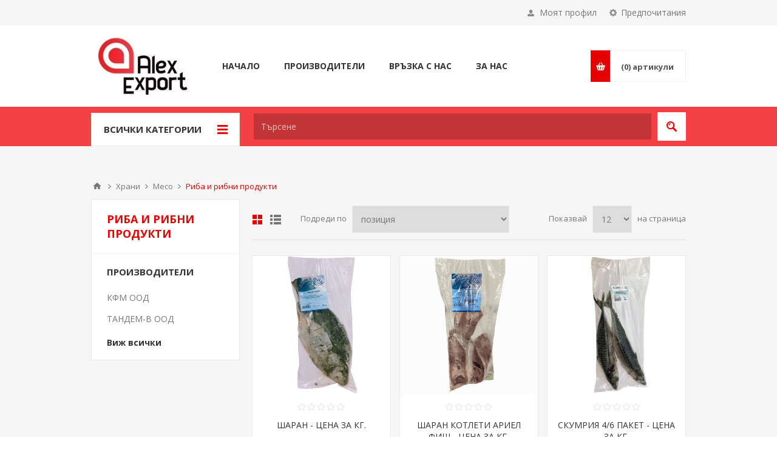

--- FILE ---
content_type: text/html; charset=utf-8
request_url: https://bghranite.eu/%D1%80%D0%B8%D0%B1%D0%B0-%D0%B8-%D1%80%D0%B8%D0%B1%D0%BD%D0%B8-%D0%BF%D1%80%D0%BE%D0%B4%D1%83%D0%BA%D1%82%D0%B8
body_size: 39485
content:

<!DOCTYPE html>
<html class="html-category-page">
<head>
    <title>Alex Export. Риба и рибни продукти</title>
    <meta http-equiv="Content-type" content="text/html;charset=UTF-8" />
    <meta name="description" content="" />
    <meta name="keywords" content="" />
    <meta name="generator" content="nopCommerce" />
    <meta name="viewport" content="width=device-width, initial-scale=1.0, user-scalable=0, minimum-scale=1.0, maximum-scale=1.0" />
    <link href='https://fonts.googleapis.com/css?family=Open+Sans:400,300,700' rel='stylesheet' type='text/css'>
    
    
    

      
    
  
    <link href="/Themes/Pavilion/Content/css/styles.css" rel="stylesheet" type="text/css" />
<link href="/Themes/Pavilion/Content/css/tables.css" rel="stylesheet" type="text/css" />
<link href="/Themes/Pavilion/Content/css/mobile-only.css" rel="stylesheet" type="text/css" />
<link href="/Themes/Pavilion/Content/css/480.css" rel="stylesheet" type="text/css" />
<link href="/Themes/Pavilion/Content/css/768.css" rel="stylesheet" type="text/css" />
<link href="/Themes/Pavilion/Content/css/1000.css" rel="stylesheet" type="text/css" />
<link href="/Themes/Pavilion/Content/css/1280.css" rel="stylesheet" type="text/css" />
<link href="/Plugins/SevenSpikes.Core/Styles/perfect-scrollbar.min.css" rel="stylesheet" type="text/css" />
<link href="/Plugins/SevenSpikes.Nop.Plugins.AjaxFilters/Themes/Pavilion/Content/AjaxFilters.css" rel="stylesheet" type="text/css" />
<link href="/Plugins/SevenSpikes.Nop.Plugins.MegaMenu/Themes/Pavilion/Content/MegaMenu.css" rel="stylesheet" type="text/css" />
<link href="/Plugins/SevenSpikes.Nop.Plugins.InstantSearch/Themes/Pavilion/Content/InstantSearch.css" rel="stylesheet" type="text/css" />
<link href="/Plugins/SevenSpikes.Nop.Plugins.ProductRibbons/Styles/Ribbons.common.css" rel="stylesheet" type="text/css" />
<link href="/Plugins/SevenSpikes.Nop.Plugins.ProductRibbons/Themes/Pavilion/Content/Ribbons.css" rel="stylesheet" type="text/css" />
<link href="/Plugins/SevenSpikes.Nop.Plugins.QuickView/Themes/Pavilion/Content/QuickView.css" rel="stylesheet" type="text/css" />
<link href="/Plugins/SevenSpikes.Nop.Plugins.QuickView/Styles/cloudzoom.css" rel="stylesheet" type="text/css" />
<link href="/Scripts/fineuploader/fineuploader-4.2.2.min.css" rel="stylesheet" type="text/css" />
<link href="/Themes/Pavilion/Content/css/theme.custom-1.css?v=36" rel="stylesheet" type="text/css" />

    <script src="/Scripts/jquery-1.10.2.min.js" type="text/javascript"></script>
<script src="/Scripts/jquery.validate.min.js" type="text/javascript"></script>
<script src="/Scripts/jquery.validate.unobtrusive.min.js" type="text/javascript"></script>
<script src="/Scripts/jquery-ui-1.10.3.custom.min.js" type="text/javascript"></script>
<script src="/Scripts/jquery-migrate-1.2.1.min.js" type="text/javascript"></script>
<script src="/Scripts/public.common.js" type="text/javascript"></script>
<script src="/Scripts/public.ajaxcart.js" type="text/javascript"></script>
<script src="/Administration/Scripts/kendo/2014.1.318/kendo.core.min.js" type="text/javascript"></script>
<script src="/Administration/Scripts/kendo/2014.1.318/kendo.userevents.min.js" type="text/javascript"></script>
<script src="/Administration/Scripts/kendo/2014.1.318/kendo.draganddrop.min.js" type="text/javascript"></script>
<script src="/Administration/Scripts/kendo/2014.1.318/kendo.window.min.js" type="text/javascript"></script>
<script src="/Plugins/SevenSpikes.Nop.Plugins.AjaxFilters/Scripts/jquery.json-2.2.min.js" type="text/javascript"></script>
<script src="/Plugins/SevenSpikes.Nop.Plugins.AjaxFilters/Scripts/jquery.address-1.5.min.js" type="text/javascript"></script>
<script src="/Plugins/SevenSpikes.Core/Scripts/SevenSpikesExtensions.min.js" type="text/javascript"></script>
<script src="/Plugins/SevenSpikes.Nop.Plugins.AjaxFilters/Scripts/Filters.min.js" type="text/javascript"></script>
<script src="/Plugins/SevenSpikes.Nop.Plugins.AjaxFilters/Scripts/FiltersQuery.min.js" type="text/javascript"></script>
<script src="/Plugins/SevenSpikes.Nop.Plugins.MegaMenu/Scripts/MegaMenu.min.js" type="text/javascript"></script>
<script src="/Administration/Scripts/kendo/2014.1.318/kendo.data.min.js" type="text/javascript"></script>
<script src="/Administration/Scripts/kendo/2014.1.318/kendo.popup.min.js" type="text/javascript"></script>
<script src="/Administration/Scripts/kendo/2014.1.318/kendo.list.min.js" type="text/javascript"></script>
<script src="/Administration/Scripts/kendo/2014.1.318/kendo.autocomplete.min.js" type="text/javascript"></script>
<script src="/Plugins/SevenSpikes.Nop.Plugins.InstantSearch/Scripts/InstantSearch.min.js" type="text/javascript"></script>
<script src="/Plugins/SevenSpikes.Nop.Plugins.ProductRibbons/Scripts/jquery.json-2.4.min.js" type="text/javascript"></script>
<script src="/Plugins/SevenSpikes.Nop.Plugins.ProductRibbons/Scripts/ProductRibbons.min.js" type="text/javascript"></script>
<script src="/Plugins/SevenSpikes.Nop.Plugins.QuickView/Scripts/jquery.json-2.2.min.js" type="text/javascript"></script>
<script src="/Plugins/SevenSpikes.Nop.Plugins.QuickView/Scripts/QuickView.min.js" type="text/javascript"></script>
<script src="/Plugins/SevenSpikes.Core/Scripts/cloudzoom.core.min.js" type="text/javascript"></script>
<script src="/Scripts/fineuploader/jquery.fineuploader-4.2.2.min.js" type="text/javascript"></script>
<script src="/Plugins/SevenSpikes.Core/Scripts/jquery.json-2.4.min.js" type="text/javascript"></script>
<script src="/Plugins/SevenSpikes.Core/Scripts/color-squares.min.js" type="text/javascript"></script>
<script src="/Plugins/SevenSpikes.Core/Scripts/footable.js" type="text/javascript"></script>
<script src="/Plugins/SevenSpikes.Core/Scripts/perfect-scrollbar.min.js" type="text/javascript"></script>
<script src="/Themes/Pavilion/Content/scripts/pavilion.js" type="text/javascript"></script>

    
    
    
    
    
<link rel="shortcut icon" href="https://bghranite.eu/favicon.ico" />
    <!--Powered by nopCommerce - http://www.nopCommerce.com-->
</head>
<body class="notAndroid23 category-page-body ">
    


  


<div class="ajax-loading-block-window" style="display: none">
</div>
<div id="dialog-notifications-success" title="Уведомяване" style="display:none;">
</div>
<div id="dialog-notifications-error" title="Грешка" style="display:none;">
</div>
<div id="dialog-notifications-warning" title="Внимание" style="display:none;">
</div>
<div id="bar-notification" class="bar-notification">
    <span class="close" title="Затвори">&nbsp;</span>
</div>
  



<!--[if lte IE 7]>
    <div style="clear:both;height:59px;text-align:center;position:relative;">
        <a href="http://www.microsoft.com/windows/internet-explorer/default.aspx" target="_blank">
            <img src="/Themes/Pavilion/Content/images/ie_warning.jpg" height="42" width="820" alt="You are using an outdated browser. For a faster, safer browsing experience, upgrade for free today." />
        </a>
    </div>
<![endif]-->


<div class="master-wrapper-page ">
    


<div class="header">
    
            <div class="html-widget">
                <p>
<script>// <![CDATA[
(function() {
  
  function setSessionCookie(name,value) {
    document.cookie = name+"="+value+"; expires=0; path=/";
	};
	function getCookie(name) {
    var nameEQ = name + "=", ca = document.cookie.split(';');
    for(var i=0;i < ca.length;i++) {
      var c = ca[i];
      while (c.charAt(0)==' ') c = c.substring(1,c.length);
      if (c.indexOf(nameEQ) == 0) return c.substring(nameEQ.length,c.length);
    }
    return false;
  };
  
  
  var noticeHtml = '<div id="intl-cookienotice" class="store-notice">';
  noticeHtml += '<div class="row" style="width:90%;margin:0 auto;">Настоящият онлайн магазин е за търговия на едро с регистрирани клиенти, притежаващи български хранителни магазини в чужбина.<button id="intl-cookienotice-close" class="store-notice-button">OK</button></div>';
  noticeHtml += '</div>';
  
  var isDismissed = getCookie('alert_dismissed');
  
  if (!isDismissed) {
    $('body').append(noticeHtml);
  }
  
  
  $(document).on('click', '#intl-cookienotice-close', function() {
    setSessionCookie('alert_dismissed', true);
    $('#intl-cookienotice').remove();
  });

})();
// ]]></script>
</p>
            </div>
  

    <div class="header-upper">
        <div class="center">
            


                <div class="header-selectors-wrapper">
                    <label>Предпочитания</label>
                    <div class="header-selectors">
                        
                        
                            <div class="language-selector">
<select id="customerlanguage" name="customerlanguage" onchange="setLocation(this.value);"><option selected="selected" value="/changelanguage/2?returnurl=%2f%d1%80%d0%b8%d0%b1%d0%b0-%d0%b8-%d1%80%d0%b8%d0%b1%d0%bd%d0%b8-%d0%bf%d1%80%d0%be%d0%b4%d1%83%d0%ba%d1%82%d0%b8">Български</option>
<option value="/changelanguage/1?returnurl=%2f%d1%80%d0%b8%d0%b1%d0%b0-%d0%b8-%d1%80%d0%b8%d0%b1%d0%bd%d0%b8-%d0%bf%d1%80%d0%be%d0%b4%d1%83%d0%ba%d1%82%d0%b8">English</option>
</select>
    </div>

                          
                    </div>
                </div>
                <div class="header-selector-widget" style="display: none;">  </div>
            <div class="header-links-wrapper">
                <label>Моят профил</label>
                


<div class="header-links">
    <ul>
          
            <li><a href="/register" class="ico-register">Регистрирай се</a></li>
            <li><a href="/login" class="ico-login " 
                   data-loginUrl="/login">Влез</a></li>
                            <li>
                <a href="/wishlist" class="ico-wishlist">
                    <span class="wishlist-label">Желани продукти</span>
                    <span class="wishlist-qty">(0)</span>
                </a>
            </li>
          
    </ul>
</div>

            </div>
        </div>
    </div>

    <div class="header-middle">
        <div class="center">
            <div class="header-logo">
                



<a href="/" class="logo">



<img alt="Алекс Експорт" src="https://bghranite.eu/content/images/thumbs/0016326.jpeg" />  </a>
            </div>
            <div class="header-menu-parent">
                <div class="header-menu categories-in-side-panel">
                    <div class="close-menu">
                        <span>Close</span>
                    </div>







    <ul class="mega-menu"
        data-isRtlEnabled="false"
        data-enableClickForDropDown="false">



<li class="has-sublist mega-menu-categories root-category-items">

        <a class="with-subcategories" href="/%D1%85%D1%80%D0%B0%D0%BD%D0%B8"><span>Храни</span></a>

        <div class="plus-button"></div>
        <div class="sublist-wrap">
            <ul class="sublist">
                <li class="back-button">
                    <span>indietro</span>
                </li>
                            <li class="has-sublist">
                <a href="/%D0%BC%D0%BB%D0%B5%D1%87%D0%B5%D0%BD%D0%B8-%D0%BF%D1%80%D0%BE%D0%B4%D1%83%D0%BA%D1%82%D0%B8" title="Млечни продукти" class="with-subcategories"><span>Млечни продукти</span></a>
                <div class="plus-button"></div>
                <div class="sublist-wrap">
                    <ul class="sublist">
                        <li class="back-button">
                            <span>indietro</span>
                        </li>
                                    <li>
                <a class="lastLevelCategory" href="/%D0%BC%D0%BB%D0%B5%D0%BA%D0%B0" title="Млека"><span>Млека</span></a>
            </li>
            <li>
                <a class="lastLevelCategory" href="/%D0%BC%D0%BB%D0%B5%D1%87%D0%BD%D0%B8-%D0%B4%D0%B5%D1%81%D0%B5%D1%80%D1%82%D0%B8-%D0%B8-%D0%BD%D0%B0%D0%BF%D0%B8%D1%82%D0%BA%D0%B8" title="Млечни десерти и напитки"><span>Млечни десерти и напитки</span></a>
            </li>
            <li>
                <a class="lastLevelCategory" href="/%D1%8F%D0%B9%D1%86%D0%B0" title="Яйца"><span>Яйца</span></a>
            </li>
            <li>
                <a class="lastLevelCategory" href="/%D1%81%D0%B8%D1%80%D0%B5%D0%BD%D0%B0-%D0%B8-%D0%BA%D0%B0%D1%88%D0%BA%D0%B0%D0%B2%D0%B0%D0%BB%D0%B8" title="Сирена и кашкавали"><span>Сирена и кашкавали</span></a>
            </li>
            <li>
                <a class="lastLevelCategory" href="/%D0%BC%D0%B0%D1%81%D0%BB%D0%BE-%D0%BC%D0%B0%D1%80%D0%B3%D0%B0%D1%80%D0%B8%D0%BD-%D0%BC%D0%B0%D0%B9%D0%BE%D0%BD%D0%B5%D0%B7%D0%B0" title="Масло, маргарин, майонеза и сосове"><span>Масло, маргарин, майонеза и сосове</span></a>
            </li>
            <li>
                <a class="lastLevelCategory" href="/%D1%81%D0%B0%D0%BB%D0%B0%D1%82%D0%B8" title="Салати и готови ястия"><span>Салати и готови ястия</span></a>
            </li>
            <li>
                <a class="lastLevelCategory" href="/%D1%81%D0%BC%D0%B5%D1%82%D0%B0%D0%BD%D0%B8" title="Сметани, топени сирена, крема сирене и катък"><span>Сметани, топени сирена, крема сирене и катък</span></a>
            </li>


                    </ul>
                </div>
            </li>
            <li class="has-sublist">
                <a href="/%D0%BC%D0%B5%D1%81%D0%BE" title="Месо" class="with-subcategories"><span>Месо</span></a>
                <div class="plus-button"></div>
                <div class="sublist-wrap">
                    <ul class="sublist">
                        <li class="back-button">
                            <span>indietro</span>
                        </li>
                                    <li>
                <a class="lastLevelCategory" href="/%D0%BF%D0%B8%D0%BB%D0%B5%D1%88%D0%BA%D0%BE" title="Птиче месо"><span>Птиче месо</span></a>
            </li>
            <li>
                <a class="lastLevelCategory" href="/%D1%81%D0%B2%D0%B8%D0%BD%D1%81%D0%BA%D0%BE" title="Свинско"><span>Свинско</span></a>
            </li>
            <li>
                <a class="lastLevelCategory" href="/%D1%82%D0%B5%D0%BB%D0%B5%D1%88%D0%BA%D0%BE" title="Телешко"><span>Телешко</span></a>
            </li>
            <li>
                <a class="lastLevelCategory" href="/%D0%BC%D0%BB%D1%8F%D0%BD%D0%BE-%D0%BC%D0%B5%D1%81%D0%BE" title="Мляно месо /кайма/"><span>Мляно месо /кайма/</span></a>
            </li>
            <li>
                <a class="lastLevelCategory" href="/%D0%BF%D1%80%D0%BE%D0%B4%D1%83%D0%BA%D1%82%D0%B8-%D0%BE%D1%82-%D0%BC%D0%BB%D1%8F%D0%BD%D0%BE-%D0%BC%D0%B5%D1%81%D0%BE" title="Продукти от мляно месо"><span>Продукти от мляно месо</span></a>
            </li>
            <li>
                <a class="lastLevelCategory" href="/%D0%B4%D0%B5%D0%BB%D0%B8%D0%BA%D0%B0%D1%82%D0%B5%D1%81%D0%BD%D0%B8" title="Агнешко месо"><span>Агнешко месо</span></a>
            </li>
            <li>
                <a class="lastLevelCategory" href="/%D1%80%D0%B8%D0%B1%D0%B0-%D0%B8-%D1%80%D0%B8%D0%B1%D0%BD%D0%B8-%D0%BF%D1%80%D0%BE%D0%B4%D1%83%D0%BA%D1%82%D0%B8" title="Риба и рибни продукти"><span>Риба и рибни продукти</span></a>
            </li>
            <li>
                <a class="lastLevelCategory" href="/%D0%BA%D0%B0%D1%80%D0%B0%D0%BD%D1%82%D0%B8%D0%B8" title="Карантии"><span>Карантии</span></a>
            </li>


                    </ul>
                </div>
            </li>
            <li class="has-sublist">
                <a href="/%D0%BA%D0%BE%D0%BB%D0%B1%D0%B0%D1%81%D0%B8" title="Колбаси" class="with-subcategories"><span>Колбаси</span></a>
                <div class="plus-button"></div>
                <div class="sublist-wrap">
                    <ul class="sublist">
                        <li class="back-button">
                            <span>indietro</span>
                        </li>
                                    <li>
                <a class="lastLevelCategory" href="/%D1%88%D1%83%D0%BD%D0%BA%D0%B8-%D1%84%D0%B8%D0%BB%D0%B5%D1%82%D0%B0-%D0%BC%D0%B0%D0%BB%D0%BE%D1%82%D1%80%D0%B0%D0%B9%D0%BD%D0%B8-%D0%BA%D0%BE%D0%BB%D0%B1%D0%B0%D1%81%D0%B8" title="Шунки, филета, малотрайни колбаси"><span>Шунки, филета, малотрайни колбаси</span></a>
            </li>
            <li>
                <a class="lastLevelCategory" href="/%D1%81%D1%83%D1%80%D0%BE%D0%B2%D0%BE-%D1%81%D1%83%D1%88%D0%B5%D0%BD%D0%B8-%D0%B2%D0%B0%D1%80%D0%B5%D0%BD%D0%BE-%D0%BF%D1%83%D1%88%D0%B5%D0%BD%D0%B8-%D0%BA%D0%BE%D0%BB%D0%B1%D0%B0%D1%81%D0%B8" title="Сурово-сушени, варено-пушени колбаси"><span>Сурово-сушени, варено-пушени колбаси</span></a>
            </li>
            <li>
                <a class="lastLevelCategory" href="/%D0%B4%D0%B5%D0%BB%D0%B8%D0%BA%D0%B0%D1%82%D0%B5%D1%81%D0%BD%D0%B8-%D0%B8-%D1%81%D0%BF%D0%B5%D1%86%D0%B8%D0%B0%D0%BB%D0%BD%D0%B8-%D0%BA%D0%BE%D0%BB%D0%B1%D0%B0%D1%81%D0%B8" title="Деликатесни и специални колбаси"><span>Деликатесни и специални колбаси</span></a>
            </li>
            <li>
                <a class="lastLevelCategory" href="/%D1%81%D0%BB%D0%B0%D0%B9%D1%81-%D0%BF%D1%80%D0%BE%D0%B4%D1%83%D0%BA%D1%82%D0%B8" title="Слайс продукти"><span>Слайс продукти</span></a>
            </li>
            <li>
                <a class="lastLevelCategory" href="/%D0%B3%D0%BE%D1%82%D0%BE%D0%B2%D0%B8-%D0%BC%D0%B5%D1%81%D0%BD%D0%B8-%D0%BF%D1%80%D0%BE%D0%B4%D1%83%D0%BA%D1%82%D0%B8" title="Пастети и готови месни продукти"><span>Пастети и готови месни продукти</span></a>
            </li>


                    </ul>
                </div>
            </li>
            <li class="has-sublist">
                <a href="/%D1%88%D0%BE%D0%BA%D0%BE%D0%BB%D0%B0%D0%B4%D0%BE%D0%B2%D0%B8-%D0%B8-%D0%B7%D0%B0%D1%85%D0%B0%D1%80%D0%BD%D0%B8-%D0%B8%D0%B7%D0%B4%D0%B5%D0%BB%D0%B8%D1%8F" title="Шоколадови и захарни изделия" class="with-subcategories"><span>Шоколадови и захарни изделия</span></a>
                <div class="plus-button"></div>
                <div class="sublist-wrap">
                    <ul class="sublist">
                        <li class="back-button">
                            <span>indietro</span>
                        </li>
                                    <li>
                <a class="lastLevelCategory" href="/%D1%88%D0%BE%D0%BA%D0%BE%D0%BB%D0%B0%D0%B4%D0%BE%D0%B2%D0%B8-%D0%B1%D0%BE%D0%BD%D0%B1%D0%BE%D0%BD%D0%B8" title="Шоколадови бонбони"><span>Шоколадови бонбони</span></a>
            </li>
            <li>
                <a class="lastLevelCategory" href="/%D0%B2%D0%B0%D1%84%D0%BB%D0%B8" title="Вафли"><span>Вафли</span></a>
            </li>
            <li>
                <a class="lastLevelCategory" href="/%D1%88%D0%BE%D0%BA%D0%BE%D0%BB%D0%B0%D0%B4%D0%BE%D0%B2%D0%B8-%D0%B8-%D0%B4%D1%80%D1%83%D0%B3%D0%B8-%D0%B4%D0%B5%D1%81%D0%B5%D1%80%D1%82%D0%B8" title="Шоколадови и други десерти"><span>Шоколадови и други десерти</span></a>
            </li>
            <li>
                <a class="lastLevelCategory" href="/%D0%B1%D0%B8%D1%81%D0%BA%D0%B2%D0%B8%D1%82%D0%B8" title="Бисквити"><span>Бисквити</span></a>
            </li>
            <li>
                <a class="lastLevelCategory" href="/%D1%88%D0%BE%D0%BA%D0%BE%D0%BB%D0%B0%D0%B4%D0%B8" title="Шоколади"><span>Шоколади</span></a>
            </li>
            <li>
                <a class="lastLevelCategory" href="/%D0%BA%D1%80%D0%BE%D0%B0%D1%81%D0%B0%D0%BD%D0%B8-%D1%80%D1%83%D0%BB%D0%B0-%D0%BA%D0%B5%D0%BA%D1%81%D0%BE%D0%B2%D0%B5-%D0%B8-%D1%81%D1%83%D1%85%D0%B8-%D0%BF%D0%B0%D1%81%D1%82%D0%B8" title="Кроасани, рула, кексове и сухи пасти"><span>Кроасани, рула, кексове и сухи пасти</span></a>
            </li>
            <li>
                <a class="lastLevelCategory" href="/%D0%BB%D1%83%D0%BA%D1%83%D0%BC-%D1%85%D0%B0%D0%BB%D0%B2%D0%B0" title="Локум, халва"><span>Локум, халва</span></a>
            </li>
            <li>
                <a class="lastLevelCategory" href="/%D0%B4%D1%8A%D0%B2%D0%BA%D0%B8-%D0%B1%D0%BB%D0%B8%D0%B7%D0%B0%D0%BB%D0%BA%D0%B8-%D0%B7%D0%B0%D1%85%D0%B0%D1%80%D0%BD%D0%B8-%D0%B1%D0%BE%D0%BD%D0%B1%D0%BE%D0%BD%D0%B8" title="Дъвки, близалки, захарни бонбони и играчки"><span>Дъвки, близалки, захарни бонбони и играчки</span></a>
            </li>
            <li>
                <a class="lastLevelCategory" href="/%D1%82%D0%BE%D1%80%D1%82%D0%B8" title="Торти, сладкарски рула, пасти и еклери"><span>Торти, сладкарски рула, пасти и еклери</span></a>
            </li>
            <li>
                <a class="lastLevelCategory" href="/%D1%81%D0%BB%D0%B0%D0%B4%D0%BA%D0%B8%D1%88%D0%B8-%D0%B8-%D0%BA%D1%80%D0%B5%D0%BC%D0%BE%D0%B2%D0%B5" title="Сладкиши, кремове, нишестета и топинги"><span>Сладкиши, кремове, нишестета и топинги</span></a>
            </li>
            <li>
                <a class="lastLevelCategory" href="/%D0%B4%D1%80%D0%B5%D0%B1%D0%BD%D0%B8-%D1%81%D0%BB%D0%B0%D0%B4%D0%BA%D0%B8" title="Дребни сладки"><span>Дребни сладки</span></a>
            </li>
            <li>
                <a class="lastLevelCategory" href="/%D1%81%D0%B0%D0%B4%D0%BA%D0%B0%D1%80%D1%81%D0%BA%D0%B8-%D0%BF%D1%80%D0%BE%D0%B4%D1%83%D0%BA%D1%82%D0%B8" title="Садкарски продукти"><span>Садкарски продукти</span></a>
            </li>


                    </ul>
                </div>
            </li>
            <li class="has-sublist">
                <a href="/%D0%BA%D0%BE%D0%BD%D1%81%D0%B5%D1%80%D0%B2%D0%B8%D1%80%D0%B0%D0%BD%D0%B8" title="Консервирани" class="with-subcategories"><span>Консервирани</span></a>
                <div class="plus-button"></div>
                <div class="sublist-wrap">
                    <ul class="sublist">
                        <li class="back-button">
                            <span>indietro</span>
                        </li>
                                    <li>
                <a class="lastLevelCategory" href="/%D0%BF%D0%BB%D0%BE%D0%B4%D0%BE%D0%B2%D0%B8-%D0%BA%D0%BE%D0%BD%D1%81%D0%B5%D1%80%D0%B2%D0%B8" title="Плодови консерви"><span>Плодови консерви</span></a>
            </li>
            <li>
                <a class="lastLevelCategory" href="/%D0%B7%D0%B5%D0%BB%D0%B5%D0%BD%D1%87%D1%83%D0%BA%D0%BE%D0%B2%D0%B8-%D0%BA%D0%BE%D0%BD%D1%81%D0%B5%D1%80%D0%B2%D0%B8" title="Зеленчукови консерви"><span>Зеленчукови консерви</span></a>
            </li>
            <li>
                <a class="lastLevelCategory" href="/%D1%80%D0%B8%D0%B1%D0%BD%D0%B8-%D0%BA%D0%BE%D0%BD%D1%81%D0%B5%D1%80%D0%B2%D0%B8" title="Рибни консерви"><span>Рибни консерви</span></a>
            </li>
            <li>
                <a class="lastLevelCategory" href="/%D0%BF%D0%B0%D1%81%D1%82%D0%B5%D1%82" title="Пастет"><span>Пастет</span></a>
            </li>
            <li>
                <a class="lastLevelCategory" href="/%D0%BB%D1%8E%D1%82%D0%B5%D0%BD%D0%B8%D1%86%D0%B8" title="Лютеници"><span>Лютеници</span></a>
            </li>
            <li>
                <a class="lastLevelCategory" href="/%D0%BC%D0%B5%D0%B4" title="Мед"><span>Мед</span></a>
            </li>
            <li>
                <a class="lastLevelCategory" href="/%D0%B4%D1%80%D1%83%D0%B3%D0%B8-%D0%BA%D0%BE%D0%BD%D1%81%D0%B5%D1%80%D0%B2%D0%B8" title="Други консерви"><span>Други консерви</span></a>
            </li>


                    </ul>
                </div>
            </li>
            <li class="has-sublist">
                <a href="/%D0%B2%D0%B0%D1%80%D0%B8%D0%B2%D0%B0-%D0%B7%D1%8A%D1%80%D0%BD%D0%B5%D0%BD%D0%B8" title="Варива-зърнени" class="with-subcategories"><span>Варива-зърнени</span></a>
                <div class="plus-button"></div>
                <div class="sublist-wrap">
                    <ul class="sublist">
                        <li class="back-button">
                            <span>indietro</span>
                        </li>
                                    <li>
                <a class="lastLevelCategory" href="/%D0%BE%D1%80%D0%B8%D0%B7" title="Ориз"><span>Ориз</span></a>
            </li>
            <li>
                <a class="lastLevelCategory" href="/%D0%B1%D0%BE%D0%B1" title="Боб"><span>Боб</span></a>
            </li>
            <li>
                <a class="lastLevelCategory" href="/%D0%BB%D0%B5%D1%89%D0%B0" title="Леща"><span>Леща</span></a>
            </li>
            <li>
                <a class="lastLevelCategory" href="/%D0%B4%D1%80%D1%83%D0%B3%D0%B8" title="Други"><span>Други</span></a>
            </li>


                    </ul>
                </div>
            </li>
            <li class="has-sublist">
                <a href="/%D1%82%D0%B5%D1%81%D1%82%D0%B5%D0%BD%D0%B8" title="Тестени" class="with-subcategories"><span>Тестени</span></a>
                <div class="plus-button"></div>
                <div class="sublist-wrap">
                    <ul class="sublist">
                        <li class="back-button">
                            <span>indietro</span>
                        </li>
                                    <li>
                <a class="lastLevelCategory" href="/%D1%85%D0%BB%D1%8F%D0%B1-%D0%B8-%D1%81%D1%83%D1%85%D0%B0%D1%80%D0%B8" title="Хляб, сухари и мая"><span>Хляб, сухари и мая</span></a>
            </li>
            <li>
                <a class="lastLevelCategory" href="/%D0%BC%D0%B0%D0%BA%D0%B0%D1%80%D0%BE%D0%BD%D0%B5%D0%BD%D0%B8-%D0%B8%D0%B7%D0%B4%D0%B5%D0%BB%D0%B8%D1%8F" title="Макаронени изделия"><span>Макаронени изделия</span></a>
            </li>
            <li>
                <a class="lastLevelCategory" href="/%D0%B1%D1%80%D0%B0%D1%88%D0%BD%D0%B0" title="Брашна"><span>Брашна</span></a>
            </li>
            <li>
                <a class="lastLevelCategory" href="/%D0%B4%D1%80%D1%83%D0%B3%D0%B8-%D1%82%D0%B5%D1%81%D1%82%D0%B5%D0%BD%D0%B8" title="Кори за баница"><span>Кори за баница</span></a>
            </li>
            <li>
                <a class="lastLevelCategory" href="/%D0%BA%D0%BE%D0%B7%D1%83%D0%BD%D0%B0%D1%86%D0%B8-%D0%B8-%D0%BA%D0%BE%D0%B7%D1%83%D0%BD%D0%B0%D1%87%D0%B5%D0%BD%D0%B8-%D1%81%D0%BB%D0%B0%D0%B4%D0%BA%D0%B8%D1%88%D0%B8" title="Козунаци и козуначени сладкиши"><span>Козунаци и козуначени сладкиши</span></a>
            </li>
            <li>
                <a class="lastLevelCategory" href="/%D1%82%D0%B5%D1%81%D1%82%D0%B5%D0%BD%D0%B8-%D0%B7%D0%B0%D0%BA%D1%83%D1%81%D0%BA%D0%B8" title="Тестени закуски"><span>Тестени закуски</span></a>
            </li>


                    </ul>
                </div>
            </li>
            <li class="has-sublist">
                <a href="/%D1%8F%D0%B4%D0%BA%D0%B8-%D1%87%D0%B8%D0%BF%D1%81-%D1%81%D0%BD%D0%B0%D0%BA%D1%81-%D0%B1%D1%80%D1%83%D1%81%D0%BA%D0%B5%D1%82%D0%B8" title="Ядки, чипс, снакс, брускети" class="with-subcategories"><span>Ядки, чипс, снакс, брускети</span></a>
                <div class="plus-button"></div>
                <div class="sublist-wrap">
                    <ul class="sublist">
                        <li class="back-button">
                            <span>indietro</span>
                        </li>
                                    <li>
                <a class="lastLevelCategory" href="/%D1%8F%D0%B4%D0%BA%D0%B8" title="Ядки"><span>Ядки</span></a>
            </li>
            <li>
                <a class="lastLevelCategory" href="/%D1%81%D1%83%D1%88%D0%B5%D0%BD%D0%B8-%D0%BF%D0%BB%D0%BE%D0%B4%D0%BE%D0%B2%D0%B5" title="Сушени плодове, мюсли и зърнени закуски"><span>Сушени плодове, мюсли и зърнени закуски</span></a>
            </li>
            <li>
                <a class="lastLevelCategory" href="/%D1%87%D0%B8%D0%BF%D1%81-%D1%81%D0%BD%D0%B0%D0%BA%D1%81" title="Чипс, снакс"><span>Чипс, снакс</span></a>
            </li>
            <li>
                <a class="lastLevelCategory" href="/%D1%81%D0%BE%D0%BB%D0%B5%D1%82%D0%B8" title="Солети, крекери и соленки"><span>Солети, крекери и соленки</span></a>
            </li>
            <li>
                <a class="lastLevelCategory" href="/%D0%B1%D1%80%D1%83%D1%81%D0%BA%D0%B5%D1%82%D0%B8" title="Брускети, кубети и оризовки"><span>Брускети, кубети и оризовки</span></a>
            </li>


                    </ul>
                </div>
            </li>
            <li class="has-sublist">
                <a href="/%D0%B7%D0%B0%D0%BC%D1%80%D0%B0%D0%B7%D0%B5%D0%BD%D0%B8-%D1%85%D1%80%D0%B0%D0%BD%D0%B8" title="Замразени храни" class="with-subcategories"><span>Замразени храни</span></a>
                <div class="plus-button"></div>
                <div class="sublist-wrap">
                    <ul class="sublist">
                        <li class="back-button">
                            <span>indietro</span>
                        </li>
                                    <li>
                <a class="lastLevelCategory" href="/%D1%81%D0%BB%D0%B0%D0%B4%D0%BE%D0%BB%D0%B5%D0%B4" title="Сладолед"><span>Сладолед</span></a>
            </li>
            <li>
                <a class="lastLevelCategory" href="/%D0%B7%D0%B0%D0%BC%D1%80%D0%B0%D0%B7%D0%B5%D0%BD%D0%B8-%D1%82%D0%B5%D1%81%D1%82%D0%B5%D0%BD%D0%B8" title="Замразени тестени"><span>Замразени тестени</span></a>
            </li>
            <li>
                <a class="lastLevelCategory" href="/%D0%B7%D0%B0%D0%BC%D1%80%D0%B0%D0%B7%D0%B5%D0%BD%D0%B8-%D1%85%D0%B0%D0%BF%D0%BA%D0%B8-%D0%B8-%D0%B4%D1%80%D1%83%D0%B3%D0%B8" title="Замразени хапки и други"><span>Замразени хапки и други</span></a>
            </li>
            <li>
                <a class="lastLevelCategory" href="/%D0%B7%D0%B0%D0%BC%D1%80%D0%B0%D0%B7%D0%B5%D0%BD%D0%B8-%D0%B7%D0%B5%D0%BB%D0%B5%D0%BD%D1%87%D1%83%D1%86%D0%B8" title="Замразени зеленчуци и плодове"><span>Замразени зеленчуци и плодове</span></a>
            </li>


                    </ul>
                </div>
            </li>
            <li class="has-sublist">
                <a href="/%D0%BF%D0%BE%D0%B4%D0%BF%D1%80%D0%B0%D0%B2%D0%BA%D0%B8-%D0%B8-%D1%81%D0%BE%D0%BA%D0%BE%D0%B2%D0%B5" title="Подправки и сосове" class="with-subcategories"><span>Подправки и сосове</span></a>
                <div class="plus-button"></div>
                <div class="sublist-wrap">
                    <ul class="sublist">
                        <li class="back-button">
                            <span>indietro</span>
                        </li>
                                    <li>
                <a class="lastLevelCategory" href="/%D1%81%D0%BE%D0%BB-%D0%B8-%D0%B7%D0%B0%D1%85%D0%B0%D1%80" title="Сол и захар"><span>Сол и захар</span></a>
            </li>
            <li>
                <a class="lastLevelCategory" href="/%D0%BE%D0%BB%D0%B8%D0%BE-%D0%BE%D1%86%D0%B5%D1%82-%D0%B8-%D0%B7%D0%B5%D1%85%D1%82%D0%B8%D0%BD" title="Олио, оцет и зехтин"><span>Олио, оцет и зехтин</span></a>
            </li>
            <li>
                <a class="lastLevelCategory" href="/%D1%81%D1%83%D1%85%D0%B8-%D0%BF%D0%BE%D0%B4%D0%BF%D1%80%D0%B0%D0%B2%D0%BA%D0%B8" title="Сухи подправки"><span>Сухи подправки</span></a>
            </li>
            <li>
                <a class="lastLevelCategory" href="/%D0%BC%D0%B5%D0%BB%D0%BD%D0%B8%D1%87%D0%BA%D0%B8-%D1%81%D0%BE%D0%BB%D0%BD%D0%B8%D1%86%D0%B8" title="Мелнички, солници"><span>Мелнички, солници</span></a>
            </li>
            <li>
                <a class="lastLevelCategory" href="/%D1%84%D0%B8%D0%BA%D1%81%D0%BE%D0%B2%D0%B5-%D1%81%D1%83%D0%BF%D0%B8-%D0%BF%D1%8E%D1%80%D0%B5%D1%82%D0%B0" title="Фиксове, супи, бульони и пюрета"><span>Фиксове, супи, бульони и пюрета</span></a>
            </li>
            <li>
                <a class="lastLevelCategory" href="/%D1%81%D0%BE%D1%81%D0%BE%D0%B2%D0%B5" title="Сосове"><span>Сосове</span></a>
            </li>


                    </ul>
                </div>
            </li>

            </ul>
        </div>

</li>




<li class="has-sublist mega-menu-categories root-category-items">

        <a class="with-subcategories" href="/%D0%B7%D0%B0-%D0%B1%D0%B5%D0%B1%D0%B5%D1%82%D0%BE"><span>За бебето</span></a>

        <div class="plus-button"></div>
        <div class="sublist-wrap">
            <ul class="sublist">
                <li class="back-button">
                    <span>indietro</span>
                </li>
                            <li>
                <a class="lastLevelCategory" href="/%D0%BF%D1%8E%D1%80%D0%B5%D1%82%D0%B0" title="Пюрета"><span>Пюрета</span></a>
            </li>
            <li>
                <a class="lastLevelCategory" href="/%D1%81%D0%BE%D0%BA%D1%87%D0%B5%D1%82%D0%B0" title="Сокчета"><span>Сокчета</span></a>
            </li>
            <li>
                <a class="lastLevelCategory" href="/%D0%BA%D0%B0%D1%88%D0%B8" title="Каши и сухо мляко"><span>Каши и сухо мляко</span></a>
            </li>
            <li>
                <a class="lastLevelCategory" href="/%D0%B1%D0%B5%D0%B1%D0%B5%D1%88%D0%BA%D0%B8-%D0%B4%D0%B5%D1%81%D0%B5%D1%80%D1%82%D0%B8" title="Бебешки десерти"><span>Бебешки десерти</span></a>
            </li>
            <li>
                <a class="lastLevelCategory" href="/%D0%BA%D0%BE%D0%B7%D0%BC%D0%B5%D1%82%D0%B8%D0%BA%D0%B0-%D0%B7%D0%B0-%D0%B4%D0%B5%D1%82%D0%B5%D1%82%D0%BE" title="Козметика за детето"><span>Козметика за детето</span></a>
            </li>

            </ul>
        </div>

</li>




<li class="has-sublist mega-menu-categories root-category-items">

        <a class="with-subcategories" href="/%D0%BA%D0%BE%D0%B7%D0%BC%D0%B5%D1%82%D0%B8%D0%BA%D0%B0"><span>Козметика</span></a>

        <div class="plus-button"></div>
        <div class="sublist-wrap">
            <ul class="sublist">
                <li class="back-button">
                    <span>indietro</span>
                </li>
                            <li>
                <a class="lastLevelCategory" href="/%D0%B1%D0%BE%D0%B8-%D0%B7%D0%B0-%D0%BA%D0%BE%D1%81%D0%B0" title="Бои за коса и къна"><span>Бои за коса и къна</span></a>
            </li>
            <li>
                <a class="lastLevelCategory" href="/%D0%B1%D0%BE%D1%8F-%D0%B7%D0%B0-%D0%BA%D0%BE%D1%81%D0%B0" title="Шампоани, балсами и продукти за коса"><span>Шампоани, балсами и продукти за коса</span></a>
            </li>
            <li>
                <a class="lastLevelCategory" href="/%D1%81%D0%B0%D0%BF%D1%83%D0%BD%D0%B8" title="Сапуни и почистващи продукти"><span>Сапуни и почистващи продукти</span></a>
            </li>
            <li>
                <a class="lastLevelCategory" href="/%D0%BA%D1%80%D0%B5%D0%BC%D0%BE%D0%B2%D0%B5" title="Кремове и лосиони"><span>Кремове и лосиони</span></a>
            </li>
            <li>
                <a class="lastLevelCategory" href="/%D0%BF%D0%B0%D1%81%D1%82%D0%B8-%D0%B7%D0%B0-%D0%B7%D1%8A%D0%B1%D0%B8" title="Пасти и четки за зъби"><span>Пасти и четки за зъби</span></a>
            </li>
            <li>
                <a class="lastLevelCategory" href="/%D0%BF%D0%B0%D1%80%D1%84%D1%8E%D0%BC%D0%B8" title="Парфюми, дезодоранти и стикове"><span>Парфюми, дезодоранти и стикове</span></a>
            </li>
            <li>
                <a class="lastLevelCategory" href="/%D0%B4%D1%80%D1%83%D0%B3%D0%B8-2" title="Други"><span>Други</span></a>
            </li>

            </ul>
        </div>

</li>




<li class="has-sublist mega-menu-categories root-category-items">

        <a class="with-subcategories" href="/%D0%B7%D0%B0-%D0%B4%D0%BE%D0%BC%D0%B0"><span>За дома</span></a>

        <div class="plus-button"></div>
        <div class="sublist-wrap">
            <ul class="sublist">
                <li class="back-button">
                    <span>indietro</span>
                </li>
                            <li>
                <a class="lastLevelCategory" href="/%D1%81%D0%B0%D0%BB%D1%84%D0%B5%D1%82%D0%BA%D0%B8-%D0%BD%D0%BE%D1%81%D0%BD%D0%B8-%D0%BA%D1%8A%D1%80%D0%BF%D0%B8%D1%87%D0%BA%D0%B8-%D0%BA%D1%83%D1%85%D0%BD%D0%B5%D0%BD%D1%81%D0%BA%D0%B8-%D1%80%D0%BE%D0%BB%D0%BA%D0%B8" title="Салфетки, носни кърпички, кухненски ролки"><span>Салфетки, носни кърпички, кухненски ролки</span></a>
            </li>
            <li>
                <a class="lastLevelCategory" href="/%D1%82%D0%BE%D0%B0%D0%BB%D0%B5%D1%82%D0%BD%D0%B0-%D1%85%D0%B0%D1%80%D1%82%D0%B8%D1%8F" title="Тоалетна хартия"><span>Тоалетна хартия</span></a>
            </li>
            <li>
                <a class="lastLevelCategory" href="/%D0%BF%D0%BB%D0%B0%D1%81%D1%82%D0%BC%D0%B0%D1%81%D0%BE%D0%B2%D0%B8-%D0%BF%D1%80%D0%B8%D0%B1%D0%BE%D1%80%D0%B8-%D1%87%D0%B8%D0%BD%D0%B8%D0%B8-%D1%87%D0%B0%D1%88%D0%B8-%D0%B8-%D0%B4%D1%80%D1%83%D0%B3%D0%B8" title="Пластмасови прибори, чинии, чаши и други"><span>Пластмасови прибори, чинии, чаши и други</span></a>
            </li>
            <li>
                <a class="lastLevelCategory" href="/%D1%82%D0%BE%D1%80%D0%B1%D0%B8-%D0%B8-%D1%87%D1%83%D0%B2%D0%B0%D0%BB%D0%B8" title="Торби, чували и домашни потреби"><span>Торби, чували и домашни потреби</span></a>
            </li>
            <li>
                <a class="lastLevelCategory" href="/%D0%B7%D0%B0-%D0%B1%D0%B0%D1%80%D0%B1%D0%B5%D0%BA%D1%8E" title="За барбекю и ел.наргилета"><span>За барбекю и ел.наргилета</span></a>
            </li>
            <li>
                <a class="lastLevelCategory" href="/%D0%B4%D0%BE%D0%BC%D0%B0%D0%BA%D0%B8%D0%BD%D1%81%D0%BA%D0%B8-%D0%BF%D0%BE%D1%81%D0%BE%D0%B1%D0%B8%D1%8F-%D0%B8-%D1%81%D1%8A%D0%B4%D0%BE%D0%B2%D0%B5" title="Домакински пособия, съдове и сувенири"><span>Домакински пособия, съдове и сувенири</span></a>
            </li>

            </ul>
        </div>

</li>




<li class="has-sublist mega-menu-categories root-category-items">

        <a class="with-subcategories" href="/%D0%BD%D0%B0%D0%BF%D0%B8%D1%82%D0%BA%D0%B8"><span>Напитки</span></a>

        <div class="plus-button"></div>
        <div class="sublist-wrap">
            <ul class="sublist">
                <li class="back-button">
                    <span>indietro</span>
                </li>
                            <li class="has-sublist">
                <a href="/%D0%B1%D0%B5%D0%B7%D0%B0%D0%BB%D0%BA%D0%BE%D1%85%D0%BE%D0%BB%D0%BD%D0%B8-%D0%BD%D0%B0%D0%BF%D0%B8%D1%82%D0%BA%D0%B8" title="Безалкохолни напитки" class="with-subcategories"><span>Безалкохолни напитки</span></a>
                <div class="plus-button"></div>
                <div class="sublist-wrap">
                    <ul class="sublist">
                        <li class="back-button">
                            <span>indietro</span>
                        </li>
                                    <li>
                <a class="lastLevelCategory" href="/%D1%81%D0%BE%D0%BA%D0%BE%D0%B2%D0%B5" title="Сокове"><span>Сокове</span></a>
            </li>
            <li>
                <a class="lastLevelCategory" href="/%D0%B2%D0%BE%D0%B4%D0%B8" title="Води"><span>Води</span></a>
            </li>
            <li>
                <a class="lastLevelCategory" href="/%D0%B3%D0%B0%D0%B7%D0%B8%D1%80%D0%B0%D0%BD%D0%B8-%D0%BD%D0%B0%D0%BF%D0%B8%D1%82%D0%BA%D0%B8" title="Газирани напитки"><span>Газирани напитки</span></a>
            </li>
            <li>
                <a class="lastLevelCategory" href="/%D1%81%D1%82%D1%83%D0%B4%D0%B5%D0%BD-%D1%87%D0%B0%D0%B9" title="Студен чай"><span>Студен чай</span></a>
            </li>
            <li>
                <a class="lastLevelCategory" href="/%D0%B5%D0%BD%D0%B5%D1%80%D0%B3%D0%B8%D0%B9%D0%BD%D0%B8-%D0%BD%D0%B0%D0%BF%D0%B8%D1%82%D0%BA%D0%B8" title="Енергийни напитки"><span>Енергийни напитки</span></a>
            </li>
            <li>
                <a class="lastLevelCategory" href="/%D1%80%D0%B0%D0%B7%D1%82%D0%B2%D0%BE%D1%80%D0%B8%D0%BC%D0%B8-%D0%BD%D0%B0%D0%BF%D0%B8%D1%82%D0%BA%D0%B8" title="Разтворими напитки"><span>Разтворими напитки</span></a>
            </li>
            <li>
                <a class="lastLevelCategory" href="/%D0%B1%D0%BE%D0%B7%D0%B0-2" title="Боза"><span>Боза</span></a>
            </li>


                    </ul>
                </div>
            </li>
            <li class="has-sublist">
                <a href="/%D1%82%D0%BE%D0%BF%D0%BB%D0%B8-%D0%BD%D0%B0%D0%BF%D0%B8%D1%82%D0%BA%D0%B8" title="Топли напитки" class="with-subcategories"><span>Топли напитки</span></a>
                <div class="plus-button"></div>
                <div class="sublist-wrap">
                    <ul class="sublist">
                        <li class="back-button">
                            <span>indietro</span>
                        </li>
                                    <li>
                <a class="lastLevelCategory" href="/%D0%BA%D0%B0%D1%84%D0%B5" title="Кафе"><span>Кафе</span></a>
            </li>
            <li>
                <a class="lastLevelCategory" href="/%D1%81%D1%83%D1%85%D0%BE-%D0%BC%D0%BB%D1%8F%D0%BA%D0%BE-%D0%B8-%D1%81%D0%BC%D0%B5%D1%82%D0%B0%D0%BD%D0%B0" title="Сухо мляко и сметана"><span>Сухо мляко и сметана</span></a>
            </li>
            <li>
                <a class="lastLevelCategory" href="/%D1%87%D0%B0%D0%B9" title="Чай"><span>Чай</span></a>
            </li>
            <li>
                <a class="lastLevelCategory" href="/%D0%BA%D0%B0%D0%BA%D0%B0%D0%BE" title="Какао"><span>Какао</span></a>
            </li>
            <li>
                <a class="lastLevelCategory" href="/%D0%BA%D0%B0%D0%BF%D1%83%D1%87%D0%B8%D0%BD%D0%BE-%D0%B8-%D1%88%D0%BE%D0%BA%D0%BE%D0%BB%D0%B0%D0%B4" title="Капучино и шоколад"><span>Капучино и шоколад</span></a>
            </li>
            <li>
                <a class="lastLevelCategory" href="/%D0%BF%D0%BE%D0%B4%D1%81%D0%BB%D0%B0%D0%B4%D0%B8%D1%82%D0%B5%D0%BB%D0%B8-%D0%B7%D0%B0-%D0%BA%D0%B0%D1%84%D0%B5-%D0%B8-%D1%87%D0%B0%D0%B9" title="Подсладители за кафе и чай"><span>Подсладители за кафе и чай</span></a>
            </li>


                    </ul>
                </div>
            </li>
            <li class="has-sublist">
                <a href="/%D0%B0%D0%BB%D0%BA%D0%BE%D1%85%D0%BE%D0%BB%D0%BD%D0%B8-%D0%BD%D0%B0%D0%BF%D0%B8%D1%82%D0%BA%D0%B8" title="Алкохолни напитки" class="with-subcategories"><span>Алкохолни напитки</span></a>
                <div class="plus-button"></div>
                <div class="sublist-wrap">
                    <ul class="sublist">
                        <li class="back-button">
                            <span>indietro</span>
                        </li>
                                    <li>
                <a class="lastLevelCategory" href="/%D0%B1%D0%B8%D1%80%D0%B0" title="Бира и сайдер"><span>Бира и сайдер</span></a>
            </li>
            <li>
                <a class="lastLevelCategory" href="/%D1%87%D0%B5%D1%80%D0%B2%D0%B5%D0%BD%D0%BE-%D0%B8-%D0%B1%D1%8F%D0%BB%D0%BE-%D0%B2%D0%B8%D0%BD%D0%BE" title="Червено вино"><span>Червено вино</span></a>
            </li>
            <li>
                <a class="lastLevelCategory" href="/%D1%80%D0%B0%D0%BA%D0%B8%D0%B8" title="Бяло вино и розе"><span>Бяло вино и розе</span></a>
            </li>


                    </ul>
                </div>
            </li>

            </ul>
        </div>

</li>




<li class="has-sublist mega-menu-categories root-category-items">

        <a class="with-subcategories" href="/%D0%BF%D1%80%D0%B5%D0%BF%D0%B0%D1%80%D0%B0%D1%82%D0%B8"><span>Препарати</span></a>

        <div class="plus-button"></div>
        <div class="sublist-wrap">
            <ul class="sublist">
                <li class="back-button">
                    <span>indietro</span>
                </li>
                            <li class="has-sublist">
                <a href="/%D0%BF%D0%B5%D1%80%D0%B8%D0%BB%D0%BD%D0%B8-%D0%BF%D1%80%D0%B5%D0%BF%D0%B0%D1%80%D0%B0%D1%82%D0%B8" title="Перилни препарати" class="with-subcategories"><span>Перилни препарати</span></a>
                <div class="plus-button"></div>
                <div class="sublist-wrap">
                    <ul class="sublist">
                        <li class="back-button">
                            <span>indietro</span>
                        </li>
                                    <li>
                <a class="lastLevelCategory" href="/%D0%BF%D1%80%D0%B0%D1%85%D0%BE%D0%B2%D0%B5" title="Прахове"><span>Прахове</span></a>
            </li>
            <li>
                <a class="lastLevelCategory" href="/%D1%82%D0%B5%D1%87%D0%BD%D0%B8-%D0%BF%D0%B5%D1%80%D0%B8%D0%BB%D0%BD%D0%B8-%D0%BF%D1%80%D0%B5%D0%BF%D0%B0%D1%80%D0%B0%D1%82%D0%B8" title="Течни перилни препарати"><span>Течни перилни препарати</span></a>
            </li>
            <li>
                <a class="lastLevelCategory" href="/%D0%BA%D0%B0%D0%BF%D1%81%D1%83%D0%BB%D0%B8-%D0%B7%D0%B0-%D0%BF%D1%80%D0%B0%D0%BD%D0%B5" title="Капсули за пране"><span>Капсули за пране</span></a>
            </li>


                    </ul>
                </div>
            </li>
            <li class="has-sublist">
                <a href="/%D0%BE%D0%BC%D0%B5%D0%BA%D0%BE%D1%82%D0%B8%D1%82%D0%B5%D0%BB%D0%B8-%D0%B8-%D0%B4%D1%80%D1%83%D0%B3%D0%B8-%D0%BF%D1%80%D0%B5%D0%BF%D0%B0%D1%80%D0%B0%D1%82%D0%B8" title="Омекотители и други препарати" class="with-subcategories"><span>Омекотители и други препарати</span></a>
                <div class="plus-button"></div>
                <div class="sublist-wrap">
                    <ul class="sublist">
                        <li class="back-button">
                            <span>indietro</span>
                        </li>
                                    <li>
                <a class="lastLevelCategory" href="/%D0%BE%D0%BC%D0%B5%D0%BA%D0%BE%D1%82%D0%B8%D1%82%D0%B5%D0%BB%D0%B8-%D0%B7%D0%B0-%D0%BF%D1%80%D0%B0%D0%BD%D0%B5-%D0%B8-%D0%B2%D0%BE%D0%B4%D0%B0" title="Омекотители за пране и вода"><span>Омекотители за пране и вода</span></a>
            </li>
            <li>
                <a class="lastLevelCategory" href="/%D0%B8%D0%B7%D0%B1%D0%B5%D0%BB%D0%B2%D0%B0%D1%89%D0%B8-%D1%86%D0%B2%D0%B5%D1%82%D0%BE%D1%83%D0%BB%D0%B0%D0%B2%D1%8F%D1%89%D0%B8-%D0%B8-%D0%B4%D1%80%D1%83%D0%B3%D0%B8-%D0%BF%D1%80%D0%B5%D0%BF%D0%B0%D1%80%D0%B0%D1%82%D0%B8" title="Избелващи, цветоулавящи и други препарати"><span>Избелващи, цветоулавящи и други препарати</span></a>
            </li>


                    </ul>
                </div>
            </li>
            <li class="has-sublist">
                <a href="/%D0%BF%D0%BE%D1%87%D0%B8%D1%81%D1%82%D0%B2%D0%B0%D1%89%D0%B8-%D0%BF%D1%80%D0%B5%D0%BF%D0%B0%D1%80%D0%B0%D1%82%D0%B8" title="Почистващи препарати" class="with-subcategories"><span>Почистващи препарати</span></a>
                <div class="plus-button"></div>
                <div class="sublist-wrap">
                    <ul class="sublist">
                        <li class="back-button">
                            <span>indietro</span>
                        </li>
                                    <li>
                <a class="lastLevelCategory" href="/%D0%BF%D1%80%D0%B5%D0%BF%D0%B0%D1%80%D0%B0%D1%82%D0%B8-%D0%B7%D0%B0-%D0%BA%D1%83%D1%85%D0%BD%D1%8F" title="Препарати за кухня, подови настилки и други"><span>Препарати за кухня, подови настилки и други</span></a>
            </li>
            <li>
                <a class="lastLevelCategory" href="/%D0%BF%D1%80%D0%B5%D0%BF%D0%B0%D1%80%D0%B0%D1%82%D0%B8-%D0%B7%D0%B0-%D0%B1%D0%B0%D0%BD%D1%8F-%D0%B8-%D1%82%D0%BE%D0%B0%D0%BB%D0%B5%D1%82%D0%BD%D0%B0" title="Препарати за баня и тоалетна"><span>Препарати за баня и тоалетна</span></a>
            </li>
            <li>
                <a class="lastLevelCategory" href="/%D0%BF%D1%80%D0%B5%D0%BF%D0%B0%D1%80%D0%B0%D1%82%D0%B8-%D0%B7%D0%B0-%D0%BC%D0%B8%D0%B5%D0%BD%D0%B5-%D0%BD%D0%B0-%D1%81%D1%8A%D0%B4%D0%BE%D0%B2%D0%B5" title="Препарати за миене на съдове и съдомиялни"><span>Препарати за миене на съдове и съдомиялни</span></a>
            </li>


                    </ul>
                </div>
            </li>
            <li class="has-sublist">
                <a href="/%D0%B0%D1%80%D0%BE%D0%BC%D0%B0%D1%82%D0%B8%D0%B7%D0%B0%D1%82%D0%BE%D1%80%D0%B8" title="Ароматизатори" class="with-subcategories"><span>Ароматизатори</span></a>
                <div class="plus-button"></div>
                <div class="sublist-wrap">
                    <ul class="sublist">
                        <li class="back-button">
                            <span>indietro</span>
                        </li>
                                    <li>
                <a class="lastLevelCategory" href="/%D0%B7%D0%B0-%D0%B2%D1%8A%D0%B7%D0%B4%D1%83%D1%85" title="За въздух"><span>За въздух</span></a>
            </li>
            <li>
                <a class="lastLevelCategory" href="/%D0%B7%D0%B0-%D1%82%D0%BE%D0%B0%D0%BB%D0%B5%D1%82%D0%BD%D0%B0" title="За тоалетна"><span>За тоалетна</span></a>
            </li>


                    </ul>
                </div>
            </li>

            </ul>
        </div>

</li>




<li class="has-sublist mega-menu-categories root-category-items">

        <a class="with-subcategories" href="/%D0%B1%D0%B8%D0%BE"><span>Био</span></a>

        <div class="plus-button"></div>
        <div class="sublist-wrap">
            <ul class="sublist">
                <li class="back-button">
                    <span>indietro</span>
                </li>
                            <li>
                <a class="lastLevelCategory" href="/%D1%81%D0%BE%D0%BB%D0%B5%D1%82%D0%B8-2" title="Солети"><span>Солети</span></a>
            </li>
            <li>
                <a class="lastLevelCategory" href="/%D0%B7%D0%B5%D0%BB%D0%B5%D0%BD%D1%87%D1%83%D0%BA%D0%BE%D0%B2%D0%B8" title="Зеленчукови"><span>Зеленчукови</span></a>
            </li>
            <li>
                <a class="lastLevelCategory" href="/%D0%BC%D0%BB%D0%B5%D1%87%D0%BD%D0%B8" title="Млечни"><span>Млечни</span></a>
            </li>
            <li>
                <a class="lastLevelCategory" href="/%D0%BA%D0%B0%D1%84%D0%B5-2" title="Кафе"><span>Кафе</span></a>
            </li>
            <li>
                <a class="lastLevelCategory" href="/%D0%B1%D0%BE%D0%B7%D0%B0" title="Боза"><span>Боза</span></a>
            </li>
            <li>
                <a class="lastLevelCategory" href="/%D1%81%D0%B2%D0%B5%D0%B6%D0%B8" title="Свежи"><span>Свежи</span></a>
            </li>
            <li>
                <a class="lastLevelCategory" href="/%D0%B1%D1%80%D0%B0%D1%88%D0%BD%D0%B0-2" title="Брашна"><span>Брашна</span></a>
            </li>
            <li>
                <a class="lastLevelCategory" href="/%D1%81%D0%B8%D1%80%D0%BE%D0%BF%D0%B8" title="Сиропи"><span>Сиропи</span></a>
            </li>
            <li>
                <a class="lastLevelCategory" href="/%D0%BC%D0%B0%D1%80%D0%BC%D0%B0%D0%BB%D0%B0%D0%B4%D0%B8" title="Мармалади"><span>Мармалади</span></a>
            </li>
            <li>
                <a class="lastLevelCategory" href="/%D0%BE%D0%BB%D0%B8%D0%BE-%D0%B8-%D0%BE%D1%86%D0%B5%D1%82" title="Олио и оцет"><span>Олио и оцет</span></a>
            </li>
            <li>
                <a class="lastLevelCategory" href="/%D1%82%D0%B0%D1%85%D0%B0%D0%BD%D0%B8" title="Тахани"><span>Тахани</span></a>
            </li>
            <li>
                <a class="lastLevelCategory" href="/%D0%BC%D0%B5%D0%B4-2" title="Мед"><span>Мед</span></a>
            </li>
            <li>
                <a class="lastLevelCategory" href="/%D1%88%D0%BE%D0%BA%D0%BE%D0%BB%D0%B0%D0%B4%D0%B8-2" title="Шоколади"><span>Шоколади</span></a>
            </li>
            <li>
                <a class="lastLevelCategory" href="/%D0%B2%D0%B0%D1%84%D0%BB%D0%B8-2" title="Вафли"><span>Вафли</span></a>
            </li>

            </ul>
        </div>

</li>




<li class="has-sublist mega-menu-categories root-category-items">

        <a class="with-subcategories" href="/%D0%BF%D0%BB%D0%BE%D0%B4-%D0%B7%D0%B5%D0%BB%D0%B5%D0%BD%D1%87%D1%83%D0%BA-%D0%B8-%D0%BC%D0%B0%D1%81%D0%BB%D0%B8%D0%BD%D0%B8"><span>Плод, зеленчук и маслини</span></a>

        <div class="plus-button"></div>
        <div class="sublist-wrap">
            <ul class="sublist">
                <li class="back-button">
                    <span>indietro</span>
                </li>
                            <li>
                <a class="lastLevelCategory" href="/%D0%BF%D0%BB%D0%BE%D0%B4%D0%BE%D0%B2%D0%B5" title="Плодове"><span>Плодове</span></a>
            </li>
            <li>
                <a class="lastLevelCategory" href="/%D0%BC%D0%B0%D1%81%D0%BB%D0%B8%D0%BD%D0%B8" title="Маслини"><span>Маслини</span></a>
            </li>
            <li>
                <a class="lastLevelCategory" href="/%D0%B7%D0%B5%D0%BB%D0%B5%D0%BD%D1%87%D1%83%D1%86%D0%B8" title="Зеленчуци"><span>Зеленчуци</span></a>
            </li>
            <li>
                <a class="lastLevelCategory" href="/%D0%BF%D1%80%D0%B5%D1%81%D0%BD%D0%B8-%D0%BF%D0%BE%D0%B4%D0%BF%D1%80%D0%B0%D0%B2%D0%BA%D0%B8" title="Пресни подправки"><span>Пресни подправки</span></a>
            </li>
            <li>
                <a class="lastLevelCategory" href="/%D1%81%D1%83%D1%88%D0%B5%D0%BD%D0%B8-%D0%BF%D0%BB%D0%BE%D0%B4%D0%BE%D0%B2%D0%B5-%D0%B8-%D0%B7%D0%B5%D0%BB%D0%B5%D0%BD%D1%87%D1%83%D1%86%D0%B8" title="Сушени плодове и зеленчуци"><span>Сушени плодове и зеленчуци</span></a>
            </li>

            </ul>
        </div>

</li>

    <li class="">
        <a href="/" class="" title="Начало" ><span> Начало</span></a>

    </li>





<li class="has-sublist">

    <a class="with-subcategories" href="/manufacturer/all" title="Производители"><span>Производители</span></a>

        <div class="plus-button"></div>
        <div class="sublist-wrap">
            <ul class="sublist">
                <li class="back-button">
                    <span>indietro</span>
                </li>
                    <li>
                        <a href="/%D0%BA%D1%84%D0%BC-4" title="КФМ ООД"><span>КФМ ООД</span></a>
                    </li>
                    <li>
                        <a href="/%D1%82%D0%B0%D0%BD%D0%B4%D0%B5%D0%BC-%D0%B2-%D0%BE%D0%BE%D0%B4" title="ТАНДЕМ-В ООД"><span>ТАНДЕМ-В ООД</span></a>
                    </li>
                    <li>
                        <a href="/%D0%B1%D0%BE%D1%80-%D1%87%D0%B2%D0%BE%D1%80-%D0%B5%D0%BE%D0%BE%D0%B4" title="БОР ЧВОР ЕООД"><span>БОР ЧВОР ЕООД</span></a>
                    </li>
                    <li>
                        <a href="/%D0%B1%D0%B8-%D1%81%D0%B8-%D1%81%D0%B8-%D1%85%D0%B0%D0%BD%D0%B4%D0%B5%D0%BB" title="БИ СИ СИ ХАНДЕЛ ООД"><span>БИ СИ СИ ХАНДЕЛ ООД</span></a>
                    </li>
                    <li>
                        <a href="/%D0%BB%D1%8A%D0%BA%D0%B8-2003-%D0%BE%D0%BE%D0%B4" title="БЕЛИИСА"><span>БЕЛИИСА</span></a>
                    </li>
                    <li>
                        <a href="/%D0%BB%D0%B0%D0%BA%D1%82%D0%B8%D0%BC%D0%B0-%D0%B5%D0%B0%D0%B4" title="ЛАКТИМА ЕАД"><span>ЛАКТИМА ЕАД</span></a>
                    </li>
                    <li>
                        <a href="/%D0%B8%D0%BD%D1%82%D0%B5%D1%80-%D0%B5%D1%81-2000" title="СИТОВО"><span>СИТОВО</span></a>
                    </li>
                    <li>
                        <a href="/%D0%BE%D0%B1%D0%B5%D0%B4%D0%B8%D0%BD%D0%B5%D0%BD%D0%B0-%D0%BC%D0%BB%D0%B5%D1%87%D0%BD%D0%B0-%D0%BA%D0%BE%D0%BC%D0%BF%D0%B0%D0%BD%D0%B8%D1%8F-%D0%B0%D0%B4" title="ОБЕДИНЕНА МЛЕЧНА КОМПАНИЯ АД"><span>ОБЕДИНЕНА МЛЕЧНА КОМПАНИЯ АД</span></a>
                    </li>
                    <li>
                        <a href="/%D1%87%D0%B5%D1%85-99-%D0%BE%D0%BE%D0%B4" title="ЧЕХ 99 ООД"><span>ЧЕХ 99 ООД</span></a>
                    </li>
                    <li>
                        <a href="/%D0%BD%D0%B5%D0%BD%D0%BA%D0%BE-%D1%82%D1%80%D0%B8%D1%84%D0%BE%D0%BD%D0%BE%D0%B2-%D1%84%D1%83%D1%83%D0%B4%D1%81-%D0%BE%D0%BE%D0%B4" title="НЕНКО ТРИФОНОВ ФУУДС ООД"><span>НЕНКО ТРИФОНОВ ФУУДС ООД</span></a>
                    </li>
                    <li>
                        <a href="/%D0%BC%D0%B0%D0%BD%D0%B4%D1%80%D0%B0-%D1%84%D0%B5%D1%80%D0%BC%D0%B5%D1%80" title="МАНДРА ФЕРМЕР"><span>МАНДРА ФЕРМЕР</span></a>
                    </li>
                    <li>
                        <a href="/%D0%B4%D0%B8%D0%BC%D0%B8%D1%82%D1%8A%D1%80-%D0%BC%D0%B0%D0%B4%D0%B6%D0%B0%D1%80%D0%BE%D0%B2-2-%D0%B5%D0%BE%D0%BE%D0%B4" title="ДИМИТЪР МАДЖАРОВ 2 ЕООД"><span>ДИМИТЪР МАДЖАРОВ 2 ЕООД</span></a>
                    </li>
                    <li>
                        <a href="/%D0%B5%D0%BB%D0%B2%D0%B8-%D0%BE%D0%BE%D0%B4" title="ЕЛВИ ООД"><span>ЕЛВИ ООД</span></a>
                    </li>
                    <li>
                        <a href="/%D1%85%D1%80%D0%B0%D0%BD%D0%B8%D0%BD%D0%B2%D0%B5%D1%81%D1%82-%D0%BE%D0%BE%D0%B4" title="ХРАНИНВЕСТ ООД"><span>ХРАНИНВЕСТ ООД</span></a>
                    </li>
                    <li>
                        <a href="/%D0%BC%D0%B8%D0%BB%D1%82%D0%B5%D0%BA%D1%81-%D0%BA%D0%BA-%D0%B5%D0%BE%D0%BE%D0%B4" title="МИЛТЕКС-КК ЕООД"><span>МИЛТЕКС-КК ЕООД</span></a>
                    </li>
                    <li>
                        <a href="/%D0%BF%D0%BE%D0%BB%D0%B8%D0%B4%D0%B5%D0%B9-2-%D0%BE%D0%BE%D0%B4" title="ДОМЛЯН"><span>ДОМЛЯН</span></a>
                    </li>
                    <li>
                        <a href="/%D0%BC%D0%B5%D1%80%D0%BE%D0%BD%D0%B5-%D0%BD-%D0%B5%D0%BE%D0%BE%D0%B4" title="МЕРОНЕ-Н ЕООД"><span>МЕРОНЕ-Н ЕООД</span></a>
                    </li>
                    <li>
                        <a href="/%D0%B1%D0%B5%D0%BB%D0%BB%D0%B0-%D0%B1%D1%8A%D0%BB%D0%B3%D0%B0%D1%80%D0%B8%D1%8F" title="БЕЛЛА БЪЛГАРИЯ АД"><span>БЕЛЛА БЪЛГАРИЯ АД</span></a>
                    </li>
                    <li>
                        <a href="/%D0%BA%D0%BE%D0%BD%D1%81%D1%83%D0%BB-%D0%BE%D0%BE%D0%B4" title="КРАСИ"><span>КРАСИ</span></a>
                    </li>
                    <li>
                        <a href="/%D0%BE%D0%BB%D0%B8%D0%BD%D0%B5%D0%B7%D0%B0-%D0%BE%D0%BE%D0%B4" title="ОЛИНЕЗА ООД"><span>ОЛИНЕЗА ООД</span></a>
                    </li>
                    <li>
                        <a href="/talar-foods" title="КЕНАР"><span>КЕНАР</span></a>
                    </li>
                    <li>
                        <a href="/%D0%B4%D0%B0%D0%BD%D0%BE%D0%BD-%D1%81%D0%B5%D1%80%D0%B4%D0%B8%D0%BA%D0%B0-%D0%B0%D0%B4" title="ДАНОН СЕРДИКА АД"><span>ДАНОН СЕРДИКА АД</span></a>
                    </li>
                    <li>
                        <a href="/%D1%80%D0%BE%D0%B4%D0%BE%D0%BF%D0%B5%D1%8F-%D0%B1%D0%B5%D0%BB%D0%B5%D0%B2-%D0%B5%D0%BE%D0%BE%D0%B4" title="РОДОПЕЯ-БЕЛЕВ ЕООД"><span>РОДОПЕЯ-БЕЛЕВ ЕООД</span></a>
                    </li>
                    <li>
                        <a href="/%D1%84%D0%B8%D0%BB%D0%B8%D0%BA%D0%BE%D0%BD-97-%D0%B0%D0%B4" title="ФИЛИКОН-97 АД"><span>ФИЛИКОН-97 АД</span></a>
                    </li>
                    <li>
                        <a href="/%D0%BC%D0%B0%D0%B9-%D0%B4%D0%B5%D0%B9-%D0%B5%D0%BE%D0%BE%D0%B4" title="МАЙ ДЕЙ ЕООД"><span>МАЙ ДЕЙ ЕООД</span></a>
                    </li>
                    <li>
                        <a href="/%D0%BD%D0%B5%D1%81%D1%82%D0%BB%D0%B5-%D0%B1%D1%8A%D0%BB%D0%B3%D0%B0%D1%80%D0%B8%D1%8F-%D0%B5%D0%BE%D0%BE%D0%B4" title="НЕСТЛЕ БЪЛГАРИЯ АД"><span>НЕСТЛЕ БЪЛГАРИЯ АД</span></a>
                    </li>
                    <li>
                        <a href="/%D0%B1%D0%B8%D0%BE%D1%81%D0%B5%D1%82%D0%BE%D0%BE%D0%B4" title="БИОСЕТ ООД"><span>БИОСЕТ ООД</span></a>
                    </li>
                    <li>
                        <a href="/%D0%B0%D1%80%D1%82%D0%B5-%D0%BE%D0%BE%D0%B4" title="АРТЕ ООД"><span>АРТЕ ООД</span></a>
                    </li>
                    <li>
                        <a href="/%D0%BA%D1%80%D1%8A%D1%81%D1%82%D0%B5%D0%B2-%D1%81%D0%B8%D0%B4%D0%B8-92" title="КРЪСТЕВ-СИДИ 92"><span>КРЪСТЕВ-СИДИ 92</span></a>
                    </li>
                    <li>
                        <a href="/%D0%B8%D0%B7%D0%B7%D0%B8" title="ИЗЗИ"><span>ИЗЗИ</span></a>
                    </li>
                    <li>
                        <a href="/%D0%BA%D1%80%D0%B8%D0%BD%D0%B0" title="КРИНА"><span>КРИНА</span></a>
                    </li>
                    <li>
                        <a href="/%D1%81%D0%BB%D1%8A%D0%BD%D1%87%D0%BE-%D0%B0%D0%B4" title="СЛЪНЧО АД"><span>СЛЪНЧО АД</span></a>
                    </li>
                    <li>
                        <a href="/%D0%BE%D0%B1%D0%B5%D1%80%D0%BE%D0%BD-%D1%85-%D0%BE%D0%BE%D0%B4" title="ОБЕРОН-Х ООД"><span>ОБЕРОН-Х ООД</span></a>
                    </li>
                    <li>
                        <a href="/%D0%BA%D0%BE%D0%BC%D0%BF%D0%B0%D1%81-%D0%BE%D0%BE%D0%B4" title="КОМПАС ООД"><span>КОМПАС ООД</span></a>
                    </li>
                    <li>
                        <a href="/%D0%B4%D0%B8%D0%B0%D0%B2%D0%B5%D0%BD%D0%B0-%D0%BE%D0%BE%D0%B4" title="ДИАВЕНА ООД"><span>ДИАВЕНА ООД</span></a>
                    </li>
                    <li>
                        <a href="/%D1%8F%D0%BD%D0%B5%D0%B2" title="YANEFF"><span>YANEFF</span></a>
                    </li>
                    <li>
                        <a href="/%D0%BC%D0%B8%D1%81%D0%BE%D1%82%D0%B0-%D0%BC-%D0%BE%D0%BE%D0%B4" title="МИСОТА-М ООД"><span>МИСОТА-М ООД</span></a>
                    </li>
                    <li>
                        <a href="/%D0%B4%D0%B5%D1%80%D0%BE%D0%BD%D0%B8-%D0%BE%D0%BE%D0%B4" title="ДЕРОНИ ООД"><span>ДЕРОНИ ООД</span></a>
                    </li>
                    <li>
                        <a href="/%D0%B1%D0%B8%D1%81%D0%B5%D1%80-%D0%BE%D0%BB%D0%B8%D0%B2%D0%B0-%D0%B0%D0%B4" title="БИСЕР ОЛИВА АД"><span>БИСЕР ОЛИВА АД</span></a>
                    </li>
                    <li>
                        <a href="/%D0%BA%D0%B0%D0%BB%D0%B8%D0%B0%D0%BA%D1%80%D0%B0" title="КАЛИАКРА"><span>КАЛИАКРА</span></a>
                    </li>
                    <li>
                        <a href="/%D1%80%D0%B5%D0%B3%D0%B8%D0%BD%D0%B0" title="РЕГИНА"><span>РЕГИНА</span></a>
                    </li>
                    <li>
                        <a href="/%D0%BF%D1%80%D0%B5%D1%81%D1%82%D0%B8%D0%B6-96-%D0%B0%D0%B4" title="ПРЕСТИЖ-96 АД"><span>ПРЕСТИЖ-96 АД</span></a>
                    </li>
                    <li>
                        <a href="/%D0%B4%D0%B5%D0%BD-%D0%B8-%D0%BD%D0%BE%D1%89-%D0%BE%D0%BE%D0%B4" title="ДЕН И НОЩ ООД"><span>ДЕН И НОЩ ООД</span></a>
                    </li>
                    <li>
                        <a href="/%D1%87%D0%B8%D0%BF%D0%B8%D1%82%D0%B0-%D0%B1%D1%8A%D0%BB%D0%B3%D0%B0%D1%80%D0%B8%D1%8F-%D0%B0%D0%B4" title="ЧИПИТА БЪЛГАРИЯ АД"><span>ЧИПИТА БЪЛГАРИЯ АД</span></a>
                    </li>
                    <li>
                        <a href="/%D0%B1%D0%B5%D0%BB%D0%B8%D0%BD%D0%BE" title="БЕЛИНО"><span>БЕЛИНО</span></a>
                    </li>
                    <li>
                        <a href="/%D0%B4%D0%BE%D0%BC%D0%B0" title="ДОМА"><span>ДОМА</span></a>
                    </li>
                    <li>
                        <a href="/%D0%BB%D0%B0%D0%B2%D0%B5%D0%BD%D0%B0-%D0%B0%D0%B4" title="ЛАВЕНА АД"><span>ЛАВЕНА АД</span></a>
                    </li>
                    <li>
                        <a href="/%D1%84%D0%B8%D0%BA%D0%BE%D1%81%D0%BE%D1%82%D0%B0-%D1%81%D0%B8%D0%BD%D1%82%D0%B5%D0%B7-%D0%BE%D0%BE%D0%B4" title="ТЕО"><span>ТЕО</span></a>
                    </li>
                    <li>
                        <a href="/%D0%B0%D1%80%D0%BE%D0%BC%D0%B0-%D0%B0%D0%B4" title="АРОМА АД"><span>АРОМА АД</span></a>
                    </li>
                    <li>
                        <a href="/%D1%81%D0%BE%D1%84%D0%B8%D1%8F-%D0%BC%D0%B5%D0%BB-%D0%B0%D0%B4" title="СОФИЯ МЕЛ АД"><span>СОФИЯ МЕЛ АД</span></a>
                    </li>
                    <li>
                        <a href="/%D0%B1%D0%B0%D0%BB-%D0%BA%D0%BB%D0%B0%D1%81-%D0%BE%D0%BE%D0%B4" title="БАЛ КЛАС ООД"><span>БАЛ КЛАС ООД</span></a>
                    </li>
                    <li>
                        <a href="/%D0%B5%D1%82%D0%B8" title="ЕТИ"><span>ЕТИ</span></a>
                    </li>
                    <li>
                        <a href="/%D1%80%D1%83%D0%B1%D0%B5%D0%BB%D0%BB%D0%B0-%D0%B1%D1%8E%D1%82%D0%B8-%D0%B0%D0%B4" title="РУБЕЛЛА БЮТИ АД"><span>РУБЕЛЛА БЮТИ АД</span></a>
                    </li>
                    <li>
                        <a href="/%D0%BA%D0%BE%D0%BB%D0%B3%D0%B5%D0%B9%D1%82-%D0%BF%D0%B0%D0%BB%D0%BC%D0%BE%D0%BB%D0%B8%D0%B9%D0%B2" title="Colgate Palmolive"><span>Colgate Palmolive</span></a>
                    </li>
                    <li>
                        <a href="/%D0%B3%D0%B0%D0%BD%D1%87%D0%B5%D0%B2-%D0%B5%D0%BE%D0%BE%D0%B4" title="ГАНЧЕВ ЕООД"><span>ГАНЧЕВ ЕООД</span></a>
                    </li>
                    <li>
                        <a href="/%D1%82%D0%B8%D0%BC%D0%B1%D0%B0%D1%80%D0%BA-%D0%B1%D1%8A%D0%BB%D0%B3%D0%B0%D1%80%D0%B8%D1%8F-%D0%B5%D0%BE%D0%BE%D0%B4" title="ТИМБАРК БЪЛГАРИЯ ЕООД"><span>ТИМБАРК БЪЛГАРИЯ ЕООД</span></a>
                    </li>
                    <li>
                        <a href="/%D0%B7%D0%B0%D1%85%D0%B0%D1%80%D0%BD%D0%B8-%D0%B8%D0%B7%D0%B4%D0%B5%D0%BB%D0%B8%D1%8F-%D0%B2%D0%B0%D1%80%D0%BD%D0%B0-%D0%B0%D0%B4" title="СУИТ ПЛЮС"><span>СУИТ ПЛЮС</span></a>
                    </li>
                    <li>
                        <a href="/%D1%81%D0%B0%D0%BD%D0%B8%D1%82%D0%B5%D0%BA%D1%81" title="САНИТЕКС"><span>САНИТЕКС</span></a>
                    </li>
                    <li>
                        <a href="/%D0%B1%D0%B8%D0%BE%D0%BF%D1%80%D0%BE%D0%B3%D1%80%D0%B0%D0%BC%D0%B0-%D0%B5%D0%B0%D0%B4" title="БИОПРОГРАМА ЕАД"><span>БИОПРОГРАМА ЕАД</span></a>
                    </li>
                    <li>
                        <a href="/%D0%BC%D0%B5%D1%80%D0%BA%D1%83%D1%80%D0%B8%D0%B9-%D0%B0%D0%B4" title="МЕРКУРИЙ АД"><span>МЕРКУРИЙ АД</span></a>
                    </li>
                    <li>
                        <a href="/%D0%B7%D0%B0%D1%85%D0%B0%D1%80%D0%BD%D0%B8-%D0%B7%D0%B0%D0%B2%D0%BE%D0%B4%D0%B8-%D0%B0%D0%B4" title="ЗАХАРНИ ЗАВОДИ АД"><span>ЗАХАРНИ ЗАВОДИ АД</span></a>
                    </li>
                    <li>
                        <a href="/%D0%BC%D0%BE%D0%BD%D0%B4%D0%B5%D0%BB%D0%B8%D0%B9%D0%B7-%D0%B1%D1%8A%D0%BB%D0%B3%D0%B0%D1%80%D0%B8%D1%8F-%D0%B5%D0%BE%D0%BE%D0%B4" title="МОНДЕЛИЙЗ БЪЛГАРИЯ ЕООД"><span>МОНДЕЛИЙЗ БЪЛГАРИЯ ЕООД</span></a>
                    </li>
                    <li>
                        <a href="/bg-line" title="Bg Line"><span>Bg Line</span></a>
                    </li>
                    <li>
                        <a href="/%D0%BB%D0%BE%D0%B7%D0%B5%D0%B2-%D0%BE%D0%BE%D0%B4" title="ЛОЗЕВ ООД"><span>ЛОЗЕВ ООД</span></a>
                    </li>
                    <li>
                        <a href="/%D0%BD%D0%B0%D1%81%D0%BB%D0%B0%D0%B4%D0%B0-92" title="НАСЛАДА 92"><span>НАСЛАДА 92</span></a>
                    </li>
                    <li>
                        <a href="/%D0%BA%D0%B5%D1%80%D0%BF%D0%B8-%D0%B5%D0%BE%D0%BE%D0%B4" title="КЕРПИ ЕООД"><span>КЕРПИ ЕООД</span></a>
                    </li>
                    <li>
                        <a href="/%D0%BF%D0%BE%D0%B1%D0%B5%D0%B4%D0%B0-%D0%B0%D0%B4" title="ПОБЕДА АД"><span>ПОБЕДА АД</span></a>
                    </li>
                    <li>
                        <a href="/%D0%BA%D1%80%D0%B8%D1%81%D1%82%D0%B0%D0%BB-%D0%B0%D0%B4" title="КРИСТАЛ АД"><span>КРИСТАЛ АД</span></a>
                    </li>
                    <li>
                        <a href="/%D1%80%D1%83%D0%B1%D0%B8%D0%BA%D0%BE%D0%BD" title="РУБИКОН"><span>РУБИКОН</span></a>
                    </li>
                    <li>
                        <a href="/%D0%B7%D0%BB%D0%B0%D1%82%D0%BD%D0%B0%D1%82%D0%B0-%D1%86%D0%B0%D1%80%D0%B8%D1%86%D0%B0" title="ЗЛАТНО БРЕЗОВО"><span>ЗЛАТНО БРЕЗОВО</span></a>
                    </li>
                    <li>
                        <a href="/%D0%B3%D0%BE%D1%80%D0%BD%D0%B0-%D0%B1%D0%B0%D0%BD%D1%8F-%D0%BE%D0%BE%D0%B4" title="ГОРНА БАНЯ ООД"><span>ГОРНА БАНЯ ООД</span></a>
                    </li>
                    <li>
                        <a href="/%D0%B4%D0%B5%D1%80%D0%B1%D0%B8" title="ДЕРБИ"><span>ДЕРБИ</span></a>
                    </li>
                    <li>
                        <a href="/%D0%BA%D0%BE%D0%BA%D0%B0-%D0%BA%D0%BE%D0%BB%D0%B0" title="КОКА КОЛА"><span>КОКА КОЛА</span></a>
                    </li>
                    <li>
                        <a href="/schwarzkopf" title="SCHWARZKOPF"><span>SCHWARZKOPF</span></a>
                    </li>
                    <li>
                        <a href="/%D0%B7%D0%B0%D0%B3%D0%BE%D1%80%D0%BA%D0%B0-%D0%B0%D0%B4" title="ЗАГОРКА АД"><span>ЗАГОРКА АД</span></a>
                    </li>
                    <li>
                        <a href="/%D0%BA%D0%B0%D0%BC%D0%B5%D0%BD%D0%B8%D1%86%D0%B0-%D0%B0%D0%B4" title="КАМЕНИЦА АД"><span>КАМЕНИЦА АД</span></a>
                    </li>
                    <li>
                        <a href="/%D0%BB%D0%B8%D0%B1%D1%80%D0%B0" title="ЛИБРА"><span>ЛИБРА</span></a>
                    </li>
                    <li>
                        <a href="/%D0%B4%D0%B5%D0%B2%D0%B8%D0%BD-%D0%B0%D0%B4" title="ДЕВИН АД"><span>ДЕВИН АД</span></a>
                    </li>
                    <li>
                        <a href="/%D0%B0%D1%81%D0%BF%D0%B0%D0%B7%D0%B8%D1%8F-92-%D0%BE%D0%BE%D0%B4" title="АСПАЗИЯ-92 ООД"><span>АСПАЗИЯ-92 ООД</span></a>
                    </li>
                    <li>
                        <a href="/%D1%88%D1%83%D0%BC%D0%B5%D0%BD%D1%81%D0%BA%D0%BE-%D0%BF%D0%B8%D0%B2%D0%BE" title="ШУМЕНСКО ПИВО"><span>ШУМЕНСКО ПИВО</span></a>
                    </li>
                    <li>
                        <a href="/%D1%80%D0%B0%D0%B4%D0%B8%D0%BA%D0%BE%D0%BC" title="РАДИКОМ"><span>РАДИКОМ</span></a>
                    </li>
                    <li>
                        <a href="/%D0%B8%D0%BD%D0%BA%D0%BE%D0%B7%D0%BC%D0%B5%D1%82%D0%B8%D0%BA%D1%81-%D0%B0%D0%B4" title="THE BAKERS"><span>THE BAKERS</span></a>
                    </li>
                    <li>
                        <a href="/%D0%B2%D0%B5%D0%BB%D0%B8%D0%BA%D0%BE%D0%B2%D0%B8-%D0%BE%D0%BE%D0%B4" title="ВЕЛИКОВИ ООД"><span>ВЕЛИКОВИ ООД</span></a>
                    </li>
                    <li>
                        <a href="/%D1%81%D0%B0%D0%B2%D0%B8%D0%BC%D0%B5%D0%BA%D1%81-%D0%BE%D0%BE%D0%B4" title="САВИМЕКС ООД"><span>САВИМЕКС ООД</span></a>
                    </li>
                    <li>
                        <a href="/%D1%87%D0%B8%D0%BE-%D1%87%D0%B8%D0%BF%D1%81" title="ЧИО ЧИПС"><span>ЧИО ЧИПС</span></a>
                    </li>
                    <li>
                        <a href="/%D0%B1%D0%B5%D1%81%D1%82-%D1%84%D1%83%D1%83%D0%B4%D1%81" title="БЕСТ ФУУДС"><span>БЕСТ ФУУДС</span></a>
                    </li>
                    <li>
                        <a href="/%D0%B7%D0%B0%D0%B9%D0%BE-%D0%B1%D0%B0%D0%B9%D0%BE" title="САНИ-КОНС"><span>САНИ-КОНС</span></a>
                    </li>
                    <li>
                        <a href="/%D0%B1%D1%80%D1%83%D1%81%D0%BA%D0%B5%D1%82%D0%B8-%D0%BC%D0%B0%D1%80%D0%B5%D1%82%D0%B8" title="ИТАЛ ФУУДС"><span>ИТАЛ ФУУДС</span></a>
                    </li>
                    <li>
                        <a href="/%D0%B0%D0%BB%D0%B5%D0%BD-%D0%BC%D0%B0%D0%BA" title="АЛЕН МАК"><span>АЛЕН МАК</span></a>
                    </li>
                    <li>
                        <a href="/%D0%B1%D0%B8%D0%BE%D1%84%D1%80%D0%B5%D1%88" title="БИОФРЕШ"><span>БИОФРЕШ</span></a>
                    </li>
                    <li>
                        <a href="/%D0%B5%D0%B2%D1%82%D0%B5%D1%80%D0%BF%D0%B0" title="ЕВТЕРПА"><span>ЕВТЕРПА</span></a>
                    </li>
                    <li>
                        <a href="/%D0%BF%D1%80%D0%BE%D0%BA%D1%82%D1%8A%D1%80-%D0%B8-%D0%B3%D0%B5%D0%BC%D0%B1%D1%8A%D0%BB" title="ПРОКТЪР И  ГЕМБЪЛ"><span>ПРОКТЪР И  ГЕМБЪЛ</span></a>
                    </li>
                    <li>
                        <a href="/%D0%BC%D0%B5%D0%B4%D0%B8%D0%BA%D1%81" title="МЕДИКС"><span>МЕДИКС</span></a>
                    </li>
                    <li>
                        <a href="/uniliver" title="UNILIVER"><span>UNILIVER</span></a>
                    </li>
                    <li>
                        <a href="/%D0%BD%D0%B8%D0%B2%D0%B5%D1%8F" title="НИВЕА"><span>НИВЕА</span></a>
                    </li>
                    <li>
                        <a href="/%D0%BE%D1%80%D0%B1%D0%B8%D1%82" title="ОРБИТ"><span>ОРБИТ</span></a>
                    </li>
                    <li>
                        <a href="/%D1%81%D0%BE%D1%84%D1%80%D0%B0" title="СОФРА"><span>СОФРА</span></a>
                    </li>
                    <li>
                        <a href="/%D0%BA%D0%BE%D0%BD%D1%81%D0%B5%D1%80%D0%B2%D0%B8%D0%BD%D0%B2%D0%B5%D1%81%D1%82" title="КОНСЕРВИНВЕСТ"><span>КОНСЕРВИНВЕСТ</span></a>
                    </li>
                    <li>
                        <a href="/%D0%B4%D1%8E%D1%81%D0%B5%D0%BD%D0%B0" title="ДЮСЕНА"><span>ДЮСЕНА</span></a>
                    </li>
                    <li>
                        <a href="/%D0%BB%D1%8E%D0%B1%D0%B8%D0%BC%D0%BA%D0%B0" title="ЛЮБИМКА"><span>ЛЮБИМКА</span></a>
                    </li>

                    <li>
                        <a class="view-all" href="/manufacturer/all" title="View all">
                            <span>View all</span>
                        </a>
                    </li>
            </ul>
        </div>
</li>    <li class="">
        <a href="/contactus" class="" title="Връзка с нас" ><span> Връзка с нас</span></a>

    </li>
    <li class="">
        <a href="http://bghranite.eu/about-us" class="" title="За нас" ><span> За нас</span></a>

    </li>

          
    </ul>
    <div class="menu-title"><span>Menu</span></div>
    <ul class="mega-menu-responsive">



<li class="has-sublist mega-menu-categories root-category-items">

        <a class="with-subcategories" href="/%D1%85%D1%80%D0%B0%D0%BD%D0%B8"><span>Храни</span></a>

        <div class="plus-button"></div>
        <div class="sublist-wrap">
            <ul class="sublist">
                <li class="back-button">
                    <span>indietro</span>
                </li>
                            <li class="has-sublist">
                <a href="/%D0%BC%D0%BB%D0%B5%D1%87%D0%B5%D0%BD%D0%B8-%D0%BF%D1%80%D0%BE%D0%B4%D1%83%D0%BA%D1%82%D0%B8" title="Млечни продукти" class="with-subcategories"><span>Млечни продукти</span></a>
                <div class="plus-button"></div>
                <div class="sublist-wrap">
                    <ul class="sublist">
                        <li class="back-button">
                            <span>indietro</span>
                        </li>
                                    <li>
                <a class="lastLevelCategory" href="/%D0%BC%D0%BB%D0%B5%D0%BA%D0%B0" title="Млека"><span>Млека</span></a>
            </li>
            <li>
                <a class="lastLevelCategory" href="/%D0%BC%D0%BB%D0%B5%D1%87%D0%BD%D0%B8-%D0%B4%D0%B5%D1%81%D0%B5%D1%80%D1%82%D0%B8-%D0%B8-%D0%BD%D0%B0%D0%BF%D0%B8%D1%82%D0%BA%D0%B8" title="Млечни десерти и напитки"><span>Млечни десерти и напитки</span></a>
            </li>
            <li>
                <a class="lastLevelCategory" href="/%D1%8F%D0%B9%D1%86%D0%B0" title="Яйца"><span>Яйца</span></a>
            </li>
            <li>
                <a class="lastLevelCategory" href="/%D1%81%D0%B8%D1%80%D0%B5%D0%BD%D0%B0-%D0%B8-%D0%BA%D0%B0%D1%88%D0%BA%D0%B0%D0%B2%D0%B0%D0%BB%D0%B8" title="Сирена и кашкавали"><span>Сирена и кашкавали</span></a>
            </li>
            <li>
                <a class="lastLevelCategory" href="/%D0%BC%D0%B0%D1%81%D0%BB%D0%BE-%D0%BC%D0%B0%D1%80%D0%B3%D0%B0%D1%80%D0%B8%D0%BD-%D0%BC%D0%B0%D0%B9%D0%BE%D0%BD%D0%B5%D0%B7%D0%B0" title="Масло, маргарин, майонеза и сосове"><span>Масло, маргарин, майонеза и сосове</span></a>
            </li>
            <li>
                <a class="lastLevelCategory" href="/%D1%81%D0%B0%D0%BB%D0%B0%D1%82%D0%B8" title="Салати и готови ястия"><span>Салати и готови ястия</span></a>
            </li>
            <li>
                <a class="lastLevelCategory" href="/%D1%81%D0%BC%D0%B5%D1%82%D0%B0%D0%BD%D0%B8" title="Сметани, топени сирена, крема сирене и катък"><span>Сметани, топени сирена, крема сирене и катък</span></a>
            </li>


                    </ul>
                </div>
            </li>
            <li class="has-sublist">
                <a href="/%D0%BC%D0%B5%D1%81%D0%BE" title="Месо" class="with-subcategories"><span>Месо</span></a>
                <div class="plus-button"></div>
                <div class="sublist-wrap">
                    <ul class="sublist">
                        <li class="back-button">
                            <span>indietro</span>
                        </li>
                                    <li>
                <a class="lastLevelCategory" href="/%D0%BF%D0%B8%D0%BB%D0%B5%D1%88%D0%BA%D0%BE" title="Птиче месо"><span>Птиче месо</span></a>
            </li>
            <li>
                <a class="lastLevelCategory" href="/%D1%81%D0%B2%D0%B8%D0%BD%D1%81%D0%BA%D0%BE" title="Свинско"><span>Свинско</span></a>
            </li>
            <li>
                <a class="lastLevelCategory" href="/%D1%82%D0%B5%D0%BB%D0%B5%D1%88%D0%BA%D0%BE" title="Телешко"><span>Телешко</span></a>
            </li>
            <li>
                <a class="lastLevelCategory" href="/%D0%BC%D0%BB%D1%8F%D0%BD%D0%BE-%D0%BC%D0%B5%D1%81%D0%BE" title="Мляно месо /кайма/"><span>Мляно месо /кайма/</span></a>
            </li>
            <li>
                <a class="lastLevelCategory" href="/%D0%BF%D1%80%D0%BE%D0%B4%D1%83%D0%BA%D1%82%D0%B8-%D0%BE%D1%82-%D0%BC%D0%BB%D1%8F%D0%BD%D0%BE-%D0%BC%D0%B5%D1%81%D0%BE" title="Продукти от мляно месо"><span>Продукти от мляно месо</span></a>
            </li>
            <li>
                <a class="lastLevelCategory" href="/%D0%B4%D0%B5%D0%BB%D0%B8%D0%BA%D0%B0%D1%82%D0%B5%D1%81%D0%BD%D0%B8" title="Агнешко месо"><span>Агнешко месо</span></a>
            </li>
            <li>
                <a class="lastLevelCategory" href="/%D1%80%D0%B8%D0%B1%D0%B0-%D0%B8-%D1%80%D0%B8%D0%B1%D0%BD%D0%B8-%D0%BF%D1%80%D0%BE%D0%B4%D1%83%D0%BA%D1%82%D0%B8" title="Риба и рибни продукти"><span>Риба и рибни продукти</span></a>
            </li>
            <li>
                <a class="lastLevelCategory" href="/%D0%BA%D0%B0%D1%80%D0%B0%D0%BD%D1%82%D0%B8%D0%B8" title="Карантии"><span>Карантии</span></a>
            </li>


                    </ul>
                </div>
            </li>
            <li class="has-sublist">
                <a href="/%D0%BA%D0%BE%D0%BB%D0%B1%D0%B0%D1%81%D0%B8" title="Колбаси" class="with-subcategories"><span>Колбаси</span></a>
                <div class="plus-button"></div>
                <div class="sublist-wrap">
                    <ul class="sublist">
                        <li class="back-button">
                            <span>indietro</span>
                        </li>
                                    <li>
                <a class="lastLevelCategory" href="/%D1%88%D1%83%D0%BD%D0%BA%D0%B8-%D1%84%D0%B8%D0%BB%D0%B5%D1%82%D0%B0-%D0%BC%D0%B0%D0%BB%D0%BE%D1%82%D1%80%D0%B0%D0%B9%D0%BD%D0%B8-%D0%BA%D0%BE%D0%BB%D0%B1%D0%B0%D1%81%D0%B8" title="Шунки, филета, малотрайни колбаси"><span>Шунки, филета, малотрайни колбаси</span></a>
            </li>
            <li>
                <a class="lastLevelCategory" href="/%D1%81%D1%83%D1%80%D0%BE%D0%B2%D0%BE-%D1%81%D1%83%D1%88%D0%B5%D0%BD%D0%B8-%D0%B2%D0%B0%D1%80%D0%B5%D0%BD%D0%BE-%D0%BF%D1%83%D1%88%D0%B5%D0%BD%D0%B8-%D0%BA%D0%BE%D0%BB%D0%B1%D0%B0%D1%81%D0%B8" title="Сурово-сушени, варено-пушени колбаси"><span>Сурово-сушени, варено-пушени колбаси</span></a>
            </li>
            <li>
                <a class="lastLevelCategory" href="/%D0%B4%D0%B5%D0%BB%D0%B8%D0%BA%D0%B0%D1%82%D0%B5%D1%81%D0%BD%D0%B8-%D0%B8-%D1%81%D0%BF%D0%B5%D1%86%D0%B8%D0%B0%D0%BB%D0%BD%D0%B8-%D0%BA%D0%BE%D0%BB%D0%B1%D0%B0%D1%81%D0%B8" title="Деликатесни и специални колбаси"><span>Деликатесни и специални колбаси</span></a>
            </li>
            <li>
                <a class="lastLevelCategory" href="/%D1%81%D0%BB%D0%B0%D0%B9%D1%81-%D0%BF%D1%80%D0%BE%D0%B4%D1%83%D0%BA%D1%82%D0%B8" title="Слайс продукти"><span>Слайс продукти</span></a>
            </li>
            <li>
                <a class="lastLevelCategory" href="/%D0%B3%D0%BE%D1%82%D0%BE%D0%B2%D0%B8-%D0%BC%D0%B5%D1%81%D0%BD%D0%B8-%D0%BF%D1%80%D0%BE%D0%B4%D1%83%D0%BA%D1%82%D0%B8" title="Пастети и готови месни продукти"><span>Пастети и готови месни продукти</span></a>
            </li>


                    </ul>
                </div>
            </li>
            <li class="has-sublist">
                <a href="/%D1%88%D0%BE%D0%BA%D0%BE%D0%BB%D0%B0%D0%B4%D0%BE%D0%B2%D0%B8-%D0%B8-%D0%B7%D0%B0%D1%85%D0%B0%D1%80%D0%BD%D0%B8-%D0%B8%D0%B7%D0%B4%D0%B5%D0%BB%D0%B8%D1%8F" title="Шоколадови и захарни изделия" class="with-subcategories"><span>Шоколадови и захарни изделия</span></a>
                <div class="plus-button"></div>
                <div class="sublist-wrap">
                    <ul class="sublist">
                        <li class="back-button">
                            <span>indietro</span>
                        </li>
                                    <li>
                <a class="lastLevelCategory" href="/%D1%88%D0%BE%D0%BA%D0%BE%D0%BB%D0%B0%D0%B4%D0%BE%D0%B2%D0%B8-%D0%B1%D0%BE%D0%BD%D0%B1%D0%BE%D0%BD%D0%B8" title="Шоколадови бонбони"><span>Шоколадови бонбони</span></a>
            </li>
            <li>
                <a class="lastLevelCategory" href="/%D0%B2%D0%B0%D1%84%D0%BB%D0%B8" title="Вафли"><span>Вафли</span></a>
            </li>
            <li>
                <a class="lastLevelCategory" href="/%D1%88%D0%BE%D0%BA%D0%BE%D0%BB%D0%B0%D0%B4%D0%BE%D0%B2%D0%B8-%D0%B8-%D0%B4%D1%80%D1%83%D0%B3%D0%B8-%D0%B4%D0%B5%D1%81%D0%B5%D1%80%D1%82%D0%B8" title="Шоколадови и други десерти"><span>Шоколадови и други десерти</span></a>
            </li>
            <li>
                <a class="lastLevelCategory" href="/%D0%B1%D0%B8%D1%81%D0%BA%D0%B2%D0%B8%D1%82%D0%B8" title="Бисквити"><span>Бисквити</span></a>
            </li>
            <li>
                <a class="lastLevelCategory" href="/%D1%88%D0%BE%D0%BA%D0%BE%D0%BB%D0%B0%D0%B4%D0%B8" title="Шоколади"><span>Шоколади</span></a>
            </li>
            <li>
                <a class="lastLevelCategory" href="/%D0%BA%D1%80%D0%BE%D0%B0%D1%81%D0%B0%D0%BD%D0%B8-%D1%80%D1%83%D0%BB%D0%B0-%D0%BA%D0%B5%D0%BA%D1%81%D0%BE%D0%B2%D0%B5-%D0%B8-%D1%81%D1%83%D1%85%D0%B8-%D0%BF%D0%B0%D1%81%D1%82%D0%B8" title="Кроасани, рула, кексове и сухи пасти"><span>Кроасани, рула, кексове и сухи пасти</span></a>
            </li>
            <li>
                <a class="lastLevelCategory" href="/%D0%BB%D1%83%D0%BA%D1%83%D0%BC-%D1%85%D0%B0%D0%BB%D0%B2%D0%B0" title="Локум, халва"><span>Локум, халва</span></a>
            </li>
            <li>
                <a class="lastLevelCategory" href="/%D0%B4%D1%8A%D0%B2%D0%BA%D0%B8-%D0%B1%D0%BB%D0%B8%D0%B7%D0%B0%D0%BB%D0%BA%D0%B8-%D0%B7%D0%B0%D1%85%D0%B0%D1%80%D0%BD%D0%B8-%D0%B1%D0%BE%D0%BD%D0%B1%D0%BE%D0%BD%D0%B8" title="Дъвки, близалки, захарни бонбони и играчки"><span>Дъвки, близалки, захарни бонбони и играчки</span></a>
            </li>
            <li>
                <a class="lastLevelCategory" href="/%D1%82%D0%BE%D1%80%D1%82%D0%B8" title="Торти, сладкарски рула, пасти и еклери"><span>Торти, сладкарски рула, пасти и еклери</span></a>
            </li>
            <li>
                <a class="lastLevelCategory" href="/%D1%81%D0%BB%D0%B0%D0%B4%D0%BA%D0%B8%D1%88%D0%B8-%D0%B8-%D0%BA%D1%80%D0%B5%D0%BC%D0%BE%D0%B2%D0%B5" title="Сладкиши, кремове, нишестета и топинги"><span>Сладкиши, кремове, нишестета и топинги</span></a>
            </li>
            <li>
                <a class="lastLevelCategory" href="/%D0%B4%D1%80%D0%B5%D0%B1%D0%BD%D0%B8-%D1%81%D0%BB%D0%B0%D0%B4%D0%BA%D0%B8" title="Дребни сладки"><span>Дребни сладки</span></a>
            </li>
            <li>
                <a class="lastLevelCategory" href="/%D1%81%D0%B0%D0%B4%D0%BA%D0%B0%D1%80%D1%81%D0%BA%D0%B8-%D0%BF%D1%80%D0%BE%D0%B4%D1%83%D0%BA%D1%82%D0%B8" title="Садкарски продукти"><span>Садкарски продукти</span></a>
            </li>


                    </ul>
                </div>
            </li>
            <li class="has-sublist">
                <a href="/%D0%BA%D0%BE%D0%BD%D1%81%D0%B5%D1%80%D0%B2%D0%B8%D1%80%D0%B0%D0%BD%D0%B8" title="Консервирани" class="with-subcategories"><span>Консервирани</span></a>
                <div class="plus-button"></div>
                <div class="sublist-wrap">
                    <ul class="sublist">
                        <li class="back-button">
                            <span>indietro</span>
                        </li>
                                    <li>
                <a class="lastLevelCategory" href="/%D0%BF%D0%BB%D0%BE%D0%B4%D0%BE%D0%B2%D0%B8-%D0%BA%D0%BE%D0%BD%D1%81%D0%B5%D1%80%D0%B2%D0%B8" title="Плодови консерви"><span>Плодови консерви</span></a>
            </li>
            <li>
                <a class="lastLevelCategory" href="/%D0%B7%D0%B5%D0%BB%D0%B5%D0%BD%D1%87%D1%83%D0%BA%D0%BE%D0%B2%D0%B8-%D0%BA%D0%BE%D0%BD%D1%81%D0%B5%D1%80%D0%B2%D0%B8" title="Зеленчукови консерви"><span>Зеленчукови консерви</span></a>
            </li>
            <li>
                <a class="lastLevelCategory" href="/%D1%80%D0%B8%D0%B1%D0%BD%D0%B8-%D0%BA%D0%BE%D0%BD%D1%81%D0%B5%D1%80%D0%B2%D0%B8" title="Рибни консерви"><span>Рибни консерви</span></a>
            </li>
            <li>
                <a class="lastLevelCategory" href="/%D0%BF%D0%B0%D1%81%D1%82%D0%B5%D1%82" title="Пастет"><span>Пастет</span></a>
            </li>
            <li>
                <a class="lastLevelCategory" href="/%D0%BB%D1%8E%D1%82%D0%B5%D0%BD%D0%B8%D1%86%D0%B8" title="Лютеници"><span>Лютеници</span></a>
            </li>
            <li>
                <a class="lastLevelCategory" href="/%D0%BC%D0%B5%D0%B4" title="Мед"><span>Мед</span></a>
            </li>
            <li>
                <a class="lastLevelCategory" href="/%D0%B4%D1%80%D1%83%D0%B3%D0%B8-%D0%BA%D0%BE%D0%BD%D1%81%D0%B5%D1%80%D0%B2%D0%B8" title="Други консерви"><span>Други консерви</span></a>
            </li>


                    </ul>
                </div>
            </li>
            <li class="has-sublist">
                <a href="/%D0%B2%D0%B0%D1%80%D0%B8%D0%B2%D0%B0-%D0%B7%D1%8A%D1%80%D0%BD%D0%B5%D0%BD%D0%B8" title="Варива-зърнени" class="with-subcategories"><span>Варива-зърнени</span></a>
                <div class="plus-button"></div>
                <div class="sublist-wrap">
                    <ul class="sublist">
                        <li class="back-button">
                            <span>indietro</span>
                        </li>
                                    <li>
                <a class="lastLevelCategory" href="/%D0%BE%D1%80%D0%B8%D0%B7" title="Ориз"><span>Ориз</span></a>
            </li>
            <li>
                <a class="lastLevelCategory" href="/%D0%B1%D0%BE%D0%B1" title="Боб"><span>Боб</span></a>
            </li>
            <li>
                <a class="lastLevelCategory" href="/%D0%BB%D0%B5%D1%89%D0%B0" title="Леща"><span>Леща</span></a>
            </li>
            <li>
                <a class="lastLevelCategory" href="/%D0%B4%D1%80%D1%83%D0%B3%D0%B8" title="Други"><span>Други</span></a>
            </li>


                    </ul>
                </div>
            </li>
            <li class="has-sublist">
                <a href="/%D1%82%D0%B5%D1%81%D1%82%D0%B5%D0%BD%D0%B8" title="Тестени" class="with-subcategories"><span>Тестени</span></a>
                <div class="plus-button"></div>
                <div class="sublist-wrap">
                    <ul class="sublist">
                        <li class="back-button">
                            <span>indietro</span>
                        </li>
                                    <li>
                <a class="lastLevelCategory" href="/%D1%85%D0%BB%D1%8F%D0%B1-%D0%B8-%D1%81%D1%83%D1%85%D0%B0%D1%80%D0%B8" title="Хляб, сухари и мая"><span>Хляб, сухари и мая</span></a>
            </li>
            <li>
                <a class="lastLevelCategory" href="/%D0%BC%D0%B0%D0%BA%D0%B0%D1%80%D0%BE%D0%BD%D0%B5%D0%BD%D0%B8-%D0%B8%D0%B7%D0%B4%D0%B5%D0%BB%D0%B8%D1%8F" title="Макаронени изделия"><span>Макаронени изделия</span></a>
            </li>
            <li>
                <a class="lastLevelCategory" href="/%D0%B1%D1%80%D0%B0%D1%88%D0%BD%D0%B0" title="Брашна"><span>Брашна</span></a>
            </li>
            <li>
                <a class="lastLevelCategory" href="/%D0%B4%D1%80%D1%83%D0%B3%D0%B8-%D1%82%D0%B5%D1%81%D1%82%D0%B5%D0%BD%D0%B8" title="Кори за баница"><span>Кори за баница</span></a>
            </li>
            <li>
                <a class="lastLevelCategory" href="/%D0%BA%D0%BE%D0%B7%D1%83%D0%BD%D0%B0%D1%86%D0%B8-%D0%B8-%D0%BA%D0%BE%D0%B7%D1%83%D0%BD%D0%B0%D1%87%D0%B5%D0%BD%D0%B8-%D1%81%D0%BB%D0%B0%D0%B4%D0%BA%D0%B8%D1%88%D0%B8" title="Козунаци и козуначени сладкиши"><span>Козунаци и козуначени сладкиши</span></a>
            </li>
            <li>
                <a class="lastLevelCategory" href="/%D1%82%D0%B5%D1%81%D1%82%D0%B5%D0%BD%D0%B8-%D0%B7%D0%B0%D0%BA%D1%83%D1%81%D0%BA%D0%B8" title="Тестени закуски"><span>Тестени закуски</span></a>
            </li>


                    </ul>
                </div>
            </li>
            <li class="has-sublist">
                <a href="/%D1%8F%D0%B4%D0%BA%D0%B8-%D1%87%D0%B8%D0%BF%D1%81-%D1%81%D0%BD%D0%B0%D0%BA%D1%81-%D0%B1%D1%80%D1%83%D1%81%D0%BA%D0%B5%D1%82%D0%B8" title="Ядки, чипс, снакс, брускети" class="with-subcategories"><span>Ядки, чипс, снакс, брускети</span></a>
                <div class="plus-button"></div>
                <div class="sublist-wrap">
                    <ul class="sublist">
                        <li class="back-button">
                            <span>indietro</span>
                        </li>
                                    <li>
                <a class="lastLevelCategory" href="/%D1%8F%D0%B4%D0%BA%D0%B8" title="Ядки"><span>Ядки</span></a>
            </li>
            <li>
                <a class="lastLevelCategory" href="/%D1%81%D1%83%D1%88%D0%B5%D0%BD%D0%B8-%D0%BF%D0%BB%D0%BE%D0%B4%D0%BE%D0%B2%D0%B5" title="Сушени плодове, мюсли и зърнени закуски"><span>Сушени плодове, мюсли и зърнени закуски</span></a>
            </li>
            <li>
                <a class="lastLevelCategory" href="/%D1%87%D0%B8%D0%BF%D1%81-%D1%81%D0%BD%D0%B0%D0%BA%D1%81" title="Чипс, снакс"><span>Чипс, снакс</span></a>
            </li>
            <li>
                <a class="lastLevelCategory" href="/%D1%81%D0%BE%D0%BB%D0%B5%D1%82%D0%B8" title="Солети, крекери и соленки"><span>Солети, крекери и соленки</span></a>
            </li>
            <li>
                <a class="lastLevelCategory" href="/%D0%B1%D1%80%D1%83%D1%81%D0%BA%D0%B5%D1%82%D0%B8" title="Брускети, кубети и оризовки"><span>Брускети, кубети и оризовки</span></a>
            </li>


                    </ul>
                </div>
            </li>
            <li class="has-sublist">
                <a href="/%D0%B7%D0%B0%D0%BC%D1%80%D0%B0%D0%B7%D0%B5%D0%BD%D0%B8-%D1%85%D1%80%D0%B0%D0%BD%D0%B8" title="Замразени храни" class="with-subcategories"><span>Замразени храни</span></a>
                <div class="plus-button"></div>
                <div class="sublist-wrap">
                    <ul class="sublist">
                        <li class="back-button">
                            <span>indietro</span>
                        </li>
                                    <li>
                <a class="lastLevelCategory" href="/%D1%81%D0%BB%D0%B0%D0%B4%D0%BE%D0%BB%D0%B5%D0%B4" title="Сладолед"><span>Сладолед</span></a>
            </li>
            <li>
                <a class="lastLevelCategory" href="/%D0%B7%D0%B0%D0%BC%D1%80%D0%B0%D0%B7%D0%B5%D0%BD%D0%B8-%D1%82%D0%B5%D1%81%D1%82%D0%B5%D0%BD%D0%B8" title="Замразени тестени"><span>Замразени тестени</span></a>
            </li>
            <li>
                <a class="lastLevelCategory" href="/%D0%B7%D0%B0%D0%BC%D1%80%D0%B0%D0%B7%D0%B5%D0%BD%D0%B8-%D1%85%D0%B0%D0%BF%D0%BA%D0%B8-%D0%B8-%D0%B4%D1%80%D1%83%D0%B3%D0%B8" title="Замразени хапки и други"><span>Замразени хапки и други</span></a>
            </li>
            <li>
                <a class="lastLevelCategory" href="/%D0%B7%D0%B0%D0%BC%D1%80%D0%B0%D0%B7%D0%B5%D0%BD%D0%B8-%D0%B7%D0%B5%D0%BB%D0%B5%D0%BD%D1%87%D1%83%D1%86%D0%B8" title="Замразени зеленчуци и плодове"><span>Замразени зеленчуци и плодове</span></a>
            </li>


                    </ul>
                </div>
            </li>
            <li class="has-sublist">
                <a href="/%D0%BF%D0%BE%D0%B4%D0%BF%D1%80%D0%B0%D0%B2%D0%BA%D0%B8-%D0%B8-%D1%81%D0%BE%D0%BA%D0%BE%D0%B2%D0%B5" title="Подправки и сосове" class="with-subcategories"><span>Подправки и сосове</span></a>
                <div class="plus-button"></div>
                <div class="sublist-wrap">
                    <ul class="sublist">
                        <li class="back-button">
                            <span>indietro</span>
                        </li>
                                    <li>
                <a class="lastLevelCategory" href="/%D1%81%D0%BE%D0%BB-%D0%B8-%D0%B7%D0%B0%D1%85%D0%B0%D1%80" title="Сол и захар"><span>Сол и захар</span></a>
            </li>
            <li>
                <a class="lastLevelCategory" href="/%D0%BE%D0%BB%D0%B8%D0%BE-%D0%BE%D1%86%D0%B5%D1%82-%D0%B8-%D0%B7%D0%B5%D1%85%D1%82%D0%B8%D0%BD" title="Олио, оцет и зехтин"><span>Олио, оцет и зехтин</span></a>
            </li>
            <li>
                <a class="lastLevelCategory" href="/%D1%81%D1%83%D1%85%D0%B8-%D0%BF%D0%BE%D0%B4%D0%BF%D1%80%D0%B0%D0%B2%D0%BA%D0%B8" title="Сухи подправки"><span>Сухи подправки</span></a>
            </li>
            <li>
                <a class="lastLevelCategory" href="/%D0%BC%D0%B5%D0%BB%D0%BD%D0%B8%D1%87%D0%BA%D0%B8-%D1%81%D0%BE%D0%BB%D0%BD%D0%B8%D1%86%D0%B8" title="Мелнички, солници"><span>Мелнички, солници</span></a>
            </li>
            <li>
                <a class="lastLevelCategory" href="/%D1%84%D0%B8%D0%BA%D1%81%D0%BE%D0%B2%D0%B5-%D1%81%D1%83%D0%BF%D0%B8-%D0%BF%D1%8E%D1%80%D0%B5%D1%82%D0%B0" title="Фиксове, супи, бульони и пюрета"><span>Фиксове, супи, бульони и пюрета</span></a>
            </li>
            <li>
                <a class="lastLevelCategory" href="/%D1%81%D0%BE%D1%81%D0%BE%D0%B2%D0%B5" title="Сосове"><span>Сосове</span></a>
            </li>


                    </ul>
                </div>
            </li>

            </ul>
        </div>

</li>




<li class="has-sublist mega-menu-categories root-category-items">

        <a class="with-subcategories" href="/%D0%B7%D0%B0-%D0%B1%D0%B5%D0%B1%D0%B5%D1%82%D0%BE"><span>За бебето</span></a>

        <div class="plus-button"></div>
        <div class="sublist-wrap">
            <ul class="sublist">
                <li class="back-button">
                    <span>indietro</span>
                </li>
                            <li>
                <a class="lastLevelCategory" href="/%D0%BF%D1%8E%D1%80%D0%B5%D1%82%D0%B0" title="Пюрета"><span>Пюрета</span></a>
            </li>
            <li>
                <a class="lastLevelCategory" href="/%D1%81%D0%BE%D0%BA%D1%87%D0%B5%D1%82%D0%B0" title="Сокчета"><span>Сокчета</span></a>
            </li>
            <li>
                <a class="lastLevelCategory" href="/%D0%BA%D0%B0%D1%88%D0%B8" title="Каши и сухо мляко"><span>Каши и сухо мляко</span></a>
            </li>
            <li>
                <a class="lastLevelCategory" href="/%D0%B1%D0%B5%D0%B1%D0%B5%D1%88%D0%BA%D0%B8-%D0%B4%D0%B5%D1%81%D0%B5%D1%80%D1%82%D0%B8" title="Бебешки десерти"><span>Бебешки десерти</span></a>
            </li>
            <li>
                <a class="lastLevelCategory" href="/%D0%BA%D0%BE%D0%B7%D0%BC%D0%B5%D1%82%D0%B8%D0%BA%D0%B0-%D0%B7%D0%B0-%D0%B4%D0%B5%D1%82%D0%B5%D1%82%D0%BE" title="Козметика за детето"><span>Козметика за детето</span></a>
            </li>

            </ul>
        </div>

</li>




<li class="has-sublist mega-menu-categories root-category-items">

        <a class="with-subcategories" href="/%D0%BA%D0%BE%D0%B7%D0%BC%D0%B5%D1%82%D0%B8%D0%BA%D0%B0"><span>Козметика</span></a>

        <div class="plus-button"></div>
        <div class="sublist-wrap">
            <ul class="sublist">
                <li class="back-button">
                    <span>indietro</span>
                </li>
                            <li>
                <a class="lastLevelCategory" href="/%D0%B1%D0%BE%D0%B8-%D0%B7%D0%B0-%D0%BA%D0%BE%D1%81%D0%B0" title="Бои за коса и къна"><span>Бои за коса и къна</span></a>
            </li>
            <li>
                <a class="lastLevelCategory" href="/%D0%B1%D0%BE%D1%8F-%D0%B7%D0%B0-%D0%BA%D0%BE%D1%81%D0%B0" title="Шампоани, балсами и продукти за коса"><span>Шампоани, балсами и продукти за коса</span></a>
            </li>
            <li>
                <a class="lastLevelCategory" href="/%D1%81%D0%B0%D0%BF%D1%83%D0%BD%D0%B8" title="Сапуни и почистващи продукти"><span>Сапуни и почистващи продукти</span></a>
            </li>
            <li>
                <a class="lastLevelCategory" href="/%D0%BA%D1%80%D0%B5%D0%BC%D0%BE%D0%B2%D0%B5" title="Кремове и лосиони"><span>Кремове и лосиони</span></a>
            </li>
            <li>
                <a class="lastLevelCategory" href="/%D0%BF%D0%B0%D1%81%D1%82%D0%B8-%D0%B7%D0%B0-%D0%B7%D1%8A%D0%B1%D0%B8" title="Пасти и четки за зъби"><span>Пасти и четки за зъби</span></a>
            </li>
            <li>
                <a class="lastLevelCategory" href="/%D0%BF%D0%B0%D1%80%D1%84%D1%8E%D0%BC%D0%B8" title="Парфюми, дезодоранти и стикове"><span>Парфюми, дезодоранти и стикове</span></a>
            </li>
            <li>
                <a class="lastLevelCategory" href="/%D0%B4%D1%80%D1%83%D0%B3%D0%B8-2" title="Други"><span>Други</span></a>
            </li>

            </ul>
        </div>

</li>




<li class="has-sublist mega-menu-categories root-category-items">

        <a class="with-subcategories" href="/%D0%B7%D0%B0-%D0%B4%D0%BE%D0%BC%D0%B0"><span>За дома</span></a>

        <div class="plus-button"></div>
        <div class="sublist-wrap">
            <ul class="sublist">
                <li class="back-button">
                    <span>indietro</span>
                </li>
                            <li>
                <a class="lastLevelCategory" href="/%D1%81%D0%B0%D0%BB%D1%84%D0%B5%D1%82%D0%BA%D0%B8-%D0%BD%D0%BE%D1%81%D0%BD%D0%B8-%D0%BA%D1%8A%D1%80%D0%BF%D0%B8%D1%87%D0%BA%D0%B8-%D0%BA%D1%83%D1%85%D0%BD%D0%B5%D0%BD%D1%81%D0%BA%D0%B8-%D1%80%D0%BE%D0%BB%D0%BA%D0%B8" title="Салфетки, носни кърпички, кухненски ролки"><span>Салфетки, носни кърпички, кухненски ролки</span></a>
            </li>
            <li>
                <a class="lastLevelCategory" href="/%D1%82%D0%BE%D0%B0%D0%BB%D0%B5%D1%82%D0%BD%D0%B0-%D1%85%D0%B0%D1%80%D1%82%D0%B8%D1%8F" title="Тоалетна хартия"><span>Тоалетна хартия</span></a>
            </li>
            <li>
                <a class="lastLevelCategory" href="/%D0%BF%D0%BB%D0%B0%D1%81%D1%82%D0%BC%D0%B0%D1%81%D0%BE%D0%B2%D0%B8-%D0%BF%D1%80%D0%B8%D0%B1%D0%BE%D1%80%D0%B8-%D1%87%D0%B8%D0%BD%D0%B8%D0%B8-%D1%87%D0%B0%D1%88%D0%B8-%D0%B8-%D0%B4%D1%80%D1%83%D0%B3%D0%B8" title="Пластмасови прибори, чинии, чаши и други"><span>Пластмасови прибори, чинии, чаши и други</span></a>
            </li>
            <li>
                <a class="lastLevelCategory" href="/%D1%82%D0%BE%D1%80%D0%B1%D0%B8-%D0%B8-%D1%87%D1%83%D0%B2%D0%B0%D0%BB%D0%B8" title="Торби, чували и домашни потреби"><span>Торби, чували и домашни потреби</span></a>
            </li>
            <li>
                <a class="lastLevelCategory" href="/%D0%B7%D0%B0-%D0%B1%D0%B0%D1%80%D0%B1%D0%B5%D0%BA%D1%8E" title="За барбекю и ел.наргилета"><span>За барбекю и ел.наргилета</span></a>
            </li>
            <li>
                <a class="lastLevelCategory" href="/%D0%B4%D0%BE%D0%BC%D0%B0%D0%BA%D0%B8%D0%BD%D1%81%D0%BA%D0%B8-%D0%BF%D0%BE%D1%81%D0%BE%D0%B1%D0%B8%D1%8F-%D0%B8-%D1%81%D1%8A%D0%B4%D0%BE%D0%B2%D0%B5" title="Домакински пособия, съдове и сувенири"><span>Домакински пособия, съдове и сувенири</span></a>
            </li>

            </ul>
        </div>

</li>




<li class="has-sublist mega-menu-categories root-category-items">

        <a class="with-subcategories" href="/%D0%BD%D0%B0%D0%BF%D0%B8%D1%82%D0%BA%D0%B8"><span>Напитки</span></a>

        <div class="plus-button"></div>
        <div class="sublist-wrap">
            <ul class="sublist">
                <li class="back-button">
                    <span>indietro</span>
                </li>
                            <li class="has-sublist">
                <a href="/%D0%B1%D0%B5%D0%B7%D0%B0%D0%BB%D0%BA%D0%BE%D1%85%D0%BE%D0%BB%D0%BD%D0%B8-%D0%BD%D0%B0%D0%BF%D0%B8%D1%82%D0%BA%D0%B8" title="Безалкохолни напитки" class="with-subcategories"><span>Безалкохолни напитки</span></a>
                <div class="plus-button"></div>
                <div class="sublist-wrap">
                    <ul class="sublist">
                        <li class="back-button">
                            <span>indietro</span>
                        </li>
                                    <li>
                <a class="lastLevelCategory" href="/%D1%81%D0%BE%D0%BA%D0%BE%D0%B2%D0%B5" title="Сокове"><span>Сокове</span></a>
            </li>
            <li>
                <a class="lastLevelCategory" href="/%D0%B2%D0%BE%D0%B4%D0%B8" title="Води"><span>Води</span></a>
            </li>
            <li>
                <a class="lastLevelCategory" href="/%D0%B3%D0%B0%D0%B7%D0%B8%D1%80%D0%B0%D0%BD%D0%B8-%D0%BD%D0%B0%D0%BF%D0%B8%D1%82%D0%BA%D0%B8" title="Газирани напитки"><span>Газирани напитки</span></a>
            </li>
            <li>
                <a class="lastLevelCategory" href="/%D1%81%D1%82%D1%83%D0%B4%D0%B5%D0%BD-%D1%87%D0%B0%D0%B9" title="Студен чай"><span>Студен чай</span></a>
            </li>
            <li>
                <a class="lastLevelCategory" href="/%D0%B5%D0%BD%D0%B5%D1%80%D0%B3%D0%B8%D0%B9%D0%BD%D0%B8-%D0%BD%D0%B0%D0%BF%D0%B8%D1%82%D0%BA%D0%B8" title="Енергийни напитки"><span>Енергийни напитки</span></a>
            </li>
            <li>
                <a class="lastLevelCategory" href="/%D1%80%D0%B0%D0%B7%D1%82%D0%B2%D0%BE%D1%80%D0%B8%D0%BC%D0%B8-%D0%BD%D0%B0%D0%BF%D0%B8%D1%82%D0%BA%D0%B8" title="Разтворими напитки"><span>Разтворими напитки</span></a>
            </li>
            <li>
                <a class="lastLevelCategory" href="/%D0%B1%D0%BE%D0%B7%D0%B0-2" title="Боза"><span>Боза</span></a>
            </li>


                    </ul>
                </div>
            </li>
            <li class="has-sublist">
                <a href="/%D1%82%D0%BE%D0%BF%D0%BB%D0%B8-%D0%BD%D0%B0%D0%BF%D0%B8%D1%82%D0%BA%D0%B8" title="Топли напитки" class="with-subcategories"><span>Топли напитки</span></a>
                <div class="plus-button"></div>
                <div class="sublist-wrap">
                    <ul class="sublist">
                        <li class="back-button">
                            <span>indietro</span>
                        </li>
                                    <li>
                <a class="lastLevelCategory" href="/%D0%BA%D0%B0%D1%84%D0%B5" title="Кафе"><span>Кафе</span></a>
            </li>
            <li>
                <a class="lastLevelCategory" href="/%D1%81%D1%83%D1%85%D0%BE-%D0%BC%D0%BB%D1%8F%D0%BA%D0%BE-%D0%B8-%D1%81%D0%BC%D0%B5%D1%82%D0%B0%D0%BD%D0%B0" title="Сухо мляко и сметана"><span>Сухо мляко и сметана</span></a>
            </li>
            <li>
                <a class="lastLevelCategory" href="/%D1%87%D0%B0%D0%B9" title="Чай"><span>Чай</span></a>
            </li>
            <li>
                <a class="lastLevelCategory" href="/%D0%BA%D0%B0%D0%BA%D0%B0%D0%BE" title="Какао"><span>Какао</span></a>
            </li>
            <li>
                <a class="lastLevelCategory" href="/%D0%BA%D0%B0%D0%BF%D1%83%D1%87%D0%B8%D0%BD%D0%BE-%D0%B8-%D1%88%D0%BE%D0%BA%D0%BE%D0%BB%D0%B0%D0%B4" title="Капучино и шоколад"><span>Капучино и шоколад</span></a>
            </li>
            <li>
                <a class="lastLevelCategory" href="/%D0%BF%D0%BE%D0%B4%D1%81%D0%BB%D0%B0%D0%B4%D0%B8%D1%82%D0%B5%D0%BB%D0%B8-%D0%B7%D0%B0-%D0%BA%D0%B0%D1%84%D0%B5-%D0%B8-%D1%87%D0%B0%D0%B9" title="Подсладители за кафе и чай"><span>Подсладители за кафе и чай</span></a>
            </li>


                    </ul>
                </div>
            </li>
            <li class="has-sublist">
                <a href="/%D0%B0%D0%BB%D0%BA%D0%BE%D1%85%D0%BE%D0%BB%D0%BD%D0%B8-%D0%BD%D0%B0%D0%BF%D0%B8%D1%82%D0%BA%D0%B8" title="Алкохолни напитки" class="with-subcategories"><span>Алкохолни напитки</span></a>
                <div class="plus-button"></div>
                <div class="sublist-wrap">
                    <ul class="sublist">
                        <li class="back-button">
                            <span>indietro</span>
                        </li>
                                    <li>
                <a class="lastLevelCategory" href="/%D0%B1%D0%B8%D1%80%D0%B0" title="Бира и сайдер"><span>Бира и сайдер</span></a>
            </li>
            <li>
                <a class="lastLevelCategory" href="/%D1%87%D0%B5%D1%80%D0%B2%D0%B5%D0%BD%D0%BE-%D0%B8-%D0%B1%D1%8F%D0%BB%D0%BE-%D0%B2%D0%B8%D0%BD%D0%BE" title="Червено вино"><span>Червено вино</span></a>
            </li>
            <li>
                <a class="lastLevelCategory" href="/%D1%80%D0%B0%D0%BA%D0%B8%D0%B8" title="Бяло вино и розе"><span>Бяло вино и розе</span></a>
            </li>


                    </ul>
                </div>
            </li>

            </ul>
        </div>

</li>




<li class="has-sublist mega-menu-categories root-category-items">

        <a class="with-subcategories" href="/%D0%BF%D1%80%D0%B5%D0%BF%D0%B0%D1%80%D0%B0%D1%82%D0%B8"><span>Препарати</span></a>

        <div class="plus-button"></div>
        <div class="sublist-wrap">
            <ul class="sublist">
                <li class="back-button">
                    <span>indietro</span>
                </li>
                            <li class="has-sublist">
                <a href="/%D0%BF%D0%B5%D1%80%D0%B8%D0%BB%D0%BD%D0%B8-%D0%BF%D1%80%D0%B5%D0%BF%D0%B0%D1%80%D0%B0%D1%82%D0%B8" title="Перилни препарати" class="with-subcategories"><span>Перилни препарати</span></a>
                <div class="plus-button"></div>
                <div class="sublist-wrap">
                    <ul class="sublist">
                        <li class="back-button">
                            <span>indietro</span>
                        </li>
                                    <li>
                <a class="lastLevelCategory" href="/%D0%BF%D1%80%D0%B0%D1%85%D0%BE%D0%B2%D0%B5" title="Прахове"><span>Прахове</span></a>
            </li>
            <li>
                <a class="lastLevelCategory" href="/%D1%82%D0%B5%D1%87%D0%BD%D0%B8-%D0%BF%D0%B5%D1%80%D0%B8%D0%BB%D0%BD%D0%B8-%D0%BF%D1%80%D0%B5%D0%BF%D0%B0%D1%80%D0%B0%D1%82%D0%B8" title="Течни перилни препарати"><span>Течни перилни препарати</span></a>
            </li>
            <li>
                <a class="lastLevelCategory" href="/%D0%BA%D0%B0%D0%BF%D1%81%D1%83%D0%BB%D0%B8-%D0%B7%D0%B0-%D0%BF%D1%80%D0%B0%D0%BD%D0%B5" title="Капсули за пране"><span>Капсули за пране</span></a>
            </li>


                    </ul>
                </div>
            </li>
            <li class="has-sublist">
                <a href="/%D0%BE%D0%BC%D0%B5%D0%BA%D0%BE%D1%82%D0%B8%D1%82%D0%B5%D0%BB%D0%B8-%D0%B8-%D0%B4%D1%80%D1%83%D0%B3%D0%B8-%D0%BF%D1%80%D0%B5%D0%BF%D0%B0%D1%80%D0%B0%D1%82%D0%B8" title="Омекотители и други препарати" class="with-subcategories"><span>Омекотители и други препарати</span></a>
                <div class="plus-button"></div>
                <div class="sublist-wrap">
                    <ul class="sublist">
                        <li class="back-button">
                            <span>indietro</span>
                        </li>
                                    <li>
                <a class="lastLevelCategory" href="/%D0%BE%D0%BC%D0%B5%D0%BA%D0%BE%D1%82%D0%B8%D1%82%D0%B5%D0%BB%D0%B8-%D0%B7%D0%B0-%D0%BF%D1%80%D0%B0%D0%BD%D0%B5-%D0%B8-%D0%B2%D0%BE%D0%B4%D0%B0" title="Омекотители за пране и вода"><span>Омекотители за пране и вода</span></a>
            </li>
            <li>
                <a class="lastLevelCategory" href="/%D0%B8%D0%B7%D0%B1%D0%B5%D0%BB%D0%B2%D0%B0%D1%89%D0%B8-%D1%86%D0%B2%D0%B5%D1%82%D0%BE%D1%83%D0%BB%D0%B0%D0%B2%D1%8F%D1%89%D0%B8-%D0%B8-%D0%B4%D1%80%D1%83%D0%B3%D0%B8-%D0%BF%D1%80%D0%B5%D0%BF%D0%B0%D1%80%D0%B0%D1%82%D0%B8" title="Избелващи, цветоулавящи и други препарати"><span>Избелващи, цветоулавящи и други препарати</span></a>
            </li>


                    </ul>
                </div>
            </li>
            <li class="has-sublist">
                <a href="/%D0%BF%D0%BE%D1%87%D0%B8%D1%81%D1%82%D0%B2%D0%B0%D1%89%D0%B8-%D0%BF%D1%80%D0%B5%D0%BF%D0%B0%D1%80%D0%B0%D1%82%D0%B8" title="Почистващи препарати" class="with-subcategories"><span>Почистващи препарати</span></a>
                <div class="plus-button"></div>
                <div class="sublist-wrap">
                    <ul class="sublist">
                        <li class="back-button">
                            <span>indietro</span>
                        </li>
                                    <li>
                <a class="lastLevelCategory" href="/%D0%BF%D1%80%D0%B5%D0%BF%D0%B0%D1%80%D0%B0%D1%82%D0%B8-%D0%B7%D0%B0-%D0%BA%D1%83%D1%85%D0%BD%D1%8F" title="Препарати за кухня, подови настилки и други"><span>Препарати за кухня, подови настилки и други</span></a>
            </li>
            <li>
                <a class="lastLevelCategory" href="/%D0%BF%D1%80%D0%B5%D0%BF%D0%B0%D1%80%D0%B0%D1%82%D0%B8-%D0%B7%D0%B0-%D0%B1%D0%B0%D0%BD%D1%8F-%D0%B8-%D1%82%D0%BE%D0%B0%D0%BB%D0%B5%D1%82%D0%BD%D0%B0" title="Препарати за баня и тоалетна"><span>Препарати за баня и тоалетна</span></a>
            </li>
            <li>
                <a class="lastLevelCategory" href="/%D0%BF%D1%80%D0%B5%D0%BF%D0%B0%D1%80%D0%B0%D1%82%D0%B8-%D0%B7%D0%B0-%D0%BC%D0%B8%D0%B5%D0%BD%D0%B5-%D0%BD%D0%B0-%D1%81%D1%8A%D0%B4%D0%BE%D0%B2%D0%B5" title="Препарати за миене на съдове и съдомиялни"><span>Препарати за миене на съдове и съдомиялни</span></a>
            </li>


                    </ul>
                </div>
            </li>
            <li class="has-sublist">
                <a href="/%D0%B0%D1%80%D0%BE%D0%BC%D0%B0%D1%82%D0%B8%D0%B7%D0%B0%D1%82%D0%BE%D1%80%D0%B8" title="Ароматизатори" class="with-subcategories"><span>Ароматизатори</span></a>
                <div class="plus-button"></div>
                <div class="sublist-wrap">
                    <ul class="sublist">
                        <li class="back-button">
                            <span>indietro</span>
                        </li>
                                    <li>
                <a class="lastLevelCategory" href="/%D0%B7%D0%B0-%D0%B2%D1%8A%D0%B7%D0%B4%D1%83%D1%85" title="За въздух"><span>За въздух</span></a>
            </li>
            <li>
                <a class="lastLevelCategory" href="/%D0%B7%D0%B0-%D1%82%D0%BE%D0%B0%D0%BB%D0%B5%D1%82%D0%BD%D0%B0" title="За тоалетна"><span>За тоалетна</span></a>
            </li>


                    </ul>
                </div>
            </li>

            </ul>
        </div>

</li>




<li class="has-sublist mega-menu-categories root-category-items">

        <a class="with-subcategories" href="/%D0%B1%D0%B8%D0%BE"><span>Био</span></a>

        <div class="plus-button"></div>
        <div class="sublist-wrap">
            <ul class="sublist">
                <li class="back-button">
                    <span>indietro</span>
                </li>
                            <li>
                <a class="lastLevelCategory" href="/%D1%81%D0%BE%D0%BB%D0%B5%D1%82%D0%B8-2" title="Солети"><span>Солети</span></a>
            </li>
            <li>
                <a class="lastLevelCategory" href="/%D0%B7%D0%B5%D0%BB%D0%B5%D0%BD%D1%87%D1%83%D0%BA%D0%BE%D0%B2%D0%B8" title="Зеленчукови"><span>Зеленчукови</span></a>
            </li>
            <li>
                <a class="lastLevelCategory" href="/%D0%BC%D0%BB%D0%B5%D1%87%D0%BD%D0%B8" title="Млечни"><span>Млечни</span></a>
            </li>
            <li>
                <a class="lastLevelCategory" href="/%D0%BA%D0%B0%D1%84%D0%B5-2" title="Кафе"><span>Кафе</span></a>
            </li>
            <li>
                <a class="lastLevelCategory" href="/%D0%B1%D0%BE%D0%B7%D0%B0" title="Боза"><span>Боза</span></a>
            </li>
            <li>
                <a class="lastLevelCategory" href="/%D1%81%D0%B2%D0%B5%D0%B6%D0%B8" title="Свежи"><span>Свежи</span></a>
            </li>
            <li>
                <a class="lastLevelCategory" href="/%D0%B1%D1%80%D0%B0%D1%88%D0%BD%D0%B0-2" title="Брашна"><span>Брашна</span></a>
            </li>
            <li>
                <a class="lastLevelCategory" href="/%D1%81%D0%B8%D1%80%D0%BE%D0%BF%D0%B8" title="Сиропи"><span>Сиропи</span></a>
            </li>
            <li>
                <a class="lastLevelCategory" href="/%D0%BC%D0%B0%D1%80%D0%BC%D0%B0%D0%BB%D0%B0%D0%B4%D0%B8" title="Мармалади"><span>Мармалади</span></a>
            </li>
            <li>
                <a class="lastLevelCategory" href="/%D0%BE%D0%BB%D0%B8%D0%BE-%D0%B8-%D0%BE%D1%86%D0%B5%D1%82" title="Олио и оцет"><span>Олио и оцет</span></a>
            </li>
            <li>
                <a class="lastLevelCategory" href="/%D1%82%D0%B0%D1%85%D0%B0%D0%BD%D0%B8" title="Тахани"><span>Тахани</span></a>
            </li>
            <li>
                <a class="lastLevelCategory" href="/%D0%BC%D0%B5%D0%B4-2" title="Мед"><span>Мед</span></a>
            </li>
            <li>
                <a class="lastLevelCategory" href="/%D1%88%D0%BE%D0%BA%D0%BE%D0%BB%D0%B0%D0%B4%D0%B8-2" title="Шоколади"><span>Шоколади</span></a>
            </li>
            <li>
                <a class="lastLevelCategory" href="/%D0%B2%D0%B0%D1%84%D0%BB%D0%B8-2" title="Вафли"><span>Вафли</span></a>
            </li>

            </ul>
        </div>

</li>




<li class="has-sublist mega-menu-categories root-category-items">

        <a class="with-subcategories" href="/%D0%BF%D0%BB%D0%BE%D0%B4-%D0%B7%D0%B5%D0%BB%D0%B5%D0%BD%D1%87%D1%83%D0%BA-%D0%B8-%D0%BC%D0%B0%D1%81%D0%BB%D0%B8%D0%BD%D0%B8"><span>Плод, зеленчук и маслини</span></a>

        <div class="plus-button"></div>
        <div class="sublist-wrap">
            <ul class="sublist">
                <li class="back-button">
                    <span>indietro</span>
                </li>
                            <li>
                <a class="lastLevelCategory" href="/%D0%BF%D0%BB%D0%BE%D0%B4%D0%BE%D0%B2%D0%B5" title="Плодове"><span>Плодове</span></a>
            </li>
            <li>
                <a class="lastLevelCategory" href="/%D0%BC%D0%B0%D1%81%D0%BB%D0%B8%D0%BD%D0%B8" title="Маслини"><span>Маслини</span></a>
            </li>
            <li>
                <a class="lastLevelCategory" href="/%D0%B7%D0%B5%D0%BB%D0%B5%D0%BD%D1%87%D1%83%D1%86%D0%B8" title="Зеленчуци"><span>Зеленчуци</span></a>
            </li>
            <li>
                <a class="lastLevelCategory" href="/%D0%BF%D1%80%D0%B5%D1%81%D0%BD%D0%B8-%D0%BF%D0%BE%D0%B4%D0%BF%D1%80%D0%B0%D0%B2%D0%BA%D0%B8" title="Пресни подправки"><span>Пресни подправки</span></a>
            </li>
            <li>
                <a class="lastLevelCategory" href="/%D1%81%D1%83%D1%88%D0%B5%D0%BD%D0%B8-%D0%BF%D0%BB%D0%BE%D0%B4%D0%BE%D0%B2%D0%B5-%D0%B8-%D0%B7%D0%B5%D0%BB%D0%B5%D0%BD%D1%87%D1%83%D1%86%D0%B8" title="Сушени плодове и зеленчуци"><span>Сушени плодове и зеленчуци</span></a>
            </li>

            </ul>
        </div>

</li>

    <li class="">
        <a href="/" class="" title="Начало" ><span> Начало</span></a>

    </li>





<li class="has-sublist">

    <a class="with-subcategories" href="/manufacturer/all" title="Производители"><span>Производители</span></a>

        <div class="plus-button"></div>
        <div class="sublist-wrap">
            <ul class="sublist">
                <li class="back-button">
                    <span>indietro</span>
                </li>
                    <li>
                        <a href="/%D0%BA%D1%84%D0%BC-4" title="КФМ ООД"><span>КФМ ООД</span></a>
                    </li>
                    <li>
                        <a href="/%D1%82%D0%B0%D0%BD%D0%B4%D0%B5%D0%BC-%D0%B2-%D0%BE%D0%BE%D0%B4" title="ТАНДЕМ-В ООД"><span>ТАНДЕМ-В ООД</span></a>
                    </li>
                    <li>
                        <a href="/%D0%B1%D0%BE%D1%80-%D1%87%D0%B2%D0%BE%D1%80-%D0%B5%D0%BE%D0%BE%D0%B4" title="БОР ЧВОР ЕООД"><span>БОР ЧВОР ЕООД</span></a>
                    </li>
                    <li>
                        <a href="/%D0%B1%D0%B8-%D1%81%D0%B8-%D1%81%D0%B8-%D1%85%D0%B0%D0%BD%D0%B4%D0%B5%D0%BB" title="БИ СИ СИ ХАНДЕЛ ООД"><span>БИ СИ СИ ХАНДЕЛ ООД</span></a>
                    </li>
                    <li>
                        <a href="/%D0%BB%D1%8A%D0%BA%D0%B8-2003-%D0%BE%D0%BE%D0%B4" title="БЕЛИИСА"><span>БЕЛИИСА</span></a>
                    </li>
                    <li>
                        <a href="/%D0%BB%D0%B0%D0%BA%D1%82%D0%B8%D0%BC%D0%B0-%D0%B5%D0%B0%D0%B4" title="ЛАКТИМА ЕАД"><span>ЛАКТИМА ЕАД</span></a>
                    </li>
                    <li>
                        <a href="/%D0%B8%D0%BD%D1%82%D0%B5%D1%80-%D0%B5%D1%81-2000" title="СИТОВО"><span>СИТОВО</span></a>
                    </li>
                    <li>
                        <a href="/%D0%BE%D0%B1%D0%B5%D0%B4%D0%B8%D0%BD%D0%B5%D0%BD%D0%B0-%D0%BC%D0%BB%D0%B5%D1%87%D0%BD%D0%B0-%D0%BA%D0%BE%D0%BC%D0%BF%D0%B0%D0%BD%D0%B8%D1%8F-%D0%B0%D0%B4" title="ОБЕДИНЕНА МЛЕЧНА КОМПАНИЯ АД"><span>ОБЕДИНЕНА МЛЕЧНА КОМПАНИЯ АД</span></a>
                    </li>
                    <li>
                        <a href="/%D1%87%D0%B5%D1%85-99-%D0%BE%D0%BE%D0%B4" title="ЧЕХ 99 ООД"><span>ЧЕХ 99 ООД</span></a>
                    </li>
                    <li>
                        <a href="/%D0%BD%D0%B5%D0%BD%D0%BA%D0%BE-%D1%82%D1%80%D0%B8%D1%84%D0%BE%D0%BD%D0%BE%D0%B2-%D1%84%D1%83%D1%83%D0%B4%D1%81-%D0%BE%D0%BE%D0%B4" title="НЕНКО ТРИФОНОВ ФУУДС ООД"><span>НЕНКО ТРИФОНОВ ФУУДС ООД</span></a>
                    </li>
                    <li>
                        <a href="/%D0%BC%D0%B0%D0%BD%D0%B4%D1%80%D0%B0-%D1%84%D0%B5%D1%80%D0%BC%D0%B5%D1%80" title="МАНДРА ФЕРМЕР"><span>МАНДРА ФЕРМЕР</span></a>
                    </li>
                    <li>
                        <a href="/%D0%B4%D0%B8%D0%BC%D0%B8%D1%82%D1%8A%D1%80-%D0%BC%D0%B0%D0%B4%D0%B6%D0%B0%D1%80%D0%BE%D0%B2-2-%D0%B5%D0%BE%D0%BE%D0%B4" title="ДИМИТЪР МАДЖАРОВ 2 ЕООД"><span>ДИМИТЪР МАДЖАРОВ 2 ЕООД</span></a>
                    </li>
                    <li>
                        <a href="/%D0%B5%D0%BB%D0%B2%D0%B8-%D0%BE%D0%BE%D0%B4" title="ЕЛВИ ООД"><span>ЕЛВИ ООД</span></a>
                    </li>
                    <li>
                        <a href="/%D1%85%D1%80%D0%B0%D0%BD%D0%B8%D0%BD%D0%B2%D0%B5%D1%81%D1%82-%D0%BE%D0%BE%D0%B4" title="ХРАНИНВЕСТ ООД"><span>ХРАНИНВЕСТ ООД</span></a>
                    </li>
                    <li>
                        <a href="/%D0%BC%D0%B8%D0%BB%D1%82%D0%B5%D0%BA%D1%81-%D0%BA%D0%BA-%D0%B5%D0%BE%D0%BE%D0%B4" title="МИЛТЕКС-КК ЕООД"><span>МИЛТЕКС-КК ЕООД</span></a>
                    </li>
                    <li>
                        <a href="/%D0%BF%D0%BE%D0%BB%D0%B8%D0%B4%D0%B5%D0%B9-2-%D0%BE%D0%BE%D0%B4" title="ДОМЛЯН"><span>ДОМЛЯН</span></a>
                    </li>
                    <li>
                        <a href="/%D0%BC%D0%B5%D1%80%D0%BE%D0%BD%D0%B5-%D0%BD-%D0%B5%D0%BE%D0%BE%D0%B4" title="МЕРОНЕ-Н ЕООД"><span>МЕРОНЕ-Н ЕООД</span></a>
                    </li>
                    <li>
                        <a href="/%D0%B1%D0%B5%D0%BB%D0%BB%D0%B0-%D0%B1%D1%8A%D0%BB%D0%B3%D0%B0%D1%80%D0%B8%D1%8F" title="БЕЛЛА БЪЛГАРИЯ АД"><span>БЕЛЛА БЪЛГАРИЯ АД</span></a>
                    </li>
                    <li>
                        <a href="/%D0%BA%D0%BE%D0%BD%D1%81%D1%83%D0%BB-%D0%BE%D0%BE%D0%B4" title="КРАСИ"><span>КРАСИ</span></a>
                    </li>
                    <li>
                        <a href="/%D0%BE%D0%BB%D0%B8%D0%BD%D0%B5%D0%B7%D0%B0-%D0%BE%D0%BE%D0%B4" title="ОЛИНЕЗА ООД"><span>ОЛИНЕЗА ООД</span></a>
                    </li>
                    <li>
                        <a href="/talar-foods" title="КЕНАР"><span>КЕНАР</span></a>
                    </li>
                    <li>
                        <a href="/%D0%B4%D0%B0%D0%BD%D0%BE%D0%BD-%D1%81%D0%B5%D1%80%D0%B4%D0%B8%D0%BA%D0%B0-%D0%B0%D0%B4" title="ДАНОН СЕРДИКА АД"><span>ДАНОН СЕРДИКА АД</span></a>
                    </li>
                    <li>
                        <a href="/%D1%80%D0%BE%D0%B4%D0%BE%D0%BF%D0%B5%D1%8F-%D0%B1%D0%B5%D0%BB%D0%B5%D0%B2-%D0%B5%D0%BE%D0%BE%D0%B4" title="РОДОПЕЯ-БЕЛЕВ ЕООД"><span>РОДОПЕЯ-БЕЛЕВ ЕООД</span></a>
                    </li>
                    <li>
                        <a href="/%D1%84%D0%B8%D0%BB%D0%B8%D0%BA%D0%BE%D0%BD-97-%D0%B0%D0%B4" title="ФИЛИКОН-97 АД"><span>ФИЛИКОН-97 АД</span></a>
                    </li>
                    <li>
                        <a href="/%D0%BC%D0%B0%D0%B9-%D0%B4%D0%B5%D0%B9-%D0%B5%D0%BE%D0%BE%D0%B4" title="МАЙ ДЕЙ ЕООД"><span>МАЙ ДЕЙ ЕООД</span></a>
                    </li>
                    <li>
                        <a href="/%D0%BD%D0%B5%D1%81%D1%82%D0%BB%D0%B5-%D0%B1%D1%8A%D0%BB%D0%B3%D0%B0%D1%80%D0%B8%D1%8F-%D0%B5%D0%BE%D0%BE%D0%B4" title="НЕСТЛЕ БЪЛГАРИЯ АД"><span>НЕСТЛЕ БЪЛГАРИЯ АД</span></a>
                    </li>
                    <li>
                        <a href="/%D0%B1%D0%B8%D0%BE%D1%81%D0%B5%D1%82%D0%BE%D0%BE%D0%B4" title="БИОСЕТ ООД"><span>БИОСЕТ ООД</span></a>
                    </li>
                    <li>
                        <a href="/%D0%B0%D1%80%D1%82%D0%B5-%D0%BE%D0%BE%D0%B4" title="АРТЕ ООД"><span>АРТЕ ООД</span></a>
                    </li>
                    <li>
                        <a href="/%D0%BA%D1%80%D1%8A%D1%81%D1%82%D0%B5%D0%B2-%D1%81%D0%B8%D0%B4%D0%B8-92" title="КРЪСТЕВ-СИДИ 92"><span>КРЪСТЕВ-СИДИ 92</span></a>
                    </li>
                    <li>
                        <a href="/%D0%B8%D0%B7%D0%B7%D0%B8" title="ИЗЗИ"><span>ИЗЗИ</span></a>
                    </li>
                    <li>
                        <a href="/%D0%BA%D1%80%D0%B8%D0%BD%D0%B0" title="КРИНА"><span>КРИНА</span></a>
                    </li>
                    <li>
                        <a href="/%D1%81%D0%BB%D1%8A%D0%BD%D1%87%D0%BE-%D0%B0%D0%B4" title="СЛЪНЧО АД"><span>СЛЪНЧО АД</span></a>
                    </li>
                    <li>
                        <a href="/%D0%BE%D0%B1%D0%B5%D1%80%D0%BE%D0%BD-%D1%85-%D0%BE%D0%BE%D0%B4" title="ОБЕРОН-Х ООД"><span>ОБЕРОН-Х ООД</span></a>
                    </li>
                    <li>
                        <a href="/%D0%BA%D0%BE%D0%BC%D0%BF%D0%B0%D1%81-%D0%BE%D0%BE%D0%B4" title="КОМПАС ООД"><span>КОМПАС ООД</span></a>
                    </li>
                    <li>
                        <a href="/%D0%B4%D0%B8%D0%B0%D0%B2%D0%B5%D0%BD%D0%B0-%D0%BE%D0%BE%D0%B4" title="ДИАВЕНА ООД"><span>ДИАВЕНА ООД</span></a>
                    </li>
                    <li>
                        <a href="/%D1%8F%D0%BD%D0%B5%D0%B2" title="YANEFF"><span>YANEFF</span></a>
                    </li>
                    <li>
                        <a href="/%D0%BC%D0%B8%D1%81%D0%BE%D1%82%D0%B0-%D0%BC-%D0%BE%D0%BE%D0%B4" title="МИСОТА-М ООД"><span>МИСОТА-М ООД</span></a>
                    </li>
                    <li>
                        <a href="/%D0%B4%D0%B5%D1%80%D0%BE%D0%BD%D0%B8-%D0%BE%D0%BE%D0%B4" title="ДЕРОНИ ООД"><span>ДЕРОНИ ООД</span></a>
                    </li>
                    <li>
                        <a href="/%D0%B1%D0%B8%D1%81%D0%B5%D1%80-%D0%BE%D0%BB%D0%B8%D0%B2%D0%B0-%D0%B0%D0%B4" title="БИСЕР ОЛИВА АД"><span>БИСЕР ОЛИВА АД</span></a>
                    </li>
                    <li>
                        <a href="/%D0%BA%D0%B0%D0%BB%D0%B8%D0%B0%D0%BA%D1%80%D0%B0" title="КАЛИАКРА"><span>КАЛИАКРА</span></a>
                    </li>
                    <li>
                        <a href="/%D1%80%D0%B5%D0%B3%D0%B8%D0%BD%D0%B0" title="РЕГИНА"><span>РЕГИНА</span></a>
                    </li>
                    <li>
                        <a href="/%D0%BF%D1%80%D0%B5%D1%81%D1%82%D0%B8%D0%B6-96-%D0%B0%D0%B4" title="ПРЕСТИЖ-96 АД"><span>ПРЕСТИЖ-96 АД</span></a>
                    </li>
                    <li>
                        <a href="/%D0%B4%D0%B5%D0%BD-%D0%B8-%D0%BD%D0%BE%D1%89-%D0%BE%D0%BE%D0%B4" title="ДЕН И НОЩ ООД"><span>ДЕН И НОЩ ООД</span></a>
                    </li>
                    <li>
                        <a href="/%D1%87%D0%B8%D0%BF%D0%B8%D1%82%D0%B0-%D0%B1%D1%8A%D0%BB%D0%B3%D0%B0%D1%80%D0%B8%D1%8F-%D0%B0%D0%B4" title="ЧИПИТА БЪЛГАРИЯ АД"><span>ЧИПИТА БЪЛГАРИЯ АД</span></a>
                    </li>
                    <li>
                        <a href="/%D0%B1%D0%B5%D0%BB%D0%B8%D0%BD%D0%BE" title="БЕЛИНО"><span>БЕЛИНО</span></a>
                    </li>
                    <li>
                        <a href="/%D0%B4%D0%BE%D0%BC%D0%B0" title="ДОМА"><span>ДОМА</span></a>
                    </li>
                    <li>
                        <a href="/%D0%BB%D0%B0%D0%B2%D0%B5%D0%BD%D0%B0-%D0%B0%D0%B4" title="ЛАВЕНА АД"><span>ЛАВЕНА АД</span></a>
                    </li>
                    <li>
                        <a href="/%D1%84%D0%B8%D0%BA%D0%BE%D1%81%D0%BE%D1%82%D0%B0-%D1%81%D0%B8%D0%BD%D1%82%D0%B5%D0%B7-%D0%BE%D0%BE%D0%B4" title="ТЕО"><span>ТЕО</span></a>
                    </li>
                    <li>
                        <a href="/%D0%B0%D1%80%D0%BE%D0%BC%D0%B0-%D0%B0%D0%B4" title="АРОМА АД"><span>АРОМА АД</span></a>
                    </li>
                    <li>
                        <a href="/%D1%81%D0%BE%D1%84%D0%B8%D1%8F-%D0%BC%D0%B5%D0%BB-%D0%B0%D0%B4" title="СОФИЯ МЕЛ АД"><span>СОФИЯ МЕЛ АД</span></a>
                    </li>
                    <li>
                        <a href="/%D0%B1%D0%B0%D0%BB-%D0%BA%D0%BB%D0%B0%D1%81-%D0%BE%D0%BE%D0%B4" title="БАЛ КЛАС ООД"><span>БАЛ КЛАС ООД</span></a>
                    </li>
                    <li>
                        <a href="/%D0%B5%D1%82%D0%B8" title="ЕТИ"><span>ЕТИ</span></a>
                    </li>
                    <li>
                        <a href="/%D1%80%D1%83%D0%B1%D0%B5%D0%BB%D0%BB%D0%B0-%D0%B1%D1%8E%D1%82%D0%B8-%D0%B0%D0%B4" title="РУБЕЛЛА БЮТИ АД"><span>РУБЕЛЛА БЮТИ АД</span></a>
                    </li>
                    <li>
                        <a href="/%D0%BA%D0%BE%D0%BB%D0%B3%D0%B5%D0%B9%D1%82-%D0%BF%D0%B0%D0%BB%D0%BC%D0%BE%D0%BB%D0%B8%D0%B9%D0%B2" title="Colgate Palmolive"><span>Colgate Palmolive</span></a>
                    </li>
                    <li>
                        <a href="/%D0%B3%D0%B0%D0%BD%D1%87%D0%B5%D0%B2-%D0%B5%D0%BE%D0%BE%D0%B4" title="ГАНЧЕВ ЕООД"><span>ГАНЧЕВ ЕООД</span></a>
                    </li>
                    <li>
                        <a href="/%D1%82%D0%B8%D0%BC%D0%B1%D0%B0%D1%80%D0%BA-%D0%B1%D1%8A%D0%BB%D0%B3%D0%B0%D1%80%D0%B8%D1%8F-%D0%B5%D0%BE%D0%BE%D0%B4" title="ТИМБАРК БЪЛГАРИЯ ЕООД"><span>ТИМБАРК БЪЛГАРИЯ ЕООД</span></a>
                    </li>
                    <li>
                        <a href="/%D0%B7%D0%B0%D1%85%D0%B0%D1%80%D0%BD%D0%B8-%D0%B8%D0%B7%D0%B4%D0%B5%D0%BB%D0%B8%D1%8F-%D0%B2%D0%B0%D1%80%D0%BD%D0%B0-%D0%B0%D0%B4" title="СУИТ ПЛЮС"><span>СУИТ ПЛЮС</span></a>
                    </li>
                    <li>
                        <a href="/%D1%81%D0%B0%D0%BD%D0%B8%D1%82%D0%B5%D0%BA%D1%81" title="САНИТЕКС"><span>САНИТЕКС</span></a>
                    </li>
                    <li>
                        <a href="/%D0%B1%D0%B8%D0%BE%D0%BF%D1%80%D0%BE%D0%B3%D1%80%D0%B0%D0%BC%D0%B0-%D0%B5%D0%B0%D0%B4" title="БИОПРОГРАМА ЕАД"><span>БИОПРОГРАМА ЕАД</span></a>
                    </li>
                    <li>
                        <a href="/%D0%BC%D0%B5%D1%80%D0%BA%D1%83%D1%80%D0%B8%D0%B9-%D0%B0%D0%B4" title="МЕРКУРИЙ АД"><span>МЕРКУРИЙ АД</span></a>
                    </li>
                    <li>
                        <a href="/%D0%B7%D0%B0%D1%85%D0%B0%D1%80%D0%BD%D0%B8-%D0%B7%D0%B0%D0%B2%D0%BE%D0%B4%D0%B8-%D0%B0%D0%B4" title="ЗАХАРНИ ЗАВОДИ АД"><span>ЗАХАРНИ ЗАВОДИ АД</span></a>
                    </li>
                    <li>
                        <a href="/%D0%BC%D0%BE%D0%BD%D0%B4%D0%B5%D0%BB%D0%B8%D0%B9%D0%B7-%D0%B1%D1%8A%D0%BB%D0%B3%D0%B0%D1%80%D0%B8%D1%8F-%D0%B5%D0%BE%D0%BE%D0%B4" title="МОНДЕЛИЙЗ БЪЛГАРИЯ ЕООД"><span>МОНДЕЛИЙЗ БЪЛГАРИЯ ЕООД</span></a>
                    </li>
                    <li>
                        <a href="/bg-line" title="Bg Line"><span>Bg Line</span></a>
                    </li>
                    <li>
                        <a href="/%D0%BB%D0%BE%D0%B7%D0%B5%D0%B2-%D0%BE%D0%BE%D0%B4" title="ЛОЗЕВ ООД"><span>ЛОЗЕВ ООД</span></a>
                    </li>
                    <li>
                        <a href="/%D0%BD%D0%B0%D1%81%D0%BB%D0%B0%D0%B4%D0%B0-92" title="НАСЛАДА 92"><span>НАСЛАДА 92</span></a>
                    </li>
                    <li>
                        <a href="/%D0%BA%D0%B5%D1%80%D0%BF%D0%B8-%D0%B5%D0%BE%D0%BE%D0%B4" title="КЕРПИ ЕООД"><span>КЕРПИ ЕООД</span></a>
                    </li>
                    <li>
                        <a href="/%D0%BF%D0%BE%D0%B1%D0%B5%D0%B4%D0%B0-%D0%B0%D0%B4" title="ПОБЕДА АД"><span>ПОБЕДА АД</span></a>
                    </li>
                    <li>
                        <a href="/%D0%BA%D1%80%D0%B8%D1%81%D1%82%D0%B0%D0%BB-%D0%B0%D0%B4" title="КРИСТАЛ АД"><span>КРИСТАЛ АД</span></a>
                    </li>
                    <li>
                        <a href="/%D1%80%D1%83%D0%B1%D0%B8%D0%BA%D0%BE%D0%BD" title="РУБИКОН"><span>РУБИКОН</span></a>
                    </li>
                    <li>
                        <a href="/%D0%B7%D0%BB%D0%B0%D1%82%D0%BD%D0%B0%D1%82%D0%B0-%D1%86%D0%B0%D1%80%D0%B8%D1%86%D0%B0" title="ЗЛАТНО БРЕЗОВО"><span>ЗЛАТНО БРЕЗОВО</span></a>
                    </li>
                    <li>
                        <a href="/%D0%B3%D0%BE%D1%80%D0%BD%D0%B0-%D0%B1%D0%B0%D0%BD%D1%8F-%D0%BE%D0%BE%D0%B4" title="ГОРНА БАНЯ ООД"><span>ГОРНА БАНЯ ООД</span></a>
                    </li>
                    <li>
                        <a href="/%D0%B4%D0%B5%D1%80%D0%B1%D0%B8" title="ДЕРБИ"><span>ДЕРБИ</span></a>
                    </li>
                    <li>
                        <a href="/%D0%BA%D0%BE%D0%BA%D0%B0-%D0%BA%D0%BE%D0%BB%D0%B0" title="КОКА КОЛА"><span>КОКА КОЛА</span></a>
                    </li>
                    <li>
                        <a href="/schwarzkopf" title="SCHWARZKOPF"><span>SCHWARZKOPF</span></a>
                    </li>
                    <li>
                        <a href="/%D0%B7%D0%B0%D0%B3%D0%BE%D1%80%D0%BA%D0%B0-%D0%B0%D0%B4" title="ЗАГОРКА АД"><span>ЗАГОРКА АД</span></a>
                    </li>
                    <li>
                        <a href="/%D0%BA%D0%B0%D0%BC%D0%B5%D0%BD%D0%B8%D1%86%D0%B0-%D0%B0%D0%B4" title="КАМЕНИЦА АД"><span>КАМЕНИЦА АД</span></a>
                    </li>
                    <li>
                        <a href="/%D0%BB%D0%B8%D0%B1%D1%80%D0%B0" title="ЛИБРА"><span>ЛИБРА</span></a>
                    </li>
                    <li>
                        <a href="/%D0%B4%D0%B5%D0%B2%D0%B8%D0%BD-%D0%B0%D0%B4" title="ДЕВИН АД"><span>ДЕВИН АД</span></a>
                    </li>
                    <li>
                        <a href="/%D0%B0%D1%81%D0%BF%D0%B0%D0%B7%D0%B8%D1%8F-92-%D0%BE%D0%BE%D0%B4" title="АСПАЗИЯ-92 ООД"><span>АСПАЗИЯ-92 ООД</span></a>
                    </li>
                    <li>
                        <a href="/%D1%88%D1%83%D0%BC%D0%B5%D0%BD%D1%81%D0%BA%D0%BE-%D0%BF%D0%B8%D0%B2%D0%BE" title="ШУМЕНСКО ПИВО"><span>ШУМЕНСКО ПИВО</span></a>
                    </li>
                    <li>
                        <a href="/%D1%80%D0%B0%D0%B4%D0%B8%D0%BA%D0%BE%D0%BC" title="РАДИКОМ"><span>РАДИКОМ</span></a>
                    </li>
                    <li>
                        <a href="/%D0%B8%D0%BD%D0%BA%D0%BE%D0%B7%D0%BC%D0%B5%D1%82%D0%B8%D0%BA%D1%81-%D0%B0%D0%B4" title="THE BAKERS"><span>THE BAKERS</span></a>
                    </li>
                    <li>
                        <a href="/%D0%B2%D0%B5%D0%BB%D0%B8%D0%BA%D0%BE%D0%B2%D0%B8-%D0%BE%D0%BE%D0%B4" title="ВЕЛИКОВИ ООД"><span>ВЕЛИКОВИ ООД</span></a>
                    </li>
                    <li>
                        <a href="/%D1%81%D0%B0%D0%B2%D0%B8%D0%BC%D0%B5%D0%BA%D1%81-%D0%BE%D0%BE%D0%B4" title="САВИМЕКС ООД"><span>САВИМЕКС ООД</span></a>
                    </li>
                    <li>
                        <a href="/%D1%87%D0%B8%D0%BE-%D1%87%D0%B8%D0%BF%D1%81" title="ЧИО ЧИПС"><span>ЧИО ЧИПС</span></a>
                    </li>
                    <li>
                        <a href="/%D0%B1%D0%B5%D1%81%D1%82-%D1%84%D1%83%D1%83%D0%B4%D1%81" title="БЕСТ ФУУДС"><span>БЕСТ ФУУДС</span></a>
                    </li>
                    <li>
                        <a href="/%D0%B7%D0%B0%D0%B9%D0%BE-%D0%B1%D0%B0%D0%B9%D0%BE" title="САНИ-КОНС"><span>САНИ-КОНС</span></a>
                    </li>
                    <li>
                        <a href="/%D0%B1%D1%80%D1%83%D1%81%D0%BA%D0%B5%D1%82%D0%B8-%D0%BC%D0%B0%D1%80%D0%B5%D1%82%D0%B8" title="ИТАЛ ФУУДС"><span>ИТАЛ ФУУДС</span></a>
                    </li>
                    <li>
                        <a href="/%D0%B0%D0%BB%D0%B5%D0%BD-%D0%BC%D0%B0%D0%BA" title="АЛЕН МАК"><span>АЛЕН МАК</span></a>
                    </li>
                    <li>
                        <a href="/%D0%B1%D0%B8%D0%BE%D1%84%D1%80%D0%B5%D1%88" title="БИОФРЕШ"><span>БИОФРЕШ</span></a>
                    </li>
                    <li>
                        <a href="/%D0%B5%D0%B2%D1%82%D0%B5%D1%80%D0%BF%D0%B0" title="ЕВТЕРПА"><span>ЕВТЕРПА</span></a>
                    </li>
                    <li>
                        <a href="/%D0%BF%D1%80%D0%BE%D0%BA%D1%82%D1%8A%D1%80-%D0%B8-%D0%B3%D0%B5%D0%BC%D0%B1%D1%8A%D0%BB" title="ПРОКТЪР И  ГЕМБЪЛ"><span>ПРОКТЪР И  ГЕМБЪЛ</span></a>
                    </li>
                    <li>
                        <a href="/%D0%BC%D0%B5%D0%B4%D0%B8%D0%BA%D1%81" title="МЕДИКС"><span>МЕДИКС</span></a>
                    </li>
                    <li>
                        <a href="/uniliver" title="UNILIVER"><span>UNILIVER</span></a>
                    </li>
                    <li>
                        <a href="/%D0%BD%D0%B8%D0%B2%D0%B5%D1%8F" title="НИВЕА"><span>НИВЕА</span></a>
                    </li>
                    <li>
                        <a href="/%D0%BE%D1%80%D0%B1%D0%B8%D1%82" title="ОРБИТ"><span>ОРБИТ</span></a>
                    </li>
                    <li>
                        <a href="/%D1%81%D0%BE%D1%84%D1%80%D0%B0" title="СОФРА"><span>СОФРА</span></a>
                    </li>
                    <li>
                        <a href="/%D0%BA%D0%BE%D0%BD%D1%81%D0%B5%D1%80%D0%B2%D0%B8%D0%BD%D0%B2%D0%B5%D1%81%D1%82" title="КОНСЕРВИНВЕСТ"><span>КОНСЕРВИНВЕСТ</span></a>
                    </li>
                    <li>
                        <a href="/%D0%B4%D1%8E%D1%81%D0%B5%D0%BD%D0%B0" title="ДЮСЕНА"><span>ДЮСЕНА</span></a>
                    </li>
                    <li>
                        <a href="/%D0%BB%D1%8E%D0%B1%D0%B8%D0%BC%D0%BA%D0%B0" title="ЛЮБИМКА"><span>ЛЮБИМКА</span></a>
                    </li>

                    <li>
                        <a class="view-all" href="/manufacturer/all" title="View all">
                            <span>View all</span>
                        </a>
                    </li>
            </ul>
        </div>
</li>    <li class="">
        <a href="/contactus" class="" title="Връзка с нас" ><span> Връзка с нас</span></a>

    </li>
    <li class="">
        <a href="http://bghranite.eu/about-us" class="" title="За нас" ><span> За нас</span></a>

    </li>

          
    </ul>

<script type="text/javascript">
   

    $(document).ready(function () {
        // We need to trigger an event, in order for the lazy loading to work. The default event is scroll, which is not useful in this case
        $(".category-navigation-list").on("mouseenter", function () {
            $("img.lazy").each(function () {
                var that = $(this);

                that.attr('src', that.attr('data-original'));
            });
        });
    });

</script>                  </div>
            </div>
            <div class="flyout-cart-wrapper" id="flyout-cart">
    <a href="/cart" class="cart-trigger">
        <span class="cart-qty">(0)</span>
        <span class="cart-label">артикули</span>
    </a>
    <div class="flyout-cart">
        <div class="mini-shopping-cart">
            <div class="count">
Няма продукти в кошницата.            </div>
        </div>
    </div>
</div>

        </div>
    </div>
    
    <div class="header-lower">
        <div class="center">
                <span class="category-navigation-title">Всички категории</span>
                    <div class="category-navigation-list-wrapper">
                        <ul class="category-navigation-list sticky-flyout"></ul>
                    </div>
            
            <div class="search-box store-search-box ">
                <form action="/search" id="small-search-box-form" method="get">    <input type="text" class="search-box-text" id="small-searchterms" autocomplete="off" name="q" placeholder="Търсене" />







<input type="hidden" class="instantSearchResourceElement"
       data-highlightFirstFoundElement="true"
       data-minKeywordLength="3"
       data-instantSearchUrl="/instantSearchFor"
       data-homePageUrl="/"
       data-searchInProductDescriptions="true"
       data-numberOfVisibleProducts="6" />


<script id="instantSearchItemTemplate" type="text/x-kendo-template">
    <div class="instant-search-item" data-url="${ data.CustomProperties.Url }">
        <div class="img-block">
            <img src="${ data.DefaultPictureModel.ImageUrl }" alt="${ data.Name }" title="${ data.Name }" style="border: none">
        </div>
        <div class="detail">
            <div class="title">${ data.Name }</div>
                <div class="sku"># var sku = ""; if (data.CustomProperties.Sku != null) { sku = "Складова единица: " + data.CustomProperties.Sku } # #= sku #</div>
            <div class="price"># var price = ""; if (data.ProductPrice.Price) { price = data.ProductPrice.Price } # #= price #</div>           
        </div>
    </div>
</script>      <input type="submit" class="button-1 search-box-button" value="Tърси" />
        <script type="text/javascript">
            $("#small-search-box-form").submit(function(event) {
                if ($("#small-searchterms").val() == "") {
                    alert('Моля, въведи израз за търсене');
                    $("#small-searchterms").focus();
                    event.preventDefault();
                }
            });
        </script>
  </form>
            </div>

        </div>
    </div>
</div>


    <script type="text/javascript">
        AjaxCart.init(false, '.header-links .cart-qty', '.header-links .wishlist-qty', '#flyout-cart');
    </script>
    <div class="overlayOffCanvas"></div>
    <div class="responsive-nav-wrapper-parent">
        <div class="responsive-nav-wrapper">
            <div class="menu-title">
                <span>Menu</span>
            </div>
            <div class="shopping-cart-link">
                <span>Кошница</span>
            </div>
            <div class="filters-button">
                <span>Filters</span>
            </div>
            <div class="personal-button" id="header-links-opener">
                <span>Personal menu</span>
            </div>
            <div class="preferences-button" id="header-selectors-opener">
                <span>Предпочитания</span>
            </div>
            <div class="search-wrap">
                <span>Търси</span>
            </div>
        </div>
    </div>
    <div class="master-wrapper-content">
        



<script type="text/javascript">
    var nop_store_directory_root = "https://bghranite.eu/";
</script>

<div id="product-ribbon-info" data-productid="0"
     data-productboxselector=".product-item, .item-holder"
     data-productboxpicturecontainerselector=".picture, .item-picture"
     data-productpagepicturesparentcontainerselector=".product-essential"
     data-productpagebugpicturecontainerselector=".picture"
     data-retrieveproductribbonsurl="/ProductRibbons/RetrieveProductRibbons">
</div>



    <div class="quickViewData" data-productselector=".product-item"
         data-productselectorchild=".buttons-upper"
         data-retrievequickviewurl="/quickviewdata"
         data-quickviewbuttontext="Quick View"
         data-quickviewbuttontitle="Quick View"
         data-isquickviewpopupdraggable="True"
         data-enablequickviewpopupoverlay="True"
         data-accordionpanelsheightstyle="content">
    </div>
  
        

<div id="color-squares-info"
     data-retrieve-color-squares-url="/PavilionTheme/RetrieveColorSquares"
     data-product-attribute-change-url="/ShoppingCart/ProductDetails_AttributeChange"
     data-productbox-selector=".product-item"
     data-productbox-container-selector=".attribute-squares-wrapper"
     data-productbox-price-selector=".prices .actual-price">
</div>  


        
        <div class="breadcrumb">
            <ul>
                <li>
                    <a href="/" title="Начало">Начало</a>
                    <span class="delimiter">/</span>
                </li>
                    <li>
                            <a href="/%D1%85%D1%80%D0%B0%D0%BD%D0%B8" title="Храни">Храни</a>
                            <span class="delimiter">/</span>
                    </li>
                    <li>
                            <a href="/%D0%BC%D0%B5%D1%81%D0%BE" title="Месо">Месо</a>
                            <span class="delimiter">/</span>
                    </li>
                    <li>
                            <strong class="current-item">Риба и рибни продукти</strong>
                    </li>
            </ul>
        </div>
  
            <div class="master-column-wrapper">
            


    <div class="center-2">
          
        

<div class="page category-page">
    <div class="page-title">
        <h1>Риба и рибни продукти</h1>
    </div>
    <div class="page-body">
          
        
          
        
          
        
          

<div class="product-selectors">
    
        <div class="product-viewmode">
            <span>Преглед като</span>
                <a class="viewmode-icon grid selected" href="https://bghranite.eu/риба-и-рибни-продукти?viewmode=grid" title="Таблица">Таблица</a>
                <a class="viewmode-icon list " href="https://bghranite.eu/риба-и-рибни-продукти?viewmode=list" title="Списък">Списък</a>
        </div>
            <div class="product-sorting">
            <span>Подреди по</span>
            <select id="products-orderby" name="products-orderby" onchange="setLocation(this.value);"><option selected="selected" value="https://bghranite.eu/риба-и-рибни-продукти?orderby=0">Позиция</option>
<option value="https://bghranite.eu/риба-и-рибни-продукти?orderby=5">Име: А до Я</option>
<option value="https://bghranite.eu/риба-и-рибни-продукти?orderby=6">Име: Я до А</option>
<option value="https://bghranite.eu/риба-и-рибни-продукти?orderby=10">Цена: Най-ниска към Най-висока</option>
<option value="https://bghranite.eu/риба-и-рибни-продукти?orderby=11">Цена: Най-висока към Най-ниска</option>
<option value="https://bghranite.eu/риба-и-рибни-продукти?orderby=15">Създаден на</option>
</select>
        </div>
            <div class="product-page-size">
            <span>Показвай</span>
            <select id="products-pagesize" name="products-pagesize" onchange="setLocation(this.value);"><option value="https://bghranite.eu/риба-и-рибни-продукти?pagesize=6">6</option>
<option value="https://bghranite.eu/риба-и-рибни-продукти?pagesize=9">9</option>
<option selected="selected" value="https://bghranite.eu/риба-и-рибни-продукти?pagesize=12">12</option>
</select>
            <span>на страница</span>
        </div>
</div>          
        
          

            <div class="product-grid">
                <div class="item-grid">
                        <div class="item-box">
                            
<div class="product-item" data-productid="10050">
    <div class="picture">
        <a href="/%D1%88%D0%B0%D1%80%D0%B0%D0%BD-%D1%86%D0%B5%D0%BD%D0%B0-%D0%B7%D0%B0-%D0%BA%D0%B3" title="Показвай детайлите за ШАРАН - ЦЕНА ЗА КГ.">
            <img alt="Снимка на ШАРАН - ЦЕНА ЗА КГ." src="https://bghranite.eu/content/images/thumbs/0012354_aran-cena-za-kg_415.jpeg" title="Показвай детайлите за ШАРАН - ЦЕНА ЗА КГ." />
        </a>
    </div>
    <div class="details">
            <div class="product-rating-box" title="0 отзив(а)">
                <div class="rating">
                    <div style="width: 0%">
                    </div>
                </div>
            </div>
        <div class="attribute-squares-wrapper"></div>
        <h2 class="product-title">
            <a href="/%D1%88%D0%B0%D1%80%D0%B0%D0%BD-%D1%86%D0%B5%D0%BD%D0%B0-%D0%B7%D0%B0-%D0%BA%D0%B3">ШАРАН - ЦЕНА ЗА КГ.</a>
        </h2>
            <div class="sku">
                8394
            </div>
        <div class="add-info">
              
            <div class="prices">
                <span class="price actual-price"></span>
                				            </div>
              

            <div class="description">
                ШАРАН
            </div>

            <div class="buttons-upper">
                
                            </div>

            <div class="buttons-lower">
            </div>
              
        </div>
    </div>
</div>

                        </div>
                        <div class="item-box">
                            
<div class="product-item" data-productid="16310">
    <div class="picture">
        <a href="/%D1%88%D0%B0%D1%80%D0%B0%D0%BD-%D0%BA%D0%BE%D1%82%D0%BB%D0%B5%D1%82%D0%B8-%D0%B0%D1%80%D0%B8%D0%B5%D0%BB-%D1%84%D0%B8%D1%88-%D1%86%D0%B5%D0%BD%D0%B0-%D0%B7%D0%B0-%D0%BA%D0%B3" title="Показвай детайлите за ШАРАН КОТЛЕТИ АРИЕЛ ФИШ - ЦЕНА ЗА КГ.">
            <img alt="Снимка на ШАРАН КОТЛЕТИ АРИЕЛ ФИШ - ЦЕНА ЗА КГ." src="https://bghranite.eu/content/images/thumbs/0020198_aran-kotleti-ariel-fi-cena-za-kg_415.gif" title="Показвай детайлите за ШАРАН КОТЛЕТИ АРИЕЛ ФИШ - ЦЕНА ЗА КГ." />
        </a>
    </div>
    <div class="details">
            <div class="product-rating-box" title="0 отзив(а)">
                <div class="rating">
                    <div style="width: 0%">
                    </div>
                </div>
            </div>
        <div class="attribute-squares-wrapper"></div>
        <h2 class="product-title">
            <a href="/%D1%88%D0%B0%D1%80%D0%B0%D0%BD-%D0%BA%D0%BE%D1%82%D0%BB%D0%B5%D1%82%D0%B8-%D0%B0%D1%80%D0%B8%D0%B5%D0%BB-%D1%84%D0%B8%D1%88-%D1%86%D0%B5%D0%BD%D0%B0-%D0%B7%D0%B0-%D0%BA%D0%B3">ШАРАН КОТЛЕТИ АРИЕЛ ФИШ - ЦЕНА ЗА КГ.</a>
        </h2>
            <div class="sku">
                20180
            </div>
        <div class="add-info">
              
            <div class="prices">
                <span class="price actual-price"></span>
                				            </div>
              

            <div class="description">
                ШАРАН КОТЛЕТИ АРИЕЛ ФИШ
            </div>

            <div class="buttons-upper">
                
                            </div>

            <div class="buttons-lower">
            </div>
              
        </div>
    </div>
</div>

                        </div>
                        <div class="item-box">
                            
<div class="product-item" data-productid="5962">
    <div class="picture">
        <a href="/%D0%BF%D1%83%D0%B4%D1%80%D0%B0-%D0%B7%D0%B0%D1%85%D0%B0%D1%80-500%D0%B3%D1%80-%D1%84%D0%B0%D0%BC%D0%B8%D0%BB%D0%B5%D0%BA%D1%81-%D1%86%D0%B5%D0%BD%D0%B0-%D0%B7%D0%B0-%D0%B1%D1%80" title="Показвай детайлите за СКУМРИЯ 4/6 ПАКЕТ - ЦЕНА ЗА КГ.">
            <img alt="Снимка на СКУМРИЯ 4/6 ПАКЕТ - ЦЕНА ЗА КГ." src="https://bghranite.eu/content/images/thumbs/0018840_skumri-46-paket-cena-za-kg_415.jpeg" title="Показвай детайлите за СКУМРИЯ 4/6 ПАКЕТ - ЦЕНА ЗА КГ." />
        </a>
    </div>
    <div class="details">
            <div class="product-rating-box" title="0 отзив(а)">
                <div class="rating">
                    <div style="width: 0%">
                    </div>
                </div>
            </div>
        <div class="attribute-squares-wrapper"></div>
        <h2 class="product-title">
            <a href="/%D0%BF%D1%83%D0%B4%D1%80%D0%B0-%D0%B7%D0%B0%D1%85%D0%B0%D1%80-500%D0%B3%D1%80-%D1%84%D0%B0%D0%BC%D0%B8%D0%BB%D0%B5%D0%BA%D1%81-%D1%86%D0%B5%D0%BD%D0%B0-%D0%B7%D0%B0-%D0%B1%D1%80">СКУМРИЯ 4/6 ПАКЕТ - ЦЕНА ЗА КГ.</a>
        </h2>
            <div class="sku">
                17851
            </div>
        <div class="add-info">
              
            <div class="prices">
                <span class="price actual-price"></span>
                				            </div>
              

            <div class="description">
                СКУМРИЯ 4/6 ПАКЕТ
            </div>

            <div class="buttons-upper">
                
                            </div>

            <div class="buttons-lower">
            </div>
              
        </div>
    </div>
</div>

                        </div>
                        <div class="item-box">
                            
<div class="product-item" data-productid="9163">
    <div class="picture">
        <a href="/%D0%B7%D0%B0%D0%BC%D1%80%D0%B0%D0%B7%D0%B5%D0%BD%D0%B8-%D1%88%D0%BF%D1%80%D0%BE%D1%82%D0%B8-500-%D0%B3%D1%80-%D0%B3%D0%B5%D1%82%D0%B8%D0%BA%D0%BE-%D1%86%D0%B5%D0%BD%D0%B0-%D0%B7%D0%B0-%D0%B1%D1%80" title="Показвай детайлите за ЗАМРАЗЕНИ ШПРОТИ 500ГР.*20БР. ГЕТИКО - ЦЕНА ЗА БР.">
            <img alt="Снимка на ЗАМРАЗЕНИ ШПРОТИ 500ГР.*20БР. ГЕТИКО - ЦЕНА ЗА БР." src="https://bghranite.eu/content/images/thumbs/0011074_zamrazeni-proti-500gr20br-getiko-cena-za-br_415.jpeg" title="Показвай детайлите за ЗАМРАЗЕНИ ШПРОТИ 500ГР.*20БР. ГЕТИКО - ЦЕНА ЗА БР." />
        </a>
    </div>
    <div class="details">
            <div class="product-rating-box" title="0 отзив(а)">
                <div class="rating">
                    <div style="width: 0%">
                    </div>
                </div>
            </div>
        <div class="attribute-squares-wrapper"></div>
        <h2 class="product-title">
            <a href="/%D0%B7%D0%B0%D0%BC%D1%80%D0%B0%D0%B7%D0%B5%D0%BD%D0%B8-%D1%88%D0%BF%D1%80%D0%BE%D1%82%D0%B8-500-%D0%B3%D1%80-%D0%B3%D0%B5%D1%82%D0%B8%D0%BA%D0%BE-%D1%86%D0%B5%D0%BD%D0%B0-%D0%B7%D0%B0-%D0%B1%D1%80">ЗАМРАЗЕНИ ШПРОТИ 500ГР.*20БР. ГЕТИКО - ЦЕНА ЗА БР.</a>
        </h2>
            <div class="sku">
                10643
            </div>
        <div class="add-info">
              
            <div class="prices">
                <span class="price actual-price"></span>
                				            </div>
              

            <div class="description">
                ЗАМРАЗЕНИ ШПРОТИ 500ГР.*20БР. ГЕТИКО
            </div>

            <div class="buttons-upper">
                
                            </div>

            <div class="buttons-lower">
            </div>
              
        </div>
    </div>
</div>

                        </div>
                        <div class="item-box">
                            
<div class="product-item" data-productid="9931">
    <div class="picture">
        <a href="/%D1%87%D0%B5%D1%80%D0%BD%D0%BE%D0%BA%D0%BE%D0%BF-%D0%B7%D0%B0%D0%BC%D1%80%D0%B0%D0%B7%D0%B5%D0%BD-500%D0%B3%D1%80-%D0%B4%D0%B8%D0%BD%D0%B3-%D1%86%D0%B5%D0%BD%D0%B0-%D0%B7%D0%B0-%D0%BF%D0%B0%D0%BA%D0%B5%D1%82" title="Показвай детайлите за ЧЕРНОКОП ЗАМРАЗЕН 1КГ.*11БР.- ЦЕНА ЗА ПАКЕТ">
            <img alt="Снимка на ЧЕРНОКОП ЗАМРАЗЕН 1КГ.*11БР.- ЦЕНА ЗА ПАКЕТ" src="https://bghranite.eu/content/images/thumbs/0024061_ernokop-zamrazen-1kg11br-cena-za-paket_415.gif" title="Показвай детайлите за ЧЕРНОКОП ЗАМРАЗЕН 1КГ.*11БР.- ЦЕНА ЗА ПАКЕТ" />
        </a>
    </div>
    <div class="details">
            <div class="product-rating-box" title="0 отзив(а)">
                <div class="rating">
                    <div style="width: 0%">
                    </div>
                </div>
            </div>
        <div class="attribute-squares-wrapper"></div>
        <h2 class="product-title">
            <a href="/%D1%87%D0%B5%D1%80%D0%BD%D0%BE%D0%BA%D0%BE%D0%BF-%D0%B7%D0%B0%D0%BC%D1%80%D0%B0%D0%B7%D0%B5%D0%BD-500%D0%B3%D1%80-%D0%B4%D0%B8%D0%BD%D0%B3-%D1%86%D0%B5%D0%BD%D0%B0-%D0%B7%D0%B0-%D0%BF%D0%B0%D0%BA%D0%B5%D1%82">ЧЕРНОКОП ЗАМРАЗЕН 1КГ.*11БР.- ЦЕНА ЗА ПАКЕТ</a>
        </h2>
            <div class="sku">
                19039
            </div>
        <div class="add-info">
              
            <div class="prices">
                <span class="price actual-price"></span>
                				            </div>
              

            <div class="description">
                ЧЕРНОКОП ЗАМРАЗЕН 1КГ.*11БР.
            </div>

            <div class="buttons-upper">
                
                            </div>

            <div class="buttons-lower">
            </div>
              
        </div>
    </div>
</div>

                        </div>
                        <div class="item-box">
                            
<div class="product-item" data-productid="6568">
    <div class="picture">
        <a href="/%D0%BF%D1%8A%D1%81%D1%82%D1%8A%D1%80%D0%B2%D0%B0-%D0%BF%D0%B0%D0%BA%D0%B5%D1%82-%D0%B3%D0%B5%D1%82%D0%B8%D0%BA%D0%BE-%D1%86%D0%B5%D0%BD%D0%B0-%D0%B7%D0%B0-%D0%BA%D0%B3" title="Показвай детайлите за ПЪСТЪРВА ЧИСТЕНА - ЦЕНА ЗА КГ.">
            <img alt="Снимка на ПЪСТЪРВА ЧИСТЕНА - ЦЕНА ЗА КГ." src="https://bghranite.eu/content/images/thumbs/0017669_pstrva-istena-cena-za-kg_415.jpeg" title="Показвай детайлите за ПЪСТЪРВА ЧИСТЕНА - ЦЕНА ЗА КГ." />
        </a>
    </div>
    <div class="details">
            <div class="product-rating-box" title="0 отзив(а)">
                <div class="rating">
                    <div style="width: 0%">
                    </div>
                </div>
            </div>
        <div class="attribute-squares-wrapper"></div>
        <h2 class="product-title">
            <a href="/%D0%BF%D1%8A%D1%81%D1%82%D1%8A%D1%80%D0%B2%D0%B0-%D0%BF%D0%B0%D0%BA%D0%B5%D1%82-%D0%B3%D0%B5%D1%82%D0%B8%D0%BA%D0%BE-%D1%86%D0%B5%D0%BD%D0%B0-%D0%B7%D0%B0-%D0%BA%D0%B3">ПЪСТЪРВА ЧИСТЕНА - ЦЕНА ЗА КГ.</a>
        </h2>
            <div class="sku">
                5454
            </div>
        <div class="add-info">
              
            <div class="prices">
                <span class="price actual-price"></span>
                				            </div>
              

            <div class="description">
                ПЪСТЪРВА ЧИСТЕНА
            </div>

            <div class="buttons-upper">
                
                            </div>

            <div class="buttons-lower">
            </div>
              
        </div>
    </div>
</div>

                        </div>
                        <div class="item-box">
                            
<div class="product-item" data-productid="9573">
    <div class="picture">
        <a href="/%D1%81%D0%B0%D0%BB%D0%B0%D0%BA%D0%B0-500%D0%B3%D1%80-%D0%B0%D1%80%D0%B8%D0%B5%D0%BB-%D1%84%D0%B8%D1%88-%D1%86%D0%B5%D0%BD%D0%B0-%D0%B7%D0%B0-%D0%BF%D0%B0%D0%BA%D0%B5%D1%82" title="Показвай детайлите за САЛАКА 400ГР.*20БР. АРИЕЛ ФИШ - ЦЕНА ЗА ПАКЕТ">
            <img alt="Снимка на САЛАКА 400ГР.*20БР. АРИЕЛ ФИШ - ЦЕНА ЗА ПАКЕТ" src="https://bghranite.eu/content/images/thumbs/0011575_salaka-400gr20br-ariel-fi-cena-za-paket_415.jpeg" title="Показвай детайлите за САЛАКА 400ГР.*20БР. АРИЕЛ ФИШ - ЦЕНА ЗА ПАКЕТ" />
        </a>
    </div>
    <div class="details">
            <div class="product-rating-box" title="0 отзив(а)">
                <div class="rating">
                    <div style="width: 0%">
                    </div>
                </div>
            </div>
        <div class="attribute-squares-wrapper"></div>
        <h2 class="product-title">
            <a href="/%D1%81%D0%B0%D0%BB%D0%B0%D0%BA%D0%B0-500%D0%B3%D1%80-%D0%B0%D1%80%D0%B8%D0%B5%D0%BB-%D1%84%D0%B8%D1%88-%D1%86%D0%B5%D0%BD%D0%B0-%D0%B7%D0%B0-%D0%BF%D0%B0%D0%BA%D0%B5%D1%82">САЛАКА 400ГР.*20БР. АРИЕЛ ФИШ - ЦЕНА ЗА ПАКЕТ</a>
        </h2>
            <div class="sku">
                23287
            </div>
        <div class="add-info">
              
            <div class="prices">
                <span class="price actual-price"></span>
                				            </div>
              

            <div class="description">
                САЛАКА 400ГР.*20БР. АРИЕЛ ФИШ
            </div>

            <div class="buttons-upper">
                
                            </div>

            <div class="buttons-lower">
            </div>
              
        </div>
    </div>
</div>

                        </div>
                        <div class="item-box">
                            
<div class="product-item" data-productid="9266">
    <div class="picture">
        <a href="/%D1%85%D0%B5%D0%BA-%D0%BF%D0%B0%D0%BA%D0%B5%D1%82-%D0%BE%D0%BA%D0%B5%D0%B0%D0%BD-%D1%86%D0%B5%D0%BD%D0%B0-%D0%B7%D0%B0-%D0%BA%D0%B3" title="Показвай детайлите за ХЕК ПАКЕТ  - ЦЕНА ЗА КГ.">
            <img alt="Снимка на ХЕК ПАКЕТ  - ЦЕНА ЗА КГ." src="https://bghranite.eu/content/images/thumbs/0011187_hek-paket-cena-za-kg_415.jpeg" title="Показвай детайлите за ХЕК ПАКЕТ  - ЦЕНА ЗА КГ." />
        </a>
    </div>
    <div class="details">
            <div class="product-rating-box" title="0 отзив(а)">
                <div class="rating">
                    <div style="width: 0%">
                    </div>
                </div>
            </div>
        <div class="attribute-squares-wrapper"></div>
        <h2 class="product-title">
            <a href="/%D1%85%D0%B5%D0%BA-%D0%BF%D0%B0%D0%BA%D0%B5%D1%82-%D0%BE%D0%BA%D0%B5%D0%B0%D0%BD-%D1%86%D0%B5%D0%BD%D0%B0-%D0%B7%D0%B0-%D0%BA%D0%B3">ХЕК ПАКЕТ  - ЦЕНА ЗА КГ.</a>
        </h2>
            <div class="sku">
                5457
            </div>
        <div class="add-info">
              
            <div class="prices">
                <span class="price actual-price"></span>
                				            </div>
              

            <div class="description">
                ХЕК ПАКЕТ ОКЕАН
            </div>

            <div class="buttons-upper">
                
                            </div>

            <div class="buttons-lower">
            </div>
              
        </div>
    </div>
</div>

                        </div>
                        <div class="item-box">
                            
<div class="product-item" data-productid="9710">
    <div class="picture">
        <a href="/%D0%BC%D0%B8%D0%BD%D1%82%D0%B0%D0%B9-%D1%85%D0%B5%D0%BA-%D1%84%D0%B8%D0%BB%D0%B5-%D0%BF%D0%B0%D0%BA%D0%B5%D1%82-%D0%B0%D1%80%D0%B8%D0%B5%D0%BB-%D1%84%D0%B8%D1%88-%D1%86%D0%B5%D0%BD%D0%B0-%D0%B7%D0%B0-%D0%BA%D0%B3" title="Показвай детайлите за ХЕК ФИЛЕ ПАКЕТ - ЦЕНА ЗА КГ.">
            <img alt="Снимка на ХЕК ФИЛЕ ПАКЕТ - ЦЕНА ЗА КГ." src="https://bghranite.eu/content/images/thumbs/0011816_hek-file-paket-cena-za-kg_415.jpeg" title="Показвай детайлите за ХЕК ФИЛЕ ПАКЕТ - ЦЕНА ЗА КГ." />
        </a>
    </div>
    <div class="details">
            <div class="product-rating-box" title="0 отзив(а)">
                <div class="rating">
                    <div style="width: 0%">
                    </div>
                </div>
            </div>
        <div class="attribute-squares-wrapper"></div>
        <h2 class="product-title">
            <a href="/%D0%BC%D0%B8%D0%BD%D1%82%D0%B0%D0%B9-%D1%85%D0%B5%D0%BA-%D1%84%D0%B8%D0%BB%D0%B5-%D0%BF%D0%B0%D0%BA%D0%B5%D1%82-%D0%B0%D1%80%D0%B8%D0%B5%D0%BB-%D1%84%D0%B8%D1%88-%D1%86%D0%B5%D0%BD%D0%B0-%D0%B7%D0%B0-%D0%BA%D0%B3">ХЕК ФИЛЕ ПАКЕТ - ЦЕНА ЗА КГ.</a>
        </h2>
            <div class="sku">
                19219
            </div>
        <div class="add-info">
              
            <div class="prices">
                <span class="price actual-price"></span>
                				            </div>
              

            <div class="description">
                ХЕК ФИЛЕ ПАКЕТ
            </div>

            <div class="buttons-upper">
                
                            </div>

            <div class="buttons-lower">
            </div>
              
        </div>
    </div>
</div>

                        </div>
                        <div class="item-box">
                            
<div class="product-item" data-productid="3077">
    <div class="picture">
        <a href="/%D1%86%D0%B0%D1%86%D0%B0-500-%D0%B3%D1%80-%D1%86%D0%B5%D0%BD%D0%B0-%D0%B7%D0%B0-%D0%B1%D1%80" title="Показвай детайлите за ЦАЦА  500ГР.*22БР. - ЦЕНА ЗА ПАКЕТ">
            <img alt="Снимка на ЦАЦА  500ГР.*22БР. - ЦЕНА ЗА ПАКЕТ" src="https://bghranite.eu/content/images/thumbs/0011789_caca-500gr22br-cena-za-paket_415.jpeg" title="Показвай детайлите за ЦАЦА  500ГР.*22БР. - ЦЕНА ЗА ПАКЕТ" />
        </a>
    </div>
    <div class="details">
            <div class="product-rating-box" title="0 отзив(а)">
                <div class="rating">
                    <div style="width: 0%">
                    </div>
                </div>
            </div>
        <div class="attribute-squares-wrapper"></div>
        <h2 class="product-title">
            <a href="/%D1%86%D0%B0%D1%86%D0%B0-500-%D0%B3%D1%80-%D1%86%D0%B5%D0%BD%D0%B0-%D0%B7%D0%B0-%D0%B1%D1%80">ЦАЦА  500ГР.*22БР. - ЦЕНА ЗА ПАКЕТ</a>
        </h2>
            <div class="sku">
                5452
            </div>
        <div class="add-info">
              
            <div class="prices">
                <span class="price actual-price"></span>
                				            </div>
              

            <div class="description">
                ЦАЦА  500 ГР.*22БР.
            </div>

            <div class="buttons-upper">
                
                            </div>

            <div class="buttons-lower">
            </div>
              
        </div>
    </div>
</div>

                        </div>
                        <div class="item-box">
                            
<div class="product-item" data-productid="9708">
    <div class="picture">
        <a href="/%D1%81%D0%B0%D1%84%D1%80%D0%B8%D0%B4-1%D0%BA%D0%B3-%D0%B0%D1%80%D0%B8%D0%B5%D0%BB-%D1%84%D0%B8%D1%88" title="Показвай детайлите за САФРИД 1КГ. ДИНГ">
            <img alt="Снимка на САФРИД 1КГ. ДИНГ" src="https://bghranite.eu/content/images/thumbs/0011814_safrid-1kg-ding_415.jpeg" title="Показвай детайлите за САФРИД 1КГ. ДИНГ" />
        </a>
    </div>
    <div class="details">
            <div class="product-rating-box" title="0 отзив(а)">
                <div class="rating">
                    <div style="width: 0%">
                    </div>
                </div>
            </div>
        <div class="attribute-squares-wrapper"></div>
        <h2 class="product-title">
            <a href="/%D1%81%D0%B0%D1%84%D1%80%D0%B8%D0%B4-1%D0%BA%D0%B3-%D0%B0%D1%80%D0%B8%D0%B5%D0%BB-%D1%84%D0%B8%D1%88">САФРИД 1КГ. ДИНГ</a>
        </h2>
            <div class="sku">
                14748
            </div>
        <div class="add-info">
              
            <div class="prices">
                <span class="price actual-price"></span>
                				            </div>
              

            <div class="description">
                САФРИД 1КГ. ДИНГ
            </div>

            <div class="buttons-upper">
                
                            </div>

            <div class="buttons-lower">
            </div>
              
        </div>
    </div>
</div>

                        </div>
                        <div class="item-box">
                            
<div class="product-item" data-productid="8961">
    <div class="picture">
        <a href="/%D1%81%D0%B0%D1%84%D1%80%D0%B8%D0%B4-%D0%BF%D0%B0%D0%BA%D0%B5%D1%82-%D0%B4%D0%B0%D0%BD%D0%B5%D0%BB-%D1%86%D0%B5%D0%BD%D0%B0-%D0%B7%D0%B0-%D0%BA%D0%B3" title="Показвай детайлите за САФРИД 500ГР. ДИНГ - ЦЕНА ЗА ПАКЕТ">
            <img alt="Снимка на САФРИД 500ГР. ДИНГ - ЦЕНА ЗА ПАКЕТ" src="https://bghranite.eu/content/images/thumbs/0017670_safrid-500gr-ding-cena-za-paket_415.jpeg" title="Показвай детайлите за САФРИД 500ГР. ДИНГ - ЦЕНА ЗА ПАКЕТ" />
        </a>
    </div>
    <div class="details">
            <div class="product-rating-box" title="0 отзив(а)">
                <div class="rating">
                    <div style="width: 0%">
                    </div>
                </div>
            </div>
        <div class="attribute-squares-wrapper"></div>
        <h2 class="product-title">
            <a href="/%D1%81%D0%B0%D1%84%D1%80%D0%B8%D0%B4-%D0%BF%D0%B0%D0%BA%D0%B5%D1%82-%D0%B4%D0%B0%D0%BD%D0%B5%D0%BB-%D1%86%D0%B5%D0%BD%D0%B0-%D0%B7%D0%B0-%D0%BA%D0%B3">САФРИД 500ГР. ДИНГ - ЦЕНА ЗА ПАКЕТ</a>
        </h2>
            <div class="sku">
                5439
            </div>
        <div class="add-info">
              
            <div class="prices">
                <span class="price actual-price"></span>
                				            </div>
              

            <div class="description">
                САФРИД 500ГР. ДИНГ
            </div>

            <div class="buttons-upper">
                
                            </div>

            <div class="buttons-lower">
            </div>
              
        </div>
    </div>
</div>

                        </div>
                </div>
            </div>
        
            <div class="pager">
                <ul><li class="current-page"><span>1</span></li><li class="individual-page"><a href="/%D1%80%D0%B8%D0%B1%D0%B0-%D0%B8-%D1%80%D0%B8%D0%B1%D0%BD%D0%B8-%D0%BF%D1%80%D0%BE%D0%B4%D1%83%D0%BA%D1%82%D0%B8?pagenumber=2">2</a></li><li class="individual-page"><a href="/%D1%80%D0%B8%D0%B1%D0%B0-%D0%B8-%D1%80%D0%B8%D0%B1%D0%BD%D0%B8-%D0%BF%D1%80%D0%BE%D0%B4%D1%83%D0%BA%D1%82%D0%B8?pagenumber=3">3</a></li><li class="next-page"><a href="/%D1%80%D0%B8%D0%B1%D0%B0-%D0%B8-%D1%80%D0%B8%D0%B1%D0%BD%D0%B8-%D0%BF%D1%80%D0%BE%D0%B4%D1%83%D0%BA%D1%82%D0%B8?pagenumber=2">Следваща</a></li></ul>
            </div>
          
    </div>
</div>


          
    </div>

<div class="side-2">

    <div class="page-title">
        <h1>Риба и рибни продукти</h1>
    </div>





<div class="nopAjaxFilters7Spikes"
     data-categoryid="21"
     data-manufacturerid="0"
     data-vendorid="0"
     data-isonsearchpage="False"
     data-searchkeyword=""
     data-searchcategoryid="0"
     data-searchmanufacturerid="0"
     data-searchvendorid ="0"
     data-searchpricefrom=""
     data-searchpriceto=""
     data-searchincludesubcategories="False"
     data-searchinproductdescriptions="False"
     data-searchadvancedsearch="False"
     data-getfilteredproductsurl="/getFilteredProducts"
     data-productslistpanelselector=".product-list"
     data-productsgridpanelselector=".product-grid"
     data-pagerpanelselector=".pager"
     data-pagerpanelintegrationselector=".product-grid, .product-list"
     data-sortoptionsdropdownselector="#products-orderby"
     data-viewoptionsdropdownselector=".viewmode-icon, #products-viewmode"
     data-productspagesizedropdownselector="#products-pagesize"
     data-filtersuimode="usecheckboxes"
     data-defaultviewmode="grid"
     data-enableinfinitescroll="False"
     data-infinitescrollloadertext="Loading more products ..."
     data-scrolltoelement="False"
     data-scrolltoelementselector=".product-selectors"
     data-showselectedfilterspanel="False"
     data-numberofreturnedproductsselector="false"
     data-selectedOptionsTargetSelector=".nopAjaxFilters7Spikes .filtersPanel:first"
     data-selectedOptionsTargetAction="prependTo"
     data-isRTL="false"
     data-closeFiltersPanelAfterFiltrationInMobile="true">

</div>

<input id="availableSortOptionsJson" name="availableSortOptionsJson" type="hidden" value="[{&quot;Disabled&quot;:false,&quot;Group&quot;:null,&quot;Selected&quot;:true,&quot;Text&quot;:&quot;Позиция&quot;,&quot;Value&quot;:&quot;0&quot;},{&quot;Disabled&quot;:false,&quot;Group&quot;:null,&quot;Selected&quot;:false,&quot;Text&quot;:&quot;Име: А до Я&quot;,&quot;Value&quot;:&quot;5&quot;},{&quot;Disabled&quot;:false,&quot;Group&quot;:null,&quot;Selected&quot;:false,&quot;Text&quot;:&quot;Име: Я до А&quot;,&quot;Value&quot;:&quot;6&quot;},{&quot;Disabled&quot;:false,&quot;Group&quot;:null,&quot;Selected&quot;:false,&quot;Text&quot;:&quot;Цена: Най-ниска към Най-висока&quot;,&quot;Value&quot;:&quot;10&quot;},{&quot;Disabled&quot;:false,&quot;Group&quot;:null,&quot;Selected&quot;:false,&quot;Text&quot;:&quot;Цена: Най-висока към Най-ниска&quot;,&quot;Value&quot;:&quot;11&quot;},{&quot;Disabled&quot;:false,&quot;Group&quot;:null,&quot;Selected&quot;:false,&quot;Text&quot;:&quot;Създаден на&quot;,&quot;Value&quot;:&quot;15&quot;}]" />
<input id="availableViewModesJson" name="availableViewModesJson" type="hidden" value="[{&quot;Disabled&quot;:false,&quot;Group&quot;:null,&quot;Selected&quot;:true,&quot;Text&quot;:&quot;Таблица&quot;,&quot;Value&quot;:&quot;grid&quot;},{&quot;Disabled&quot;:false,&quot;Group&quot;:null,&quot;Selected&quot;:false,&quot;Text&quot;:&quot;Списък&quot;,&quot;Value&quot;:&quot;list&quot;}]" />
<input id="availablePageSizesJson" name="availablePageSizesJson" type="hidden" value="[{&quot;Disabled&quot;:false,&quot;Group&quot;:null,&quot;Selected&quot;:false,&quot;Text&quot;:&quot;6&quot;,&quot;Value&quot;:&quot;6&quot;},{&quot;Disabled&quot;:false,&quot;Group&quot;:null,&quot;Selected&quot;:false,&quot;Text&quot;:&quot;9&quot;,&quot;Value&quot;:&quot;9&quot;},{&quot;Disabled&quot;:false,&quot;Group&quot;:null,&quot;Selected&quot;:true,&quot;Text&quot;:&quot;12&quot;,&quot;Value&quot;:&quot;12&quot;}]" />  


      <div class="block block-manufacturer-navigation">
        <div class="title">
            <strong>Производители</strong>
        </div>
        <div class="listbox">
            <ul class="list">
                    <li class="inactive"><a href="/%D0%BA%D1%84%D0%BC-4">КФМ ООД</a>
                    </li>
                    <li class="inactive"><a href="/%D1%82%D0%B0%D0%BD%D0%B4%D0%B5%D0%BC-%D0%B2-%D0%BE%D0%BE%D0%B4">ТАНДЕМ-В ООД</a>
                    </li>
            </ul>
                <div class="view-all">
                    <a href="/manufacturer/all">Виж всички</a>
                </div>
        </div>
    </div>
  </div>


        </div>
          
    </div>

    


<div class="footer">
    <div class="footer-upper">
        <div class="center">
            <div class="newsletter">
    <div class="title">
        <strong>Бюлетин</strong>
    </div>
    <div class="newsletter-subscribe" id="newsletter-subscribe-block">
        <div class="newsletter-email">
            <input class="newsletter-subscribe-text" id="newsletter-email" name="NewsletterEmail" placeholder="Въведете вашият имейл..." type="text" value="" />
            <input type="button" value="Абониране" id="newsletter-subscribe-button" class="button-1 newsletter-subscribe-button" />
        </div>
        <div class="newsletter-validation">
            <span id="subscribe-loading-progress" style="display: none;" class="please-wait">Изчакване...</span>
            <span class="field-validation-valid" data-valmsg-for="NewsletterEmail" data-valmsg-replace="true"></span>
        </div>
    </div>
    <div class="newsletter-result" id="newsletter-result-block"></div>
    <script type="text/javascript">
        function newsletter_subscribe(subscribe) {
            var subscribeProgress = $("#subscribe-loading-progress");
            subscribeProgress.show();
            var postData = {
                subscribe: subscribe,
                email: $("#newsletter-email").val()
            };
            $.ajax({
                cache: false,
                type: "POST",
                url: "/subscribenewsletter",
                data: postData,
                success: function(data) {
                    subscribeProgress.hide();
                    $("#newsletter-result-block").html(data.Result);
                    if (data.Success) {
                        $('#newsletter-subscribe-block').hide();
                        $('#newsletter-result-block').show();
                    } else {
                        $('#newsletter-result-block').fadeIn("slow").delay(2000).fadeOut("slow");
                    }
                },
                error: function(xhr, ajaxOptions, thrownError) {
                    alert('Failed to subscribe.');
                    subscribeProgress.hide();
                }
            });
        }

        $(document).ready(function () {
            $('#newsletter-subscribe-button').click(function () {
                    newsletter_subscribe('true');
            });
            $("#newsletter-email").keydown(function (event) {
                if (event.keyCode == 13) {
                    $("#newsletter-subscribe-button").click();
                    return false;
                }
            });
        });
    </script>
</div>

            


<ul class="social-sharing">
                                    <li class="rss"><a target="_blank" href="/news/rss/2"></a></li>
</ul>
        </div>
    </div>
    <div class="footer-middle">
        <div class="center">
            <div class="footer-block">
                <div class="title">
                    <strong>Информация</strong>
                </div>
                <ul class="list">
                        <li><a href="/shipping-returns">Shipping &amp; returns</a></li>
                        <li><a href="/privacy-notice">Privacy notice</a></li>
                        <li><a href="/conditions-of-use">Conditions of Use</a></li>
                        <li><a href="/about-us">About us</a></li>
                </ul>
            </div>
            <div class="footer-block">
                <div class="title">
                    <strong>Обслужване на клиенти</strong>
                </div>
                <ul class="list">
                </ul>
            </div>
            <div class="footer-block">
                <div class="title">
                    <strong>Моят акаунт</strong>
                </div>
                <ul class="list">
                    <li><a href="/customer/info">Потребителска информация</a></li>
                    <li><a href="/customer/addresses">Адреси</a></li>
                    <li><a href="/order/history">Поръчки</a></li>
                    
                        <li><a href="/cart">Кошница</a></li>
                                            <li><a href="/wishlist">Желани продукти</a></li>
                                                                <li><a href="/vendor/apply">Кандидатствай за търговец</a></li>
                                    </ul>
            </div>
            <div class="footer-block quick-contact">
                <div class="title">
                    <strong>Свържете се с нас</strong>
                </div>
                <ul class="list">
                    <li class="address"><span>N/A</span></li>
                    <li class="email"><span>goro84_go@abv.bg</span></li>
                    <li class="phone"><span>+359876152230   +359886738914</span></li>
                </ul>
            </div>
        </div>
    </div>
    <div class="footer-lower">
        <div class="center">
            <ul class="accepted-payments">
                <li class="method1"></li>
                <li class="method2"></li>
                <li class="method3"></li>
                <li class="method4"></li>
            </ul>
            <div class="footer-disclaimer">
                Авторски права &copy; 2026 Алекс Експорт. Всички права запазени.
            </div>
                <div class="footer-powered-by">
                    Powered by <a href="http://www.nopcommerce.com/">nopCommerce</a>
                    
                </div>
            
            <div class="footer-store-theme">
                
            </div>
        </div>
    </div>
      
</div>

</div>


  
    
    
    <div id="goToTop"></div>
</body>
</html>
